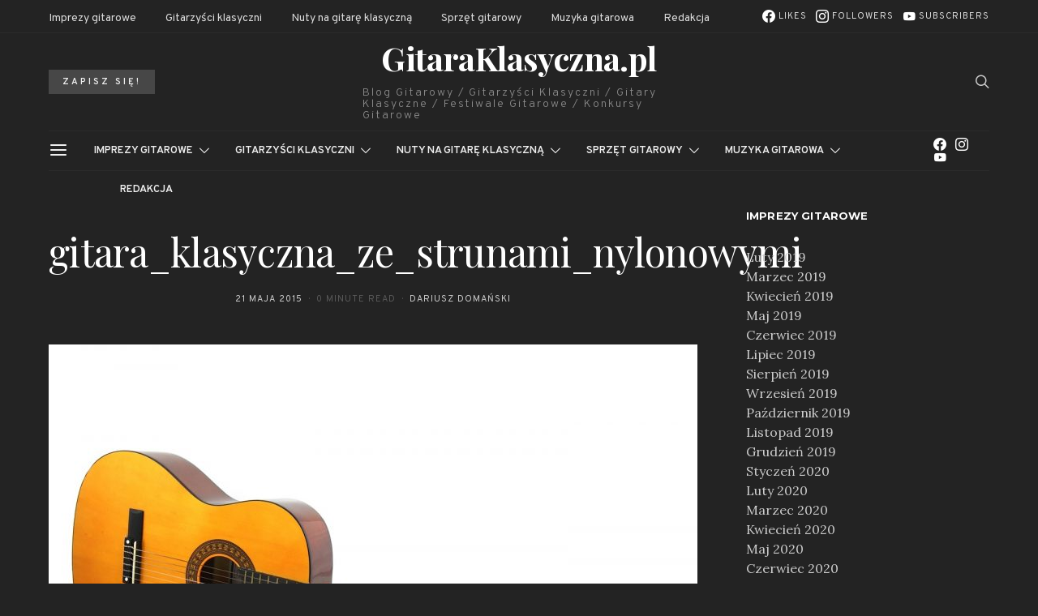

--- FILE ---
content_type: text/html; charset=UTF-8
request_url: https://gitaraklasyczna.pl/gitara-klasyczna-nieustannie/gitara_klasyczna_ze_strunami_nylonowymi/
body_size: 36455
content:
<!DOCTYPE html>
<html lang="pl-PL" prefix="og: https://ogp.me/ns#" data-scheme='default'>
<head>
	<meta charset="UTF-8">
	<meta name="viewport" content="width=device-width, initial-scale=1">
	<link rel="profile" href="https://gmpg.org/xfn/11">
			<style>img:is([sizes="auto" i], [sizes^="auto," i]) { contain-intrinsic-size: 3000px 1500px }</style>
	
<!-- Optymalizacja wyszukiwarek według Rank Math - https://rankmath.com/ -->
<title>gitara_klasyczna_ze_strunami_nylonowymi - GitaraKlasyczna.pl</title>
<meta name="robots" content="follow, index, max-snippet:-1, max-video-preview:-1, max-image-preview:large"/>
<link rel="canonical" href="https://gitaraklasyczna.pl/gitara-klasyczna-nieustannie/gitara_klasyczna_ze_strunami_nylonowymi/" />
<meta property="og:locale" content="pl_PL" />
<meta property="og:type" content="article" />
<meta property="og:title" content="gitara_klasyczna_ze_strunami_nylonowymi - GitaraKlasyczna.pl" />
<meta property="og:url" content="https://gitaraklasyczna.pl/gitara-klasyczna-nieustannie/gitara_klasyczna_ze_strunami_nylonowymi/" />
<meta property="og:site_name" content="GitaraKlasyczna.pl" />
<meta property="og:image" content="https://gitaraklasyczna.pl/wp-content/uploads/2015/05/gitara_klasyczna_ze_strunami_nylonowymi.jpg" />
<meta property="og:image:secure_url" content="https://gitaraklasyczna.pl/wp-content/uploads/2015/05/gitara_klasyczna_ze_strunami_nylonowymi.jpg" />
<meta property="og:image:width" content="1280" />
<meta property="og:image:height" content="853" />
<meta property="og:image:alt" content="gitara_klasyczna_ze_strunami_nylonowymi" />
<meta property="og:image:type" content="image/jpeg" />
<meta name="twitter:card" content="summary_large_image" />
<meta name="twitter:title" content="gitara_klasyczna_ze_strunami_nylonowymi - GitaraKlasyczna.pl" />
<meta name="twitter:image" content="https://gitaraklasyczna.pl/wp-content/uploads/2015/05/gitara_klasyczna_ze_strunami_nylonowymi.jpg" />
<!-- /Wtyczka Rank Math WordPress SEO -->

<link rel='dns-prefetch' href='//fonts.googleapis.com' />
<link href='https://fonts.gstatic.com' crossorigin rel='preconnect' />
<link rel="alternate" type="application/rss+xml" title="GitaraKlasyczna.pl &raquo; Kanał z wpisami" href="https://gitaraklasyczna.pl/feed/" />
<link rel="alternate" type="application/rss+xml" title="GitaraKlasyczna.pl &raquo; Kanał z komentarzami" href="https://gitaraklasyczna.pl/comments/feed/" />
			<link rel="preload" href="https://gitaraklasyczna.pl/wp-content/plugins/canvas/assets/fonts/canvas-icons.woff" as="font" type="font/woff" crossorigin>
			<script>
window._wpemojiSettings = {"baseUrl":"https:\/\/s.w.org\/images\/core\/emoji\/15.1.0\/72x72\/","ext":".png","svgUrl":"https:\/\/s.w.org\/images\/core\/emoji\/15.1.0\/svg\/","svgExt":".svg","source":{"concatemoji":"https:\/\/gitaraklasyczna.pl\/wp-includes\/js\/wp-emoji-release.min.js?ver=6.8.1"}};
/*! This file is auto-generated */
!function(i,n){var o,s,e;function c(e){try{var t={supportTests:e,timestamp:(new Date).valueOf()};sessionStorage.setItem(o,JSON.stringify(t))}catch(e){}}function p(e,t,n){e.clearRect(0,0,e.canvas.width,e.canvas.height),e.fillText(t,0,0);var t=new Uint32Array(e.getImageData(0,0,e.canvas.width,e.canvas.height).data),r=(e.clearRect(0,0,e.canvas.width,e.canvas.height),e.fillText(n,0,0),new Uint32Array(e.getImageData(0,0,e.canvas.width,e.canvas.height).data));return t.every(function(e,t){return e===r[t]})}function u(e,t,n){switch(t){case"flag":return n(e,"\ud83c\udff3\ufe0f\u200d\u26a7\ufe0f","\ud83c\udff3\ufe0f\u200b\u26a7\ufe0f")?!1:!n(e,"\ud83c\uddfa\ud83c\uddf3","\ud83c\uddfa\u200b\ud83c\uddf3")&&!n(e,"\ud83c\udff4\udb40\udc67\udb40\udc62\udb40\udc65\udb40\udc6e\udb40\udc67\udb40\udc7f","\ud83c\udff4\u200b\udb40\udc67\u200b\udb40\udc62\u200b\udb40\udc65\u200b\udb40\udc6e\u200b\udb40\udc67\u200b\udb40\udc7f");case"emoji":return!n(e,"\ud83d\udc26\u200d\ud83d\udd25","\ud83d\udc26\u200b\ud83d\udd25")}return!1}function f(e,t,n){var r="undefined"!=typeof WorkerGlobalScope&&self instanceof WorkerGlobalScope?new OffscreenCanvas(300,150):i.createElement("canvas"),a=r.getContext("2d",{willReadFrequently:!0}),o=(a.textBaseline="top",a.font="600 32px Arial",{});return e.forEach(function(e){o[e]=t(a,e,n)}),o}function t(e){var t=i.createElement("script");t.src=e,t.defer=!0,i.head.appendChild(t)}"undefined"!=typeof Promise&&(o="wpEmojiSettingsSupports",s=["flag","emoji"],n.supports={everything:!0,everythingExceptFlag:!0},e=new Promise(function(e){i.addEventListener("DOMContentLoaded",e,{once:!0})}),new Promise(function(t){var n=function(){try{var e=JSON.parse(sessionStorage.getItem(o));if("object"==typeof e&&"number"==typeof e.timestamp&&(new Date).valueOf()<e.timestamp+604800&&"object"==typeof e.supportTests)return e.supportTests}catch(e){}return null}();if(!n){if("undefined"!=typeof Worker&&"undefined"!=typeof OffscreenCanvas&&"undefined"!=typeof URL&&URL.createObjectURL&&"undefined"!=typeof Blob)try{var e="postMessage("+f.toString()+"("+[JSON.stringify(s),u.toString(),p.toString()].join(",")+"));",r=new Blob([e],{type:"text/javascript"}),a=new Worker(URL.createObjectURL(r),{name:"wpTestEmojiSupports"});return void(a.onmessage=function(e){c(n=e.data),a.terminate(),t(n)})}catch(e){}c(n=f(s,u,p))}t(n)}).then(function(e){for(var t in e)n.supports[t]=e[t],n.supports.everything=n.supports.everything&&n.supports[t],"flag"!==t&&(n.supports.everythingExceptFlag=n.supports.everythingExceptFlag&&n.supports[t]);n.supports.everythingExceptFlag=n.supports.everythingExceptFlag&&!n.supports.flag,n.DOMReady=!1,n.readyCallback=function(){n.DOMReady=!0}}).then(function(){return e}).then(function(){var e;n.supports.everything||(n.readyCallback(),(e=n.source||{}).concatemoji?t(e.concatemoji):e.wpemoji&&e.twemoji&&(t(e.twemoji),t(e.wpemoji)))}))}((window,document),window._wpemojiSettings);
</script>
<link rel='stylesheet' id='canvas-css' href='https://gitaraklasyczna.pl/wp-content/plugins/canvas/assets/css/canvas.css?ver=2.5.1' media='all' />
<link rel='alternate stylesheet' id='powerkit-icons-css' href='https://gitaraklasyczna.pl/wp-content/plugins/powerkit/assets/fonts/powerkit-icons.woff?ver=3.0.1' as='font' type='font/wof' crossorigin />
<link rel='stylesheet' id='powerkit-css' href='https://gitaraklasyczna.pl/wp-content/plugins/powerkit/assets/css/powerkit.css?ver=3.0.1' media='all' />
<link rel='stylesheet' id='hfe-widgets-style-css' href='https://gitaraklasyczna.pl/wp-content/plugins/header-footer-elementor/inc/widgets-css/frontend.css?ver=2.4.2' media='all' />
<style id='wp-emoji-styles-inline-css'>

	img.wp-smiley, img.emoji {
		display: inline !important;
		border: none !important;
		box-shadow: none !important;
		height: 1em !important;
		width: 1em !important;
		margin: 0 0.07em !important;
		vertical-align: -0.1em !important;
		background: none !important;
		padding: 0 !important;
	}
</style>
<link rel='stylesheet' id='wp-block-library-css' href='https://gitaraklasyczna.pl/wp-includes/css/dist/block-library/style.min.css?ver=6.8.1' media='all' />
<style id='classic-theme-styles-inline-css'>
/*! This file is auto-generated */
.wp-block-button__link{color:#fff;background-color:#32373c;border-radius:9999px;box-shadow:none;text-decoration:none;padding:calc(.667em + 2px) calc(1.333em + 2px);font-size:1.125em}.wp-block-file__button{background:#32373c;color:#fff;text-decoration:none}
</style>
<link rel='stylesheet' id='canvas-block-alert-style-css' href='https://gitaraklasyczna.pl/wp-content/plugins/canvas/components/basic-elements/block-alert/block.css?ver=1751142160' media='all' />
<link rel='stylesheet' id='canvas-block-progress-style-css' href='https://gitaraklasyczna.pl/wp-content/plugins/canvas/components/basic-elements/block-progress/block.css?ver=1751142160' media='all' />
<link rel='stylesheet' id='canvas-block-collapsibles-style-css' href='https://gitaraklasyczna.pl/wp-content/plugins/canvas/components/basic-elements/block-collapsibles/block.css?ver=1751142160' media='all' />
<link rel='stylesheet' id='canvas-block-tabs-style-css' href='https://gitaraklasyczna.pl/wp-content/plugins/canvas/components/basic-elements/block-tabs/block.css?ver=1751142160' media='all' />
<link rel='stylesheet' id='canvas-block-section-heading-style-css' href='https://gitaraklasyczna.pl/wp-content/plugins/canvas/components/basic-elements/block-section-heading/block.css?ver=1751142160' media='all' />
<link rel='stylesheet' id='canvas-block-row-style-css' href='https://gitaraklasyczna.pl/wp-content/plugins/canvas/components/layout-blocks/block-row/block-row.css?ver=1751142160' media='all' />
<link rel='stylesheet' id='canvas-block-posts-style-css' href='https://gitaraklasyczna.pl/wp-content/plugins/canvas/components/posts/block-posts/block-posts.css?ver=1751142160' media='all' />
<link rel='stylesheet' id='canvas-justified-gallery-block-style-css' href='https://gitaraklasyczna.pl/wp-content/plugins/canvas/components/justified-gallery/block/block-justified-gallery.css?ver=1751142160' media='all' />
<link rel='stylesheet' id='canvas-slider-gallery-block-style-css' href='https://gitaraklasyczna.pl/wp-content/plugins/canvas/components/slider-gallery/block/block-slider-gallery.css?ver=1751142160' media='all' />
<link rel='stylesheet' id='canvas-block-posts-sidebar-css' href='https://gitaraklasyczna.pl/wp-content/plugins/canvas/components/posts/block-posts-sidebar/block-posts-sidebar.css?ver=1751142160' media='all' />
<link rel='stylesheet' id='csco-block-posts-sidebar-style-css' href='https://gitaraklasyczna.pl/wp-content/themes/authentic/css/blocks/posts-sidebar.css?ver=1751142342' media='all' />
<link rel='stylesheet' id='csco-block-twitter-slider-style-css' href='https://gitaraklasyczna.pl/wp-content/themes/authentic/css/blocks/twitter-slider.css?ver=1751142342' media='all' />
<link rel='stylesheet' id='csco-block-tiles-style-css' href='https://gitaraklasyczna.pl/wp-content/themes/authentic/css/blocks/tiles.css?ver=1751142342' media='all' />
<link rel='stylesheet' id='csco-block-horizontal-tiles-style-css' href='https://gitaraklasyczna.pl/wp-content/themes/authentic/css/blocks/horizontal-tiles.css?ver=1751142342' media='all' />
<link rel='stylesheet' id='csco-block-full-style-css' href='https://gitaraklasyczna.pl/wp-content/themes/authentic/css/blocks/full.css?ver=1751142342' media='all' />
<link rel='stylesheet' id='csco-block-slider-style-css' href='https://gitaraklasyczna.pl/wp-content/themes/authentic/css/blocks/slider.css?ver=1751142342' media='all' />
<link rel='stylesheet' id='csco-block-carousel-style-css' href='https://gitaraklasyczna.pl/wp-content/themes/authentic/css/blocks/carousel.css?ver=1751142342' media='all' />
<link rel='stylesheet' id='csco-block-wide-style-css' href='https://gitaraklasyczna.pl/wp-content/themes/authentic/css/blocks/wide.css?ver=1751142342' media='all' />
<link rel='stylesheet' id='csco-block-narrow-style-css' href='https://gitaraklasyczna.pl/wp-content/themes/authentic/css/blocks/narrow.css?ver=1751142342' media='all' />
<style id='global-styles-inline-css'>
:root{--wp--preset--aspect-ratio--square: 1;--wp--preset--aspect-ratio--4-3: 4/3;--wp--preset--aspect-ratio--3-4: 3/4;--wp--preset--aspect-ratio--3-2: 3/2;--wp--preset--aspect-ratio--2-3: 2/3;--wp--preset--aspect-ratio--16-9: 16/9;--wp--preset--aspect-ratio--9-16: 9/16;--wp--preset--color--black: #000000;--wp--preset--color--cyan-bluish-gray: #abb8c3;--wp--preset--color--white: #FFFFFF;--wp--preset--color--pale-pink: #f78da7;--wp--preset--color--vivid-red: #ce2e2e;--wp--preset--color--luminous-vivid-orange: #ff6900;--wp--preset--color--luminous-vivid-amber: #fcb902;--wp--preset--color--light-green-cyan: #7bdcb5;--wp--preset--color--vivid-green-cyan: #01d083;--wp--preset--color--pale-cyan-blue: #8ed1fc;--wp--preset--color--vivid-cyan-blue: #0693e3;--wp--preset--color--vivid-purple: #9b51e0;--wp--preset--color--secondary: #f8f8f8;--wp--preset--gradient--vivid-cyan-blue-to-vivid-purple: linear-gradient(135deg,rgba(6,147,227,1) 0%,rgb(155,81,224) 100%);--wp--preset--gradient--light-green-cyan-to-vivid-green-cyan: linear-gradient(135deg,rgb(122,220,180) 0%,rgb(0,208,130) 100%);--wp--preset--gradient--luminous-vivid-amber-to-luminous-vivid-orange: linear-gradient(135deg,rgba(252,185,0,1) 0%,rgba(255,105,0,1) 100%);--wp--preset--gradient--luminous-vivid-orange-to-vivid-red: linear-gradient(135deg,rgba(255,105,0,1) 0%,rgb(207,46,46) 100%);--wp--preset--gradient--very-light-gray-to-cyan-bluish-gray: linear-gradient(135deg,rgb(238,238,238) 0%,rgb(169,184,195) 100%);--wp--preset--gradient--cool-to-warm-spectrum: linear-gradient(135deg,rgb(74,234,220) 0%,rgb(151,120,209) 20%,rgb(207,42,186) 40%,rgb(238,44,130) 60%,rgb(251,105,98) 80%,rgb(254,248,76) 100%);--wp--preset--gradient--blush-light-purple: linear-gradient(135deg,rgb(255,206,236) 0%,rgb(152,150,240) 100%);--wp--preset--gradient--blush-bordeaux: linear-gradient(135deg,rgb(254,205,165) 0%,rgb(254,45,45) 50%,rgb(107,0,62) 100%);--wp--preset--gradient--luminous-dusk: linear-gradient(135deg,rgb(255,203,112) 0%,rgb(199,81,192) 50%,rgb(65,88,208) 100%);--wp--preset--gradient--pale-ocean: linear-gradient(135deg,rgb(255,245,203) 0%,rgb(182,227,212) 50%,rgb(51,167,181) 100%);--wp--preset--gradient--electric-grass: linear-gradient(135deg,rgb(202,248,128) 0%,rgb(113,206,126) 100%);--wp--preset--gradient--midnight: linear-gradient(135deg,rgb(2,3,129) 0%,rgb(40,116,252) 100%);--wp--preset--font-size--small: 13px;--wp--preset--font-size--medium: 20px;--wp--preset--font-size--large: 36px;--wp--preset--font-size--x-large: 42px;--wp--preset--spacing--20: 0.44rem;--wp--preset--spacing--30: 0.67rem;--wp--preset--spacing--40: 1rem;--wp--preset--spacing--50: 1.5rem;--wp--preset--spacing--60: 2.25rem;--wp--preset--spacing--70: 3.38rem;--wp--preset--spacing--80: 5.06rem;--wp--preset--shadow--natural: 6px 6px 9px rgba(0, 0, 0, 0.2);--wp--preset--shadow--deep: 12px 12px 50px rgba(0, 0, 0, 0.4);--wp--preset--shadow--sharp: 6px 6px 0px rgba(0, 0, 0, 0.2);--wp--preset--shadow--outlined: 6px 6px 0px -3px rgba(255, 255, 255, 1), 6px 6px rgba(0, 0, 0, 1);--wp--preset--shadow--crisp: 6px 6px 0px rgba(0, 0, 0, 1);}:where(.is-layout-flex){gap: 0.5em;}:where(.is-layout-grid){gap: 0.5em;}body .is-layout-flex{display: flex;}.is-layout-flex{flex-wrap: wrap;align-items: center;}.is-layout-flex > :is(*, div){margin: 0;}body .is-layout-grid{display: grid;}.is-layout-grid > :is(*, div){margin: 0;}:where(.wp-block-columns.is-layout-flex){gap: 2em;}:where(.wp-block-columns.is-layout-grid){gap: 2em;}:where(.wp-block-post-template.is-layout-flex){gap: 1.25em;}:where(.wp-block-post-template.is-layout-grid){gap: 1.25em;}.has-black-color{color: var(--wp--preset--color--black) !important;}.has-cyan-bluish-gray-color{color: var(--wp--preset--color--cyan-bluish-gray) !important;}.has-white-color{color: var(--wp--preset--color--white) !important;}.has-pale-pink-color{color: var(--wp--preset--color--pale-pink) !important;}.has-vivid-red-color{color: var(--wp--preset--color--vivid-red) !important;}.has-luminous-vivid-orange-color{color: var(--wp--preset--color--luminous-vivid-orange) !important;}.has-luminous-vivid-amber-color{color: var(--wp--preset--color--luminous-vivid-amber) !important;}.has-light-green-cyan-color{color: var(--wp--preset--color--light-green-cyan) !important;}.has-vivid-green-cyan-color{color: var(--wp--preset--color--vivid-green-cyan) !important;}.has-pale-cyan-blue-color{color: var(--wp--preset--color--pale-cyan-blue) !important;}.has-vivid-cyan-blue-color{color: var(--wp--preset--color--vivid-cyan-blue) !important;}.has-vivid-purple-color{color: var(--wp--preset--color--vivid-purple) !important;}.has-black-background-color{background-color: var(--wp--preset--color--black) !important;}.has-cyan-bluish-gray-background-color{background-color: var(--wp--preset--color--cyan-bluish-gray) !important;}.has-white-background-color{background-color: var(--wp--preset--color--white) !important;}.has-pale-pink-background-color{background-color: var(--wp--preset--color--pale-pink) !important;}.has-vivid-red-background-color{background-color: var(--wp--preset--color--vivid-red) !important;}.has-luminous-vivid-orange-background-color{background-color: var(--wp--preset--color--luminous-vivid-orange) !important;}.has-luminous-vivid-amber-background-color{background-color: var(--wp--preset--color--luminous-vivid-amber) !important;}.has-light-green-cyan-background-color{background-color: var(--wp--preset--color--light-green-cyan) !important;}.has-vivid-green-cyan-background-color{background-color: var(--wp--preset--color--vivid-green-cyan) !important;}.has-pale-cyan-blue-background-color{background-color: var(--wp--preset--color--pale-cyan-blue) !important;}.has-vivid-cyan-blue-background-color{background-color: var(--wp--preset--color--vivid-cyan-blue) !important;}.has-vivid-purple-background-color{background-color: var(--wp--preset--color--vivid-purple) !important;}.has-black-border-color{border-color: var(--wp--preset--color--black) !important;}.has-cyan-bluish-gray-border-color{border-color: var(--wp--preset--color--cyan-bluish-gray) !important;}.has-white-border-color{border-color: var(--wp--preset--color--white) !important;}.has-pale-pink-border-color{border-color: var(--wp--preset--color--pale-pink) !important;}.has-vivid-red-border-color{border-color: var(--wp--preset--color--vivid-red) !important;}.has-luminous-vivid-orange-border-color{border-color: var(--wp--preset--color--luminous-vivid-orange) !important;}.has-luminous-vivid-amber-border-color{border-color: var(--wp--preset--color--luminous-vivid-amber) !important;}.has-light-green-cyan-border-color{border-color: var(--wp--preset--color--light-green-cyan) !important;}.has-vivid-green-cyan-border-color{border-color: var(--wp--preset--color--vivid-green-cyan) !important;}.has-pale-cyan-blue-border-color{border-color: var(--wp--preset--color--pale-cyan-blue) !important;}.has-vivid-cyan-blue-border-color{border-color: var(--wp--preset--color--vivid-cyan-blue) !important;}.has-vivid-purple-border-color{border-color: var(--wp--preset--color--vivid-purple) !important;}.has-vivid-cyan-blue-to-vivid-purple-gradient-background{background: var(--wp--preset--gradient--vivid-cyan-blue-to-vivid-purple) !important;}.has-light-green-cyan-to-vivid-green-cyan-gradient-background{background: var(--wp--preset--gradient--light-green-cyan-to-vivid-green-cyan) !important;}.has-luminous-vivid-amber-to-luminous-vivid-orange-gradient-background{background: var(--wp--preset--gradient--luminous-vivid-amber-to-luminous-vivid-orange) !important;}.has-luminous-vivid-orange-to-vivid-red-gradient-background{background: var(--wp--preset--gradient--luminous-vivid-orange-to-vivid-red) !important;}.has-very-light-gray-to-cyan-bluish-gray-gradient-background{background: var(--wp--preset--gradient--very-light-gray-to-cyan-bluish-gray) !important;}.has-cool-to-warm-spectrum-gradient-background{background: var(--wp--preset--gradient--cool-to-warm-spectrum) !important;}.has-blush-light-purple-gradient-background{background: var(--wp--preset--gradient--blush-light-purple) !important;}.has-blush-bordeaux-gradient-background{background: var(--wp--preset--gradient--blush-bordeaux) !important;}.has-luminous-dusk-gradient-background{background: var(--wp--preset--gradient--luminous-dusk) !important;}.has-pale-ocean-gradient-background{background: var(--wp--preset--gradient--pale-ocean) !important;}.has-electric-grass-gradient-background{background: var(--wp--preset--gradient--electric-grass) !important;}.has-midnight-gradient-background{background: var(--wp--preset--gradient--midnight) !important;}.has-small-font-size{font-size: var(--wp--preset--font-size--small) !important;}.has-medium-font-size{font-size: var(--wp--preset--font-size--medium) !important;}.has-large-font-size{font-size: var(--wp--preset--font-size--large) !important;}.has-x-large-font-size{font-size: var(--wp--preset--font-size--x-large) !important;}
:where(.wp-block-post-template.is-layout-flex){gap: 1.25em;}:where(.wp-block-post-template.is-layout-grid){gap: 1.25em;}
:where(.wp-block-columns.is-layout-flex){gap: 2em;}:where(.wp-block-columns.is-layout-grid){gap: 2em;}
:root :where(.wp-block-pullquote){font-size: 1.5em;line-height: 1.6;}
</style>
<link rel='stylesheet' id='absolute-reviews-css' href='https://gitaraklasyczna.pl/wp-content/plugins/absolute-reviews/public/css/absolute-reviews-public.css?ver=1.1.6' media='all' />
<link rel='stylesheet' id='advanced-popups-css' href='https://gitaraklasyczna.pl/wp-content/plugins/advanced-popups/public/css/advanced-popups-public.css?ver=1.2.2' media='all' />
<link rel='stylesheet' id='canvas-block-heading-style-css' href='https://gitaraklasyczna.pl/wp-content/plugins/canvas/components/content-formatting/block-heading/block.css?ver=1751142160' media='all' />
<link rel='stylesheet' id='canvas-block-list-style-css' href='https://gitaraklasyczna.pl/wp-content/plugins/canvas/components/content-formatting/block-list/block.css?ver=1751142160' media='all' />
<link rel='stylesheet' id='canvas-block-paragraph-style-css' href='https://gitaraklasyczna.pl/wp-content/plugins/canvas/components/content-formatting/block-paragraph/block.css?ver=1751142160' media='all' />
<link rel='stylesheet' id='canvas-block-separator-style-css' href='https://gitaraklasyczna.pl/wp-content/plugins/canvas/components/content-formatting/block-separator/block.css?ver=1751142160' media='all' />
<link rel='stylesheet' id='canvas-block-group-style-css' href='https://gitaraklasyczna.pl/wp-content/plugins/canvas/components/basic-elements/block-group/block.css?ver=1751142160' media='all' />
<link rel='stylesheet' id='canvas-block-cover-style-css' href='https://gitaraklasyczna.pl/wp-content/plugins/canvas/components/basic-elements/block-cover/block.css?ver=1751142160' media='all' />
<link rel='stylesheet' id='contact-form-7-css' href='https://gitaraklasyczna.pl/wp-content/plugins/contact-form-7/includes/css/styles.css?ver=6.1' media='all' />
<link rel='stylesheet' id='powerkit-author-box-css' href='https://gitaraklasyczna.pl/wp-content/plugins/powerkit/modules/author-box/public/css/public-powerkit-author-box.css?ver=3.0.1' media='all' />
<link rel='stylesheet' id='powerkit-basic-elements-css' href='https://gitaraklasyczna.pl/wp-content/plugins/powerkit/modules/basic-elements/public/css/public-powerkit-basic-elements.css?ver=3.0.1' media='screen' />
<link rel='stylesheet' id='powerkit-coming-soon-css' href='https://gitaraklasyczna.pl/wp-content/plugins/powerkit/modules/coming-soon/public/css/public-powerkit-coming-soon.css?ver=3.0.1' media='all' />
<link rel='stylesheet' id='powerkit-content-formatting-css' href='https://gitaraklasyczna.pl/wp-content/plugins/powerkit/modules/content-formatting/public/css/public-powerkit-content-formatting.css?ver=3.0.1' media='all' />
<link rel='stylesheet' id='powerkit-сontributors-css' href='https://gitaraklasyczna.pl/wp-content/plugins/powerkit/modules/contributors/public/css/public-powerkit-contributors.css?ver=3.0.1' media='all' />
<link rel='stylesheet' id='powerkit-facebook-css' href='https://gitaraklasyczna.pl/wp-content/plugins/powerkit/modules/facebook/public/css/public-powerkit-facebook.css?ver=3.0.1' media='all' />
<link rel='stylesheet' id='powerkit-featured-categories-css' href='https://gitaraklasyczna.pl/wp-content/plugins/powerkit/modules/featured-categories/public/css/public-powerkit-featured-categories.css?ver=3.0.1' media='all' />
<link rel='stylesheet' id='powerkit-inline-posts-css' href='https://gitaraklasyczna.pl/wp-content/plugins/powerkit/modules/inline-posts/public/css/public-powerkit-inline-posts.css?ver=3.0.1' media='all' />
<link rel='stylesheet' id='powerkit-instagram-css' href='https://gitaraklasyczna.pl/wp-content/plugins/powerkit/modules/instagram/public/css/public-powerkit-instagram.css?ver=3.0.1' media='all' />
<link rel='stylesheet' id='powerkit-justified-gallery-css' href='https://gitaraklasyczna.pl/wp-content/plugins/powerkit/modules/justified-gallery/public/css/public-powerkit-justified-gallery.css?ver=3.0.1' media='all' />
<link rel='stylesheet' id='glightbox-css' href='https://gitaraklasyczna.pl/wp-content/plugins/powerkit/modules/lightbox/public/css/glightbox.min.css?ver=3.0.1' media='all' />
<link rel='stylesheet' id='powerkit-lightbox-css' href='https://gitaraklasyczna.pl/wp-content/plugins/powerkit/modules/lightbox/public/css/public-powerkit-lightbox.css?ver=3.0.1' media='all' />
<link rel='stylesheet' id='powerkit-pinterest-css' href='https://gitaraklasyczna.pl/wp-content/plugins/powerkit/modules/pinterest/public/css/public-powerkit-pinterest.css?ver=3.0.1' media='all' />
<link rel='stylesheet' id='powerkit-scroll-to-top-css' href='https://gitaraklasyczna.pl/wp-content/plugins/powerkit/modules/scroll-to-top/public/css/public-powerkit-scroll-to-top.css?ver=3.0.1' media='all' />
<link rel='stylesheet' id='powerkit-share-buttons-css' href='https://gitaraklasyczna.pl/wp-content/plugins/powerkit/modules/share-buttons/public/css/public-powerkit-share-buttons.css?ver=3.0.1' media='all' />
<link rel='stylesheet' id='powerkit-social-links-css' href='https://gitaraklasyczna.pl/wp-content/plugins/powerkit/modules/social-links/public/css/public-powerkit-social-links.css?ver=3.0.1' media='all' />
<link rel='stylesheet' id='powerkit-table-of-contents-css' href='https://gitaraklasyczna.pl/wp-content/plugins/powerkit/modules/table-of-contents/public/css/public-powerkit-table-of-contents.css?ver=3.0.1' media='all' />
<link rel='stylesheet' id='powerkit-twitter-css' href='https://gitaraklasyczna.pl/wp-content/plugins/powerkit/modules/twitter/public/css/public-powerkit-twitter.css?ver=3.0.1' media='all' />
<link rel='stylesheet' id='powerkit-widget-about-css' href='https://gitaraklasyczna.pl/wp-content/plugins/powerkit/modules/widget-about/public/css/public-powerkit-widget-about.css?ver=3.0.1' media='all' />
<link rel='stylesheet' id='magnific-popup-css' href='https://gitaraklasyczna.pl/wp-content/plugins/sight/render/css/magnific-popup.css?ver=1751142183' media='all' />
<link rel='stylesheet' id='sight-css' href='https://gitaraklasyczna.pl/wp-content/plugins/sight/render/css/sight.css?ver=1751142183' media='all' />
<link rel='stylesheet' id='sight-common-css' href='https://gitaraklasyczna.pl/wp-content/plugins/sight/render/css/sight-common.css?ver=1751142183' media='all' />
<link rel='stylesheet' id='sight-lightbox-css' href='https://gitaraklasyczna.pl/wp-content/plugins/sight/render/css/sight-lightbox.css?ver=1751142183' media='all' />
<link rel='stylesheet' id='ppress-frontend-css' href='https://gitaraklasyczna.pl/wp-content/plugins/wp-user-avatar/assets/css/frontend.min.css?ver=4.16.2' media='all' />
<link rel='stylesheet' id='ppress-flatpickr-css' href='https://gitaraklasyczna.pl/wp-content/plugins/wp-user-avatar/assets/flatpickr/flatpickr.min.css?ver=4.16.2' media='all' />
<link rel='stylesheet' id='ppress-select2-css' href='https://gitaraklasyczna.pl/wp-content/plugins/wp-user-avatar/assets/select2/select2.min.css?ver=6.8.1' media='all' />
<link rel='stylesheet' id='hfe-style-css' href='https://gitaraklasyczna.pl/wp-content/plugins/header-footer-elementor/assets/css/header-footer-elementor.css?ver=2.4.2' media='all' />
<link rel='stylesheet' id='elementor-frontend-css' href='https://gitaraklasyczna.pl/wp-content/plugins/elementor/assets/css/frontend.min.css?ver=3.29.2' media='all' />
<link rel='stylesheet' id='elementor-post-2215-css' href='https://gitaraklasyczna.pl/wp-content/uploads/elementor/css/post-2215.css?ver=1751313266' media='all' />
<link rel='stylesheet' id='elementor-post-2216-css' href='https://gitaraklasyczna.pl/wp-content/uploads/elementor/css/post-2216.css?ver=1751313267' media='all' />
<link rel='stylesheet' id='csco-styles-css' href='https://gitaraklasyczna.pl/wp-content/themes/authentic/style.css?ver=7.2.4' media='all' />
<link rel='stylesheet' id='searchwp-forms-css' href='https://gitaraklasyczna.pl/wp-content/plugins/searchwp-live-ajax-search/assets/styles/frontend/search-forms.min.css?ver=1.8.6' media='all' />
<link rel='stylesheet' id='searchwp-live-search-css' href='https://gitaraklasyczna.pl/wp-content/plugins/searchwp-live-ajax-search/assets/styles/style.min.css?ver=1.8.6' media='all' />
<style id='searchwp-live-search-inline-css'>
.searchwp-live-search-result .searchwp-live-search-result--title a {
  font-size: 16px;
}
.searchwp-live-search-result .searchwp-live-search-result--price {
  font-size: 14px;
}
.searchwp-live-search-result .searchwp-live-search-result--add-to-cart .button {
  font-size: 14px;
}

</style>
<link rel='stylesheet' id='hfe-elementor-icons-css' href='https://gitaraklasyczna.pl/wp-content/plugins/elementor/assets/lib/eicons/css/elementor-icons.min.css?ver=5.34.0' media='all' />
<link rel='stylesheet' id='hfe-icons-list-css' href='https://gitaraklasyczna.pl/wp-content/plugins/elementor/assets/css/widget-icon-list.min.css?ver=3.24.3' media='all' />
<link rel='stylesheet' id='hfe-social-icons-css' href='https://gitaraklasyczna.pl/wp-content/plugins/elementor/assets/css/widget-social-icons.min.css?ver=3.24.0' media='all' />
<link rel='stylesheet' id='hfe-social-share-icons-brands-css' href='https://gitaraklasyczna.pl/wp-content/plugins/elementor/assets/lib/font-awesome/css/brands.css?ver=5.15.3' media='all' />
<link rel='stylesheet' id='hfe-social-share-icons-fontawesome-css' href='https://gitaraklasyczna.pl/wp-content/plugins/elementor/assets/lib/font-awesome/css/fontawesome.css?ver=5.15.3' media='all' />
<link rel='stylesheet' id='hfe-nav-menu-icons-css' href='https://gitaraklasyczna.pl/wp-content/plugins/elementor/assets/lib/font-awesome/css/solid.css?ver=5.15.3' media='all' />
<link rel='stylesheet' id='csco-legacy-features-css' href='https://gitaraklasyczna.pl/wp-content/themes/authentic/css/legacy-features.css?ver=7.2.4' media='all' />
<link rel='stylesheet' id='467cd74c4cc8c4037004cab7fd670810-css' href='https://fonts.googleapis.com/css?family=Lora%3A400%2C400i%2C700%2C700i&#038;subset=latin%2Clatin-ext%2Ccyrillic%2Ccyrillic-ext%2Cvietnamese&#038;display=swap&#038;ver=7.2.4' media='all' />
<link rel='stylesheet' id='ebb2257767201df347abbb458041ce4e-css' href='https://fonts.googleapis.com/css?family=Overpass%3A400%2C600%2C300&#038;subset=latin%2Clatin-ext%2Ccyrillic%2Ccyrillic-ext%2Cvietnamese&#038;display=swap&#038;ver=7.2.4' media='all' />
<link rel='stylesheet' id='2534eeaf7a7c0286c8cca7dbf88612fa-css' href='https://fonts.googleapis.com/css?family=Playfair+Display%3A400%2C700&#038;subset=latin%2Clatin-ext%2Ccyrillic%2Ccyrillic-ext%2Cvietnamese&#038;display=swap&#038;ver=7.2.4' media='all' />
<link rel='stylesheet' id='956d6654b257d81fcdecf80fc7aa95c8-css' href='https://fonts.googleapis.com/css?family=Montserrat%3A700&#038;subset=latin%2Clatin-ext%2Ccyrillic%2Ccyrillic-ext%2Cvietnamese&#038;display=swap&#038;ver=7.2.4' media='all' />
<link rel='stylesheet' id='elementor-gf-local-roboto-css' href='https://gitaraklasyczna.pl/wp-content/uploads/elementor/google-fonts/css/roboto.css?ver=1751142217' media='all' />
<link rel='stylesheet' id='elementor-gf-local-robotoslab-css' href='https://gitaraklasyczna.pl/wp-content/uploads/elementor/google-fonts/css/robotoslab.css?ver=1751142221' media='all' />
<link rel='stylesheet' id='elementor-gf-local-inter-css' href='https://gitaraklasyczna.pl/wp-content/uploads/elementor/google-fonts/css/inter.css?ver=1751142227' media='all' />
<script src="https://gitaraklasyczna.pl/wp-includes/js/jquery/jquery.min.js?ver=3.7.1" id="jquery-core-js"></script>
<script src="https://gitaraklasyczna.pl/wp-includes/js/jquery/jquery-migrate.min.js?ver=3.4.1" id="jquery-migrate-js"></script>
<script id="jquery-js-after">
!function($){"use strict";$(document).ready(function(){$(this).scrollTop()>100&&$(".hfe-scroll-to-top-wrap").removeClass("hfe-scroll-to-top-hide"),$(window).scroll(function(){$(this).scrollTop()<100?$(".hfe-scroll-to-top-wrap").fadeOut(300):$(".hfe-scroll-to-top-wrap").fadeIn(300)}),$(".hfe-scroll-to-top-wrap").on("click",function(){$("html, body").animate({scrollTop:0},300);return!1})})}(jQuery);
!function($){'use strict';$(document).ready(function(){var bar=$('.hfe-reading-progress-bar');if(!bar.length)return;$(window).on('scroll',function(){var s=$(window).scrollTop(),d=$(document).height()-$(window).height(),p=d? s/d*100:0;bar.css('width',p+'%')});});}(jQuery);
</script>
<script src="https://gitaraklasyczna.pl/wp-content/plugins/advanced-popups/public/js/advanced-popups-public.js?ver=1.2.2" id="advanced-popups-js"></script>
<script src="https://gitaraklasyczna.pl/wp-content/plugins/wp-user-avatar/assets/flatpickr/flatpickr.min.js?ver=4.16.2" id="ppress-flatpickr-js"></script>
<script src="https://gitaraklasyczna.pl/wp-content/plugins/wp-user-avatar/assets/select2/select2.min.js?ver=4.16.2" id="ppress-select2-js"></script>
<link rel="https://api.w.org/" href="https://gitaraklasyczna.pl/wp-json/" /><link rel="alternate" title="JSON" type="application/json" href="https://gitaraklasyczna.pl/wp-json/wp/v2/media/17" /><link rel="EditURI" type="application/rsd+xml" title="RSD" href="https://gitaraklasyczna.pl/xmlrpc.php?rsd" />
<meta name="generator" content="WordPress 6.8.1" />
<link rel='shortlink' href='https://gitaraklasyczna.pl/?p=17' />
<link rel="alternate" title="oEmbed (JSON)" type="application/json+oembed" href="https://gitaraklasyczna.pl/wp-json/oembed/1.0/embed?url=https%3A%2F%2Fgitaraklasyczna.pl%2Fgitara-klasyczna-nieustannie%2Fgitara_klasyczna_ze_strunami_nylonowymi%2F" />
<link rel="alternate" title="oEmbed (XML)" type="text/xml+oembed" href="https://gitaraklasyczna.pl/wp-json/oembed/1.0/embed?url=https%3A%2F%2Fgitaraklasyczna.pl%2Fgitara-klasyczna-nieustannie%2Fgitara_klasyczna_ze_strunami_nylonowymi%2F&#038;format=xml" />
		<link rel="preload" href="https://gitaraklasyczna.pl/wp-content/plugins/absolute-reviews/fonts/absolute-reviews-icons.woff" as="font" type="font/woff" crossorigin>
				<link rel="preload" href="https://gitaraklasyczna.pl/wp-content/plugins/advanced-popups/fonts/advanced-popups-icons.woff" as="font" type="font/woff" crossorigin>
		<meta name="generator" content="Elementor 3.29.2; features: e_font_icon_svg, additional_custom_breakpoints, e_local_google_fonts, e_element_cache; settings: css_print_method-external, google_font-enabled, font_display-auto">
			<style>
				.e-con.e-parent:nth-of-type(n+4):not(.e-lazyloaded):not(.e-no-lazyload),
				.e-con.e-parent:nth-of-type(n+4):not(.e-lazyloaded):not(.e-no-lazyload) * {
					background-image: none !important;
				}
				@media screen and (max-height: 1024px) {
					.e-con.e-parent:nth-of-type(n+3):not(.e-lazyloaded):not(.e-no-lazyload),
					.e-con.e-parent:nth-of-type(n+3):not(.e-lazyloaded):not(.e-no-lazyload) * {
						background-image: none !important;
					}
				}
				@media screen and (max-height: 640px) {
					.e-con.e-parent:nth-of-type(n+2):not(.e-lazyloaded):not(.e-no-lazyload),
					.e-con.e-parent:nth-of-type(n+2):not(.e-lazyloaded):not(.e-no-lazyload) * {
						background-image: none !important;
					}
				}
			</style>
			<style type="text/css">.broken_link, a.broken_link {
	text-decoration: line-through;
}</style><link rel="icon" href="https://gitaraklasyczna.pl/wp-content/uploads/2019/01/cropped-gitaraklasyczna_logo_crop-32x32.png" sizes="32x32" />
<link rel="icon" href="https://gitaraklasyczna.pl/wp-content/uploads/2019/01/cropped-gitaraklasyczna_logo_crop-192x192.png" sizes="192x192" />
<link rel="apple-touch-icon" href="https://gitaraklasyczna.pl/wp-content/uploads/2019/01/cropped-gitaraklasyczna_logo_crop-180x180.png" />
<meta name="msapplication-TileImage" content="https://gitaraklasyczna.pl/wp-content/uploads/2019/01/cropped-gitaraklasyczna_logo_crop-270x270.png" />
				<style id="csco-customizer-output-default-styles-inline-css">
					@media ( min-width: 760px ){.slider-featured .overlay-outer{height:500px;}.home .section-tiles .tiles-outer, .blog .section-tiles .tiles-outer{grid-gap:30px;}}.slider-featured:not(.slider-large):not(.slider-multiple) .owl-carousel:not(.owl-loaded){height:500px;}body, .offcanvas, #search, .searchwp-live-search-results, select, input[type=search], input[type=text], input[type=number], input[type=email], input[type=tel], input[type=password], textarea, .form-control, .pk-card, .pagination-content, .adp-popup-type-content .adp-popup-container{background-color:#232323;}.entry-content .pk-block-bg-inverse, .pk-dropcap-bg-inverse:first-letter, .entry-content .has-drop-cap.is-cnvs-dropcap-bg-dark:first-letter{color:#232323!important;}.adp-popup .adp-popup-container{--adp-popup-container-background:#232323;--adp-popup-type-notification-text-color:#dbdbdb;--adp-popup-type-notification-text-link-color:#cccccc;--adp-popup-close-color:#cccccc;--adp-popup-close-hover-color:#ffffff;}.mfp-bg, .mfp-wrap{--mfp-overlay-color:#232323;--mfp-controls-border-color:#232323;--mfp-inner-close-icon-color:#232323;--mfp-iframe-background:#232323;--mfp-image-background:#232323;--mfp-controls-color:#dbdbdb;--mfp-controls-text-color-hover:#dbdbdb;--mfp-caption-title-color:#dbdbdb;--mfp-controls-text-color:#595959;--mfp-caption-subtitle-color:#595959;}body, select, input[type=search], input[type=text], input[type=number], input[type=email], input[type=tel], input[type=password], textarea, .abr-reviews-posts .abr-review-meta{color:#dbdbdb;}blockquote cite, figcaption, .wp-caption-text, .wp-block-gallery .blocks-gallery-item figcaption, .wp-block-image figcaption, .wp-block-audio figcaption, .wp-block-embed figcaption, .wp-block-pullquote cite, .wp-block-pullquote footer, .wp-block-pullquote .wp-block-pullquote__citation, .wp-block-quote cite, label, .text-small, .comment-metadata, .logged-in-as, .post-categories, .post-count, .product-count, .post-meta, .entry-content figcaption, .post-media figcaption, .post-tags, .sub-title, .tagcloud, .timestamp, #wp-calendar caption, .comment-metadata a, .comment-metadata, .widget_rss ul li cite, .widget_rss ul li .rss-date, .pk-widget-about .pk-about-small, .pk-share-buttons-total .pk-share-buttons-count, .pk-share-buttons-post-loop .pk-share-buttons-count, .pk-share-buttons-block-posts .pk-share-buttons-count, .pk-share-buttons-post-sidebar .pk-share-buttons-count, .pk-share-buttons-post-loop .pk-share-buttons-link:hover .pk-share-buttons-count, .pk-share-buttons-block-posts .pk-share-buttons-link:hover .pk-share-buttons-count, .pk-share-buttons-post-sidebar .pk-share-buttons-link:hover .pk-share-buttons-count, .title-share, .pk-social-links-template-default .pk-social-links-label, .pk-social-links-wrap .pk-social-links-label, .pk-color-secondary, .pk-twitter-default .pk-twitter-tweet:before, .cs-meet-team .pk-social-links-link, .abr-post-review .abr-review-score .abr-review-subtext .abr-data-label, .sight-portfolio-area-filter__list-item a{color:#595959;}.owl-dot span, .abr-post-review .abr-review-score .abr-review-subtext .abr-data-info{background-color:#595959;}.entry-content p > code, a, #search .close, .button-link, .pk-share-buttons-total .pk-share-buttons-label, .pk-share-buttons-total .pk-share-buttons-title, .pk-social-links-wrap .pk-social-links-count, .pk-nav-tabs .pk-nav-link, .pk-nav-tabs .pk-nav-link.pk-active, .pk-tabs .pk-nav-pills .pk-nav-link, .pk-block-social-links .pk-social-links-link, .pk-block-social-links .pk-social-links-title, .pk-social-links-scheme-light .pk-social-links-link, .pk-social-links-scheme-light .pk-social-links-title, .pk-social-links-scheme-bold .pk-social-links-title, .pk-social-links-scheme-bold-rounded .pk-social-links-title, .pk-share-buttons-scheme-default .pk-share-buttons-link, .pk-share-buttons-after-post.pk-share-buttons-scheme-default .pk-share-buttons-link:not(:hover), .pk-share-buttons-before-post.pk-share-buttons-scheme-default .pk-share-buttons-link:not(:hover), .pk-toc ol > li:before, ol.pk-list-styled > li:before, h2.pk-heading-numbered:before, .pk-card-header a, .pk-twitter-info a, .pk-instagram-username a, .pk-social-links-template-default .pk-social-links-link, .pk-widget-contributors .pk-social-links-link, .cs-list-articles > li > a, .pk-block-contributors .author-name a, .editor-styles-wrapper.cs-editor-styles-wrapper .pk-author-posts-single a, .pk-twitter-content a, .pk-block-author .pk-widget-author-container:not(.pk-bg-overlay) .pk-author-title a, .pk-share-buttons-scheme-simple-light .pk-share-buttons-link, .pk-share-buttons-scheme-simple-light .pk-share-buttons-count, .is-style-pk-share-buttons-simple-light .pk-share-buttons-link, .is-style-pk-share-buttons-simple-light .pk-share-buttons-link .pk-share-buttons-count, .is-style-pk-share-buttons-default .pk-share-buttons-link:not(hover), ol.is-style-cnvs-list-styled > li:before, h2.is-style-cnvs-heading-numbered:before, .cnvs-block-collapsible .cnvs-block-collapsible-title h6 a, header .offcanvas-toggle, .navbar-scheme-toggle{color:#cccccc;}.owl-dot.active span{background-color:#cccccc;}.cnvs-block-tabs{--cnvs-tabs-button-color:#cccccc;--cnvs-tabs-button-hover-color:#ffffff;}a:hover, .button-link:hover, #search .close:hover, .pk-social-links-scheme-light:not(.pk-social-links-scheme-light-bg) .pk-social-links-link:hover .pk-social-links-title, .is-style-pk-social-links-bold .pk-social-links-link:hover .pk-social-links-title, .pk-social-links-scheme-bold .pk-social-links-link:hover .pk-social-links-title, .is-style-pk-social-links-bold-rounded .pk-social-links-link:hover .pk-social-links-title, .pk-social-links-scheme-bold-rounded .pk-social-links-link:hover .pk-social-links-title, .pk-nav-tabs .pk-nav-link:not(.pk-active):focus, .pk-nav-tabs .pk-nav-link:not(.pk-active):hover, .pk-card-header a:hover, .pk-twitter-info a:hover, .pk-instagram-username a:hover, .pk-widget-contributors .pk-social-links-link:hover, .cs-list-articles > li > a:hover, .pk-block-contributors .author-name a:hover, .editor-styles-wrapper.cs-editor-styles-wrapper .pk-author-posts-single a:hover, .pk-twitter-content a:hover, .pk-block-author .pk-widget-author-container:not(.pk-bg-overlay) .pk-author-title a:hover, .cnvs-block-collapsible .cnvs-block-collapsible-title h6 a:hover, .navbar-scheme-toggle:hover{color:#ffffff;}.wp-block-separator{color:#2b2b2b;}hr, .wp-block-separator:not(.is-style-dots), .wp-block-pullquote:not([style*="border-color"]), .entry-content .table-bordered th, .entry-content .table-bordered td, section.widget .widget-wrap, .form-control, input[type=search], input[type=text], input[type=number], input[type=email], input[type=tel], input[type=password], textarea, select, .pk-collapsibles .pk-card, .post-archive .archive-compact .post-masonry, .post-archive .archive-compact .post-grid, .post-archive .archive-compact.archive-masonry section.widget, .post-archive .archive-compact.archive-grid section.widget, .archive-list section.widget .widget-wrap, .archive-standard section.widget .widget-wrap, .sidebar-offcanvas .widget, .pk-nav-tabs .pk-nav-link, .pk-collapsibles .pk-card + .pk-card, .cnvs-block-tabs .cnvs-block-tabs-buttons .cnvs-block-tabs-button a, .cnvs-block-collapsibles .cnvs-block-collapsible, .abr-reviews-posts .abr-post-item{border-color:#2b2b2b;}hr, .entry-content table th, .entry-content table td, .entry-content table tbody + tbody, .header-enabled .navbar-primary:not(.sticky-nav-slide) .navbar, .navigation.comment-navigation, .site-main > article > .post-author, .post-main .post-author, .comment-body + .comment-respond, .comment-list + .comment-respond, .comment-list article, .comment-list .pingback, .comment-list .trackback, .post-standard:not(.post-featured) + .post-standard:not(.post-featured), .archive-first + .archive-list, .single .section-carousel, .widget_nav_menu .menu > .menu-item:not(:first-child), .widget_pages li:not(:first-child) a, .widget_meta li:not(:first-child) a, .widget_categories > ul > li:not(:first-child), .widget_archive > ul > li:not(:first-child), .widget_categories .widget-wrap > ul > li:not(:first-child), .widget_archive .widget-wrap > ul > li:not(:first-child), .widget_recent_comments li:not(:first-child), .widget_recent_entries li:not(:first-child), #wp-calendar tbody td, .navigation.pagination, .navigation.pagination + .post-tags, .fb-comments, .post-tags, .page-header-simple .page-header + .post-archive, .section-grid + .site-content > .cs-container:before, .archive-pagination:not(:empty), .post-list:not(.post-featured) + .post-list:not(.post-featured), .post-list + .post, .post + .post-list, .cs-meet-team .cs-author .cs-author-posts, .pk-widget-contributors .pk-author-item, .pk-toc:not(:first-child), .pk-inline-posts:not(:first-child), .cnvs-block-toc:not(:first-child){border-top-color:#2b2b2b;}.entry-content thead th, .navbar-primary:not(.sticky-nav-slide) .navbar, .sticky-nav-slide, .topbar, .navbar-offcanvas, .navigation.comment-navigation, .widget_rss ul li, .searchwp-live-search-results.searchwp-live-search-results-showing .searchwp-live-search-result:not(:last-child) a, .pk-separator, .pk-toc:not(:last-child), .pk-inline-posts:not(:last-child), .cnvs-block-tabs.cnvs-block-tabs-vertical .cnvs-block-tabs-buttons .cnvs-block-tabs-button-active a, .cnvs-block-toc:not(:last-child){border-bottom-color:#2b2b2b;}.pk-nav-tabs .pk-nav-link:not(.pk-active):focus, .pk-nav-tabs .pk-nav-link:not(.pk-active):hover{background-color:#2b2b2b;}.wp-block-separator.is-style-dots:before{color:#2b2b2b;}.section-tiles + .site-content .main-content, .section-tiles + .site-content > .cs-container:before, .section-carousel + .site-content > .cs-container:before{border-top-color:#2b2b2b;}.entry-content p > code, .table-striped tbody tr:nth-of-type(odd), .wp-block-table.is-style-stripes tbody tr:nth-child(odd), .site-main .pk-subscribe-form-wrap, .post-comments, .archive-list .pk-subscribe-form-wrap, .archive-full .pk-subscribe-form-wrap, .entry-content .pk-dropcap-bg-inverse:first-letter, .entry-content .pk-dropcap-bg-light:first-letter, .entry-content .pk-block-bg-inverse, .entry-content .pk-block-bg-light, .basic_mailchimp_widget, .pk-twitter-slider, .pk-card-header, .pk-share-buttons-after-post.pk-share-buttons-scheme-default .pk-share-buttons-link, .pk-share-buttons-before-post.pk-share-buttons-scheme-default .pk-share-buttons-link, .pk-toc ol > li:before, ol.pk-list-styled > li:before, .pk-social-links-scheme-light-bg .pk-social-links-link, .is-style-pk-social-links-light-bg .pk-social-links-link, h2.pk-heading-numbered:before, .entry-content .table-bordered th, .entry-content .table-striped tbody tr:nth-of-type(odd), .wp-block-code, .wp-block-verse, .wp-block-preformatted, .is-style-pk-share-buttons-default .pk-share-buttons-link:not(hover), .is-style-pk-share-buttons-bold .pk-share-buttons-link, .cnvs-block-twitter-layout-slider, .entry-content .has-drop-cap.is-cnvs-dropcap-bg-light:first-letter, ol.is-style-cnvs-list-styled > li:before, h2.is-style-cnvs-heading-numbered:before, .wp-block-group.is-style-cnvs-block-bg-light{background-color:#1e1e1e;}.pk-share-buttons-wrap{--pk-share-link-background:#1e1e1e;--pk-mobile-share-horizontal-background:#1e1e1e;}.cnvs-block-collapsible-title{background-color:#1e1e1e;}.cnvs-block-alert{--cnvs-alert-background:#1e1e1e;}.cnvs-badge{--cnvs-badge-background:#1e1e1e;}h1, h2, h3, h4, h5, h6, .comment .fn, #search input[type="search"], .entry-content .table-bordered th, .wp-block-table td strong, .abr-post-review .abr-review-name, .abr-post-review .abr-review-text, .abr-reviews-posts .abr-review-number, .sight-portfolio-area-filter__title, .sight-portfolio-area-filter__list-item.sight-filter-active a{color:#ffffff;}.cnvs-block-alert, .cnvs-block-alert h1, .cnvs-block-alert h2, .cnvs-block-alert h3, .cnvs-block-alert h4, .cnvs-block-alert h5, .cnvs-block-alert h6, .cnvs-block-alert .cnvs-title, .cnvs-block-alert a, .entry-content .cnvs-block-alert p{color:#ffffff;}#search input[type="search"]:-ms-input-placeholder{color:#ffffff;}#search input[type="search"]:-moz-placeholder{color:#ffffff;}#search input[type="search"]::-webkit-input-placeholder{color:#ffffff;}.pk-social-links-wrap{--pk-social-link-color:#ffffff;--pk-social-light-bg-title-color:#ffffff;--pk-social-light-rounded-title-color:#ffffff;--pk-social-light-bg-color:#ffffff;}.pk-social-links-wrap .pk-font-heading{--pk-heading-font-color:#ffffff;}h1 a, h2 a, h3 a, h4 a, h5 a, h6 a, .comment .fn a, .cnvs-block-posts-sidebar:not(.cnvs-block-posts-sidebar-slider) .entry-title a, .pk-widget-posts:not(.pk-widget-posts-template-slider) .entry-title a{color:#ffffff;}.abr-posts-template-reviews-1 .entry-title a, .abr-posts-template-reviews-2 .entry-title a, .abr-posts-template-reviews-3 .entry-title a, .abr-posts-template-reviews-4 .entry-title a, .abr-posts-template-reviews-5 .entry-title a{color:#ffffff;}h1 a:hover, h2 a:hover, h3 a:hover, h4 a:hover, h5 a:hover, h6 a:hover, .comment .fn a:hover, .cnvs-block-posts-sidebar:not(.cnvs-block-posts-sidebar-slider) .entry-title a:hover, .pk-widget-posts:not(.pk-widget-posts-template-slider) .entry-title a:hover{color:#cccccc;}.abr-posts-template-reviews-1 .entry-title a:hover, .abr-posts-template-reviews-2 .entry-title a:hover, .abr-posts-template-reviews-3 .entry-title a:hover, .abr-posts-template-reviews-4 .entry-title a:hover, .abr-posts-template-reviews-5 .entry-title a:hover{color:#cccccc;}.wp-block-button .wp-block-button__link:not(.has-background), .button-primary, .overlay-inner a.button-primary, .header-light .button-primary, .wp-block-search .wp-block-search__button, .post-number, .post-pagination .post-more .button, .pk-button-primary, .pk-author-button, .pk-about-button, .pk-instagram-follow, .pk-twitter-follow, .pk-subscribe-submit, .pk-badge-primary, .pk-featured-categories-vertical-list .pk-featured-count, .adp-button-primary, .sight-portfolio-area__pagination .sight-portfolio-load-more{color:#eeeeee;}.pk-pin-it{color:#eeeeee!important;}.section-tiles .post-more .button, .section-slider .post-more .button{color:#eeeeee;}.wp-block-button .wp-block-button__link:not(.has-background):hover, .button-primary:hover, .button-primary:active, .button-primary:focus, .button-primary:not([disabled]):not(.disabled).active, .button-primary:not([disabled]):not(.disabled):active, .overlay-inner a.button-primary:hover, .overlay-inner a.button-primary:active, .overlay-inner a.button-primary:focus, .overlay-inner a.button-primary:not([disabled]):not(.disabled).active, .overlay-inner a.button-primary:not([disabled]):not(.disabled):active, .header-light .button-primary:hover, .header-light .button-primary:active, .header-light .button-primary:focus, .header-light .button-primary:not([disabled]):not(.disabled).active, .header-light .button-primary:not([disabled]):not(.disabled):active, .wp-block-search .wp-block-search__button:hover, .post-pagination .post-more .button:hover, .pk-button-primary:not(:disabled):not(.disabled):active, .pk-button-primary:focus, .pk-button-primary:hover, .pk-button-primary:focus, .pk-button-primary:active, .pk-author-button:hover, .pk-about-button:hover, .pk-instagram-follow:hover, .pk-twitter-follow:hover, .pk-subscribe-submit:hover, .adp-button-primary:hover, .adp-button-primary:focus, .sight-portfolio-area__pagination .sight-portfolio-load-more:hover, .sight-portfolio-area__pagination .sight-portfolio-load-more:focus{color:#ffffff;}.pk-pin-it:hover{color:#ffffff!important;background-color:#282828!important;}.section-tiles .post-more .button:hover, .section-slider .post-more .button:hover{color:#ffffff;}.wp-block-button .wp-block-button__link:not(.has-background), .button-primary, .overlay-inner a.button-primary, .header-light .button-primary, .wp-block-search .wp-block-search__button, .post-number, .pk-tabs .pk-nav-pills .pk-nav-link.pk-active, .pk-tabs .pk-nav-pills .pk-nav-link.pk-active:focus, .pk-tabs  .pk-nav-pills .pk-tabs .pk-nav-pills .pk-nav-link.pk-active:hover, .pk-button-primary, .pk-author-button, .pk-about-button, .pk-instagram-follow, .pk-twitter-follow, .pk-subscribe-submit, .pk-badge-primary, .pk-featured-categories-vertical-list .pk-featured-count, .cnvs-block-tabs.is-style-cnvs-block-tabs-pills .cnvs-block-tabs-buttons .cnvs-block-tabs-button.cnvs-block-tabs-button-active a, .cnvs-block-tabs.is-style-cnvs-block-tabs-pills .cnvs-block-tabs-buttons .cnvs-block-tabs-button.cnvs-block-tabs-button-active a:focus, .cnvs-block-tabs.is-style-cnvs-block-tabs-pills .cnvs-block-tabs-buttons .cnvs-block-tabs-button.cnvs-block-tabs-button-active a:hover, .adp-button-primary, .sight-portfolio-area__pagination .sight-portfolio-load-more{background-color:#474747;}.pk-bg-primary, .pk-pin-it{background-color:#474747!important;}.post-tags a:focus, .post-tags a:hover, .tagcloud a:focus, .tagcloud a:hover, .wp-block-button .wp-block-button__link:not(.has-background):hover, .button-primary:hover, .button-primary:active, .button-primary:focus, .button-primary:not([disabled]):not(.disabled).active, .button-primary:not([disabled]):not(.disabled):active, .overlay-inner a.button-primary:hover, .overlay-inner a.button-primary:active, .overlay-inner a.button-primary:focus, .overlay-inner a.button-primary:not([disabled]):not(.disabled).active, .overlay-inner a.button-primary:not([disabled]):not(.disabled):active, .header-light .button-primary:hover, .header-light .button-primary:active, .header-light .button-primary:focus, .header-light .button-primary:not([disabled]):not(.disabled).active, .header-light .button-primary:not([disabled]):not(.disabled):active, .wp-block-search .wp-block-search__button:hover, .pk-button-primary:not(:disabled):not(.disabled):active, .pk-button-primary:hover, .pk-button-primary:active, .pk-button-primary:focus, .pk-author-button:hover, .pk-about-button:hover, .pk-instagram-follow:hover, .pk-twitter-follow:hover, .pk-subscribe-submit:hover, .adp-button-primary:hover, .adp-button-primary:focus, .sight-portfolio-area__pagination .sight-portfolio-load-more:hover, .sight-portfolio-area__pagination .sight-portfolio-load-more:focus{background-color:#282828;}.button-secondary, .pk-button-secondary{color:#a0a0a0!important;background-color:#eeeeee;}.button-secondary:hover, .button-secondary:active, .button-secondary:focus, .pk-button-secondary:hover, .pk-button-secondary:active, .pk-button-secondary:focus{color:#000000!important;background-color:#f8f8f8;}.site-title{color:#ffffff;}.site-title:hover{color:#eeeeee;}.site-description{color:#888888;}.navbar-primary{background-color:#232323;}.navbar-primary:not(.sticky-nav-slide) .navbar, .sticky-nav-slide{border-bottom-width:1px;border-bottom-style:solid;}.navbar-primary a, .navbar-primary button, .navbar-primary .navbar-nav > li > a, .navbar-primary .navbar-scheme-toggle{color:#eeeeee;}.navbar-primary a:hover, .navbar-primary button:hover, .navbar-primary .navbar-nav > li > a:focus, .navbar-primary .navbar-nav > li > a:hover, .navbar-primary .navbar-nav > li.current-menu-parent > a, .navbar-primary .navbar-nav > li.current-nav-item > a, .site-submenu:hover .navbar-widgets-btn{color:#ffffff;}.navbar-nav .sub-menu{background-color:#1e1e1e;border:1px #1e1e1e solid;}.navbar-nav .sub-menu .sub-menu{margin-top:-1px;}.navbar-nav .sub-menu > li > a, .navbar-nav .cs-mm-categories > li > a, .navbar-nav .menu-columns > .sub-menu > li > a:hover, .mega-menu-item .entry-title a{color:#eeeeee;}.navbar-nav .sub-menu > li > a:hover, .navbar-nav .sub-menu > li > a:focus, .navbar-nav .sub-menu > li > a:active, .navbar-nav .cs-mm-categories > li > a:hover, .navbar-nav .cs-mm-categories > li > a:focus, .navbar-nav .cs-mm-categories > li > a:active, .mega-menu-item .entry-title a:hover{color:#ffffff;}.navbar-nav .sub-menu .current-menu-item > a, .navbar-nav .sub-menu .current-menu-ancestor > a, .navbar-nav .sub-menu .current-menu-parent > a{color:#ffffff;}.navbar-nav .sub-menu > li + li > a, .navbar-nav .cs-mm-categories > li + li > a{border-top:1px #2b2b2b solid;}.navbar-primary .pk-social-links-template-nav .pk-social-links-icon{color:#ffffff;}.navbar-primary .pk-social-links-template-nav .pk-social-links-item .pk-social-links-link:hover .pk-social-links-icon{color:#ffffff;}.navbar-primary .pk-social-links-template-nav .pk-social-links-title, .navbar-primary .pk-social-links-template-nav .pk-social-links-count, .navbar-primary .pk-social-links-template-nav .pk-social-links-label{color:#A0A0A0;}.navbar-primary .pk-social-links-template-nav .pk-social-links-item .pk-social-links-link:hover .pk-social-links-title, .navbar-primary .pk-social-links-template-nav .pk-social-links-item .pk-social-links-link:hover .pk-social-links-count, .navbar-primary .pk-social-links-template-nav .pk-social-links-item .pk-social-links-link:hover .pk-social-links-label{color:#ffffff;}.navbar-primary .navbar-multi-column-widgets .navbar-widgets-container, .navbar-primary .navbar-single-column-widgets .widget-area{border:1px #EEEEEE solid;}.navbar-primary .navbar-multi-column-widgets .navbar-widgets-container, .navbar-primary .navbar-single-column-widgets .navbar-widgets-container{margin-top:0px;}.site-submenu .navbar-widgets-container, .site-submenu .pk-social-links-scheme-light-bg .pk-social-links-link{background-color:#FFFFFF;}.site-submenu{color:#777777;}.site-submenu label, .site-submenu figcaption, .site-submenu blockquote cite, .site-submenu .wp-caption-text, .site-submenu .wp-block-gallery .blocks-gallery-item figcaption, .site-submenu .wp-block-image figcaption, .site-submenu .wp-block-audio figcaption, .site-submenu .wp-block-embed figcaption, .site-submenu .wp-block-pullquote cite, .site-submenu .wp-block-pullquote footer, .site-submenu .wp-block-pullquote .wp-block-pullquote__citation, .site-submenu .wp-block-quote cite, .site-submenu .text-small, .site-submenu .comment-metadata, .site-submenu .logged-in-as, .site-submenu .post-categories, .site-submenu .post-count, .site-submenu .product-count, .site-submenu .post-meta, .site-submenu .entry-content figcaption, .site-submenu .post-media figcaption, .site-submenu .post-tags, .site-submenu .sub-title, .site-submenu .tagcloud, .site-submenu .timestamp, .site-submenu #wp-calendar caption, .site-submenu .comment-metadata a, .site-submenu .comment-metadata, .site-submenu .widget_rss ul li cite, .site-submenu .widget_rss ul li .rss-date, .site-submenu .title-share, .site-submenu .pk-widget-about .pk-about-small, .site-submenu .pk-share-buttons-total .pk-share-buttons-count, .site-submenu .pk-share-buttons-post-loop .pk-share-buttons-count, .site-submenu .pk-share-buttons-block-posts .pk-share-buttons-count, .site-submenu .pk-share-buttons-post-sidebar .pk-share-buttons-count, .site-submenu .pk-share-buttons-post-loop .pk-share-buttons-link:hover .pk-share-buttons-count, .site-submenu .pk-share-buttons-block-posts .pk-share-buttons-link:hover .pk-share-buttons-count, .site-submenu .pk-share-buttons-post-sidebar .pk-share-buttons-link:hover .pk-share-buttons-count, .site-submenu .pk-social-links-template-default .pk-social-links-label, .site-submenu .pk-social-links-wrap .pk-social-links-label, .site-submenu .pk-color-secondary, .site-submenu .pk-twitter-default .pk-twitter-tweet:before{color:#c9c9c9;}.site-submenu .owl-dot span{background-color:#c9c9c9;}.site-submenu .title-widget{color:#ffffff;}.site-submenu a, .site-submenu .post-meta, .site-submenu #wp-calendar thead th, .site-submenu h2, .site-submenu .pk-social-links-wrap .pk-social-links-count, .site-submenu .pk-social-links-scheme-light .pk-social-links-icon, .site-submenu .pk-social-links-wrap .pk-social-links-title, .site-submenu .pk-subscribe-form-wrap .pk-title, .site-submenu .pk-social-links-template-default .pk-social-links-link, .site-submenu .pk-widget-contributors .pk-social-links-link, .site-submenu .cnvs-block-posts-sidebar:not(.cnvs-block-posts-sidebar-slider) .entry-title a, .site-submenu .pk-widget-posts:not(.pk-widget-posts-template-slider) .entry-title a{color:#ffffff;}.site-submenu .owl-dot.active span{background-color:#ffffff;}.site-submenu a:hover,.site-submenu a:hover:active, .site-submenu a:focus:active, .site-submenu .pk-social-links-template-default .pk-social-links-link:hover, .site-submenu .pk-widget-contributors .pk-social-links-link:hover, .site-submenu .cnvs-block-posts-sidebar:not(.cnvs-block-posts-sidebar-slider) .entry-title a:hover, .site-submenu .cnvs-block-posts-sidebar:not(.cnvs-block-posts-sidebar-slider) .entry-title a:focus, .site-submenu .pk-widget-posts:not(.pk-widget-posts-template-slider) .entry-title a:hover, .site-submenu .pk-widget-posts:not(.pk-widget-posts-template-slider) .entry-title a:focus{color:#A0A0A0;}.site-submenu #wp-calendar tfoot tr #prev + .pad:after, .site-submenu #wp-calendar tbody td a, .sidebar-footer .basic_mailchimp_widget, .sidebar-footer .pk-social-links-template-vertical .pk-social-links-link{background-color:#EEEEEE;}.site-submenu .navbar-widgets-container .widget-col{border-color:#EEEEEE;}.site-submenu .widget, .site-submenu .widget_nav_menu .menu > .menu-item:not(:first-child), .site-submenu .widget_categories > ul > li:not(:first-child), .site-submenu .widget_archive > ul > li:not(:first-child), .site-submenu .widget_categories .widget-wrap > ul > li:not(:first-child), .widget_archive .site-submenu .widget-wrap > ul > li:not(:first-child), .site-submenu #wp-calendar tbody td, .site-submenu .widget_pages li:not(:first-child) a, .site-submenu .widget_meta li:not(:first-child) a, .site-submenu .widget_recent_comments li:not(:first-child), .site-submenu .widget_recent_entries li:not(:first-child), .site-submenu #wp-calendar tbody td#today:after, .footer-section + .footer-section > .cs-container > *, .sidebar-footer .widget + .widget, .site-submenu .pk-widget-contributors .pk-author-item{border-top-color:#EEEEEE;}.site-submenu .button, .site-submenu .post-number, .site-submenu .pk-author-button, .site-submenu .pk-about-button, .site-submenu .pk-instagram-follow, .site-submenu .pk-twitter-follow, .site-submenu .pk-subscribe-submit, .site-submenu .pk-badge-primary{color:#EEEEEE;}.site-submenu .button:hover, .site-submenu .button:active, .site-submenu .pk-author-button:hover, .site-submenu .pk-about-button:hover, .site-submenu .pk-instagram-follow:hover, .site-submenu .pk-twitter-follow:hover, .site-submenu .pk-subscribe-submit:hover, .site-submenu .pk-badge-primary:hover{color:#FFFFFF;}.site-submenu .button, .site-submenu select, .site-submenu .post-number, .site-submenu .pk-author-button, .site-submenu .pk-about-button, .site-submenu .pk-instagram-follow, .site-submenu .pk-twitter-follow, .site-submenu .pk-subscribe-submit, .site-submenu .pk-badge-primary{background-color:#ffffff;}.site-submenu .button:hover, .site-submenu .button:active, .site-submenu .button:focus, .site-submenu .button:active, .site-submenu .pk-author-button:hover, .site-submenu .pk-about-button:hover, .site-submenu .pk-instagram-follow:hover, .site-submenu .pk-twitter-follow:hover, .site-submenu .pk-subscribe-submit:hover, .site-submenu .pk-badge-primary:hover{background-color:#eeeeee;}.topbar{border-bottom-width:1px;border-bottom-style:solid;}.topbar a, .topbar .navbar-nav > li > a, .topbar .pk-social-links-template-nav .pk-social-links-icon, .topbar .pk-social-links-template-nav .pk-social-links-label, .topbar .pk-social-links-template-nav .pk-social-links-title{color:#dbdbdb;}.topbar a:hover, .topbar .navbar-nav > li > a:focus, .topbar .navbar-nav > li > a:hover, .topbar .navbar-nav > li.current-menu-item > a, .topbar .pk-social-links-template-nav .pk-social-links-item .pk-social-links-link:hover .pk-social-links-icon, .topbar .pk-social-links-template-nav .pk-social-links-item .pk-social-links-link:hover pk-social-links-title, .topbar .pk-social-links-template-nav .pk-social-links-count{color:#ffffff;}.topbar .pk-social-links-template-nav .pk-social-links-icon{color:#ffffff;}.topbar .pk-social-links-template-nav .pk-social-links-item .pk-social-links-link:hover .pk-social-links-icon{color:#ffffff;}.topbar .pk-social-links-template-nav .pk-social-links-title, .topbar .pk-social-links-template-nav .pk-social-links-count, .topbar .pk-social-links-template-nav .pk-social-links-label{color:#dbdbdb;}.topbar .pk-social-links-template-nav .pk-social-links-item .pk-social-links-link:hover .pk-social-links-title, .topbar .pk-social-links-template-nav .pk-social-links-item .pk-social-links-link:hover .pk-social-links-count, .topbar .pk-social-links-template-nav .pk-social-links-item .pk-social-links-link:hover .pk-social-links-label{color:#ffffff;}.offcanvas-header .navbar-brand, .offcanvas-header .navbar-toggle{color:#eeeeee;}.offcanvas-header .navbar-brand:hover, .offcanvas-header .navbar-brand:focus, .offcanvas-header .navbar-toggle:hover, .offcanvas-header .navbar-toggle:focus{color:#ffffff;}.offcanvas-header .navbar{background-color:#232323;}.navbar-offcanvas{border-bottom-width:1px;border-bottom-style:solid;}.entry-content p{color:#A0A0A0;}.entry-content p > a:not(.button):not(.pk-button), .entry-content > ul a, .entry-content ol a, .entry-content .wp-block-column ol a, .entry-content .wp-block-column a, .entry-content table ol a, .entry-content table ul a, .taxonomy-description a, .entry-content .cnvs-block-section-content-inner > ol a, .entry-content .cnvs-block-section-content-inner > ul a{color:#cccccc;}.entry-content p > a:not(.button):not(.pk-button):hover, .entry-content ul a:hover, .entry-content ol a:hover, .taxonomy-description a:hover{color:#ffffff;}.post-categories a, .cs-block-archive-posts article:not(.post-featured) .entry-header .post-categories a, .cs-block-narrow .layout-variation-simple .entry-header .post-categories a, .cs-block-wide .layout-variation-simple .entry-header .post-categories a, .cs-block-carousel .post-categories a, .cnvs-block-posts-sidebar:not(.cnvs-block-posts-sidebar-slider) .post-categories a, .pk-widget-posts .post-categories a{color:#ffffff;}.post-categories a:hover, .post-categories a:focus, .cs-block-archive-posts article:not(.post-featured) .entry-header .post-categories a:hover, .cs-block-archive-posts article:not(.post-featured) .entry-header .post-categories a:focus, .cs-block-narrow .layout-variation-simple .entry-header .post-categories a:hover, .cs-block-narrow .layout-variation-simple .entry-header .post-categories a:focus, .cs-block-wide .layout-variation-simple .entry-header .post-categories a:hover, .cs-block-wide .layout-variation-simple .entry-header .post-categories a:focus, .cs-block-carousel .post-categories a:hover, .cs-block-carousel .post-categories a:focus, .cnvs-block-posts-sidebar:not(.cnvs-block-posts-sidebar-slider) .post-categories a:hover, .cnvs-block-posts-sidebar:not(.cnvs-block-posts-sidebar-slider) .post-categories a:focus, .pk-widget-posts .post-categories a:hover, .pk-widget-posts .post-categories a:focus{color:#cccccc;}::selection{color:#000000;background:#eeeeee;}::-moz-selection{color:#000000;background:#eeeeee;}.entry-content blockquote, .entry-content blockquote p{color:#ffffff;}.entry-content .pk-dropcap:first-letter, .entry-content .pk-content-block, .entry-content .pk-callout, .entry-content .has-drop-cap:not(:focus):first-letter, .entry-content .has-drop-cap.is-cnvs-dropcap-bordered:not(:focus):first-letter, .entry-content .has-drop-cap:not(:focus).is-cnvs-dropcap-border-right:not(:focus):first-letter{color:#ffffff;}.entry-content .pk-dropcap-bg-inverse:first-letter, .entry-content .pk-dropcap-bg-inverse:first-letter, .entry-content .pk-block-border-top:before, .entry-content .pk-block-border-bottom:after, .entry-content .pk-block-bg-inverse, .entry-content .has-drop-cap.is-cnvs-dropcap-bg-dark:first-letter, .wp-block-group.is-style-cnvs-block-single-border:before, .wp-block-group.is-style-cnvs-block-single-border:after, .wp-block-group.is-style-cnvs-block-bg-inverse{background-color:#ffffff;}.entry-content .pk-dropcap-borders:first-letter, .entry-content .pk-block-border-all, .entry-content .has-drop-cap.is-cnvs-dropcap-bordered:first-letter, .wp-block-group.is-style-cnvs-block-bordered{border-color:#ffffff;}.entry-content .pk-dropcap-border-right:first-letter, .entry-content .pk-block-border-right, .entry-content .has-drop-cap.is-cnvs-dropcap-border-right:first-letter{border-right-color:#ffffff;}.entry-content .pk-block-border-left{border-left-color:#ffffff;}.site-footer, .site-footer .pk-social-links-scheme-light-bg .pk-social-links-link{background-color:#111111;}.site-footer{color:#a0a0a0;}.site-footer label, .site-footer figcaption, .site-footer blockquote cite, .site-footer .wp-caption-text, .site-footer .wp-block-gallery .blocks-gallery-item figcaption, .site-footer .wp-block-image figcaption, .site-footer .wp-block-audio figcaption, .site-footer .wp-block-embed figcaption, .site-footer .wp-block-pullquote cite, .site-footer .wp-block-pullquote footer, .site-footer .wp-block-pullquote .wp-block-pullquote__citation, .site-footer .wp-block-quote cite, .site-footer .text-small, .site-footer .comment-metadata, .site-footer .logged-in-as, .site-footer .post-categories, .site-footer .post-count, .site-footer .product-count, .site-footer .post-meta, .site-footer .entry-content figcaption, .site-footer .post-media figcaption, .site-footer .post-tags, .site-footer .sub-title, .site-footer .tagcloud, .site-footer .timestamp, .site-footer #wp-calendar caption, .site-footer .comment-metadata a, .site-footer .comment-metadata, .site-footer .widget_rss ul li cite, .site-footer .widget_rss ul li .rss-date, .site-footer .title-share, .site-footer .pk-widget-about .pk-about-small, .site-footer .pk-share-buttons-total .pk-share-buttons-count, .site-footer .pk-share-buttons-post-loop .pk-share-buttons-count, .site-footer .pk-share-buttons-block-posts .pk-share-buttons-count, .site-footer .pk-share-buttons-post-sidebar .pk-share-buttons-count, .site-footer .pk-share-buttons-post-loop .pk-share-buttons-link:hover .pk-share-buttons-count, .site-footer .pk-share-buttons-block-posts .pk-share-buttons-link:hover .pk-share-buttons-count, .site-footer .pk-share-buttons-post-sidebar .pk-share-buttons-link:hover .pk-share-buttons-count, .site-footer .pk-social-links-template-default .pk-social-links-label, .site-footer .pk-social-links-wrap .pk-social-links-label, .site-footer .pk-color-secondary, .site-footer .pk-twitter-default .pk-twitter-tweet:before, .site-footer .footer-subscribe .pk-privacy label{color:#c9c9c9;}.site-footer .owl-dot span{background-color:#c9c9c9;}.site-footer .title-widget{color:#777777;}.site-footer a, .site-footer .post-meta, .site-footer .post-categories a, .site-footer #wp-calendar thead th, .site-footer h2, .site-footer .pk-social-links-wrap .pk-social-links-count, .site-footer .pk-social-links-scheme-light .pk-social-links-icon, .site-footer .pk-social-links-wrap .pk-social-links-title, .site-footer .pk-subscribe-form-wrap .pk-title, .site-footer .pk-social-links-template-default .pk-social-links-link, .site-footer .pk-widget-contributors .pk-social-links-link, .site-footer .cnvs-block-posts-sidebar:not(.cnvs-block-posts-sidebar-slider) .entry-title a, .site-footer .pk-widget-posts:not(.pk-widget-posts-template-slider) .entry-title a{color:#ffffff;}.site-footer .owl-dot.active span{background-color:#ffffff;}.site-footer a:hover, site-footer a:hover:active, .site-footer a:focus:active, .site-footer .post-categories a:hover, .site-footer .pk-social-links-template-default .pk-social-links-link:hover, .site-footer .pk-widget-contributors .pk-social-links-link:hover, .site-footer .cnvs-block-posts-sidebar:not(.cnvs-block-posts-sidebar-slider) .entry-title a:hover, .site-footer .cnvs-block-posts-sidebar:not(.cnvs-block-posts-sidebar-slider) .entry-title a:focus, .site-footer .pk-widget-posts:not(.pk-widget-posts-template-slider) .entry-title a:hover, .site-footer .pk-widget-posts:not(.pk-widget-posts-template-slider) .entry-title a:focus{color:#a0a0a0;}.site-footer #wp-calendar tfoot tr #prev + .pad:after, .site-footer #wp-calendar tbody td a, .sidebar-footer .basic_mailchimp_widget, .sidebar-footer .pk-social-links-template-vertical .pk-social-links-link{background-color:#242424;}.site-footer .widget, .site-footer .widget_nav_menu .menu > .menu-item:not(:first-child), .site-footer .widget_categories > ul > li:not(:first-child), .site-footer .widget_archive > ul > li:not(:first-child), .site-footer .widget_categories .widget-wrap > ul > li:not(:first-child), .widget_archive .site-footer .widget-wrap > ul > li:not(:first-child), .site-footer #wp-calendar tbody td, .site-footer .widget_pages li:not(:first-child) a, .site-footer .widget_meta li:not(:first-child) a, .site-footer .widget_recent_comments li:not(:first-child), .site-footer .widget_recent_entries li:not(:first-child), .site-footer #wp-calendar tbody td#today:after, .footer-section + .footer-section > .cs-container > *, .sidebar-footer .widget + .widget, .site-footer .pk-widget-contributors .pk-author-item{border-top-color:#242424;}.site-footer .button, .site-footer .post-number, .site-footer .pk-author-button, .site-footer .pk-about-button, .site-footer .pk-instagram-follow, .site-footer .pk-twitter-follow, .site-footer .pk-subscribe-submit, .site-footer .pk-badge-primary{color:#a0a0a0;}.site-footer .button:hover, .site-footer .button:active, .site-footer .pk-author-button:hover, .site-footer .pk-about-button:hover, .site-footer .pk-instagram-follow:hover, .site-footer .pk-twitter-follow:hover, .site-footer .pk-subscribe-submit:hover, .site-footer .pk-badge-primary:hover{color:#ffffff;}.site-footer .button, .site-footer select, .site-footer .post-number, .site-footer .pk-author-button, .site-footer .pk-about-button, .site-footer .pk-instagram-follow, .site-footer .pk-twitter-follow, .site-footer .pk-subscribe-submit, .site-footer .pk-badge-primary{background-color:#242424;}.site-footer .button:hover, .site-footer .button:active, .site-footer .button:focus, .site-footer .button:active, .site-footer .pk-author-button:hover, .site-footer .pk-about-button:hover, .site-footer .pk-instagram-follow:hover, .site-footer .pk-twitter-follow:hover, .site-footer .pk-subscribe-submit:hover, .site-footer .pk-badge-primary:hover{background-color:#141414;}.overlay-media:before, .page-header.overlay:hover .overlay-media:before, .pk-bg-overlay, .pk-instagram-link:before{background-color:rgba(44,47,48,0.25);}.overlay:hover .overlay-media:before, .post-thumbnail:hover:before, .pagination-visible:hover .pagination-title{background-color:rgba(44,47,48,0.5);}body, button, input[type=search], input[type=text], input[type=number], input[type=email], input[type=tel], input[type=password], optgroup, select, textarea{font-family:Lora;font-weight:400;}.cs-separator, .wp-caption-text, blockquote cite, figcaption, .wp-block-image figcaption, .wp-block-audio figcaption, .wp-block-embed figcaption, .wp-block-gallery .blocks-gallery-item figcaption, .wp-block-pullquote cite, .wp-block-pullquote footer, .wp-block-pullquote .wp-block-pullquote__citation, .wp-block-quote cite, label, .text-small, .comment-metadata, .logged-in-as, .post-categories, .post-count, .product-count, .post-meta, .post-tags, .sub-title, .tagcloud, .timestamp, #wp-calendar caption, .widget_rss ul li cite, .widget_rss ul li .rss-date, .pk-badge, .pk-about-small, .pk-instagram-meta, .pk-instagram-counters, .pk-instagram-name, .pk-twitter-username, .pk-twitter-counters, .pk-alert, .pk-share-buttons-total .pk-share-buttons-count, .pk-social-links-count, .pk-social-links-label, .pk-share-buttons-count, .pk-block-alert, .abr-post-review .abr-review-subtext .pk-data-label, .pk-featured-categories-tiles .pk-featured-count, .abr-badge, .abr-post-review .abr-review-name, .abr-review-caption, .cnvs-block-alert, .sight-portfolio-entry__meta{font-family:Overpass;font-size:0.688rem;font-weight:400;letter-spacing:0.09em;text-transform:uppercase;}.pk-callout, .text-large, .pk-subscribe-form-wrap .pk-subscribe-message{font-family:Lora;font-size:1.25rem;font-weight:400;text-transform:none;}.button, .button-link, .wp-block-search .wp-block-search__button, .pagination-title, .comment-reply-link, .post-number span:first-child, .pk-button, .pk-nav-tabs .pk-nav-link, .pk-nav-tabs .pk-nav-link, .pk-nav-pills .pk-nav-link, .pk-share-buttons-total .pk-share-buttons-label, .pk-share-buttons-total .pk-share-buttons-title, .title-share, .pk-font-heading, .pk-twitter-label, .pk-card-title a, .pk-font-primary, .pk-author-button span:first-child, .pk-about-button span:first-child, .pk-instagram-follow span:first-child, .pk-twitter-follow span:first-child, .pk-subscribe-submit span:first-child, .pk-pin-it span:first-child, .wp-block-button__link, .pk-social-links-title, .pk-featured-categories-tiles .pk-featured-name, .pk-featured-categories-tiles .pk-featured-link, .pk-featured-categories-vertical-list .pk-featured-name, .pk-featured-categories-vertical-list .pk-featured-count .pk-featured-number, .adp-button, .sight-portfolio-view-more, .sight-portfolio-area__pagination .sight-portfolio-load-more{font-family:Overpass;font-size:0.688rem;font-weight:600;letter-spacing:0.272em;text-transform:uppercase;}.cnvs-block-tabs .cnvs-block-tabs-buttons .cnvs-block-tabs-button a, .cnvs-block-collapsible-title a{font-family:Overpass;font-size:0.688rem;font-weight:600;letter-spacing:0.272em;text-transform:uppercase;}h1, h2, h3, h4, h5, h6, .wp-block-cover .wp-block-cover-image-text, .wp-block-cover .wp-block-cover-text, .wp-block-cover h2, .wp-block-cover-image .wp-block-cover-image-text, .wp-block-cover-image .wp-block-cover-text, .wp-block-cover-image h2, .comment .fn, .archive-standard section.basic_mailchimp_widget .title-widget, .archive-list section.basic_mailchimp_widget .title-widget, .abr-reviews-posts .abr-review-number, .sight-portfolio-area-filter__title, .sight-portfolio-area-filter__list-item a{font-family:Playfair Display;font-weight:400;}h1, .post-standard .entry-title, .archive-list .post-featured .entry-title, .archive-standard .post-featured .entry-title{font-size:3rem;letter-spacing:-.015em;text-transform:none;}h2, .post-archive > div:not(.columns-3):not(.columns-4) .post-featured h2, .pk-subscribe-form-wrap .pk-title, .archive-standard section.basic_mailchimp_widget .title-widget, .archive-list section.basic_mailchimp_widget .title-widget{font-size:2rem;letter-spacing:-.015em;text-transform:none;}h3, .archive-grid h2, .archive-masonry h2, .archive-list h2{font-size:1.5rem;letter-spacing:-.015em;text-transform:none;}.section-tiles h2{font-size:1.5rem;letter-spacing:-.015em;text-transform:none;}h4{font-size:1.25rem;letter-spacing:-.015em;text-transform:none;}h5{font-size:1rem;letter-spacing:-.015em;text-transform:none;}h6, .comment .fn{font-size:0.938rem;letter-spacing:-.015em;text-transform:none;}.comment-reply-title, .nav-links, .title-block, .section-heading, .cnvs-block-section-heading, section.related.products > h2, .pk-inline-posts-title, .pk-toc-title, .pk-block-contributors .pk-author-posts > h6{font-family:Montserrat;font-size:0.8125rem;font-weight:700;letter-spacing:0.0125em;text-transform:uppercase;}.cnvs-block-section-heading, .cnvs-block-section-heading .cnvs-section-title, .cnvs-block-section-heading:before, .cnvs-block-section-heading:after, .cnvs-block-section-heading .cnvs-section-title:before, .cnvs-block-section-heading .cnvs-section-title:after, .cnvs-block-section-heading.is-style-cnvs-block-section-heading-default, .cnvs-block-section-heading.is-style-cnvs-block-section-heading-default .cnvs-section-title, .cnvs-block-section-heading.is-style-cnvs-block-section-heading-default:before, .cnvs-block-section-heading.is-style-cnvs-block-section-heading-default:after, .cnvs-block-section-heading.is-style-cnvs-block-section-heading-default .cnvs-section-title:before, .cnvs-block-section-heading.is-style-cnvs-block-section-heading-default .cnvs-section-title:after, .cnvs-block-section-heading.is-style-cnvs-block-section-heading-default.haligncenter, .cnvs-block-section-heading.is-style-cnvs-block-section-heading-default.haligncenter .cnvs-section-title, .cnvs-block-section-heading.is-style-cnvs-block-section-heading-default.haligncenter:before, .cnvs-block-section-heading.is-style-cnvs-block-section-heading-default.haligncenter:after, .cnvs-block-section-heading.is-style-cnvs-block-section-heading-default.haligncenter .cnvs-section-title:before, .cnvs-block-section-heading.is-style-cnvs-block-section-heading-default.haligncenter .cnvs-section-title:after, .cnvs-block-section-heading.is-style-cnvs-block-section-heading-default.halignright, .cnvs-block-section-heading.is-style-cnvs-block-section-heading-default.halignright .cnvs-section-title, .cnvs-block-section-heading.is-style-cnvs-block-section-heading-default.halignright:before, .cnvs-block-section-heading.is-style-cnvs-block-section-heading-default.halignright:after, .cnvs-block-section-heading.is-style-cnvs-block-section-heading-default.halignright .cnvs-section-title:before, .cnvs-block-section-heading.is-style-cnvs-block-section-heading-default.halignright .cnvs-section-title:after{border-color:#e9ecef;}.cnvs-block-section-heading{--cnvs-section-heading-border-color:#e9ecef;}.cnvs-block-section-heading.is-style-cnvs-block-section-heading-11 .cnvs-section-title:before, .cnvs-block-section-heading.is-style-cnvs-block-section-heading-9 .cnvs-section-title:before, .cnvs-block-section-heading.is-style-cnvs-block-section-heading-9 .cnvs-section-title:after, .cnvs-block-section-heading.is-style-cnvs-block-section-heading-10 .cnvs-section-title:before, .cnvs-block-section-heading.is-style-cnvs-block-section-heading-12 .cnvs-section-title, .cnvs-block-section-heading.is-style-cnvs-block-section-heading-14, .section-heading-default-style-11 .is-style-cnvs-block-section-heading-default .cnvs-section-title:before, .section-heading-default-style-9 .is-style-cnvs-block-section-heading-default .cnvs-section-title:before, .section-heading-default-style-9 .is-style-cnvs-block-section-heading-default .cnvs-section-title:after, .section-heading-default-style-10 .is-style-cnvs-block-section-heading-default .cnvs-section-title:before, .section-heading-default-style-12 .is-style-cnvs-block-section-heading-default .cnvs-section-title, .section-heading-default-style-14 .is-style-cnvs-block-section-heading-default{background-color:#000000;}.cnvs-block-section-heading.is-style-cnvs-block-section-heading-11 .cnvs-section-title, .cnvs-block-section-heading.is-style-cnvs-block-section-heading-10 .cnvs-section-title, .cnvs-block-section-heading.is-style-cnvs-block-section-heading-12 .cnvs-section-title, .cnvs-block-section-heading.is-style-cnvs-block-section-heading-14 .cnvs-section-title, .section-heading-default-style-11 .is-style-cnvs-block-section-heading-default .cnvs-section-title, .section-heading-default-style-10 .is-style-cnvs-block-section-heading-default .cnvs-section-title, .section-heading-default-style-12 .is-style-cnvs-block-section-heading-default .cnvs-section-title, .section-heading-default-style-14 .is-style-cnvs-block-section-heading-default .cnvs-section-title{color:#FFFFFF;}.section-heading, .cnvs-block-section-heading, .cnvs-block-section-heading .cnvs-section-title{color:#ffffff;}.navbar-nav > li > a, .navbar-nav .menu-columns > .sub-menu > li > a, .widget_archive li, .widget_categories li, .widget_meta li a, .widget_nav_menu .menu > li > a, .widget_pages .page_item a, .navbar-widgets-btn{font-family:Overpass;font-size:0.813rem;font-weight:600;text-transform:uppercase;}.topbar .navbar-nav > li > a, .nav .sub-menu > li > a, .navbar-nav .cs-mm-categories > li > a, .widget_categories .children li a, .widget_nav_menu .sub-menu > li > a{font-family:Overpass;font-size:0.875rem;font-weight:400;text-transform:none;}.entry-content .pk-callout, .entry-content .is-style-cnvs-paragraph-callout{font-family:Playfair Display;font-size:2rem;font-weight:400;letter-spacing:-.015em;text-transform:none;}.entry-content .pk-dropcap:first-letter, p.has-drop-cap:not(:focus):first-letter{font-family:Playfair Display;font-size:2.5rem;font-weight:400;text-transform:uppercase;}.entry-content blockquote, .wp-block-quote, .wp-block-pullquote p{font-family:Playfair Display;font-size:2rem;font-weight:700;letter-spacing:-.015em;text-transform:none;}#search input[type="search"]{font-family:Playfair Display!important;font-size:3rem!important;font-weight:700;letter-spacing:-0.0125em!important;text-transform:none!important;}.topbar .navbar{height:40px;}.header .site-title{font-family:Playfair Display;font-size:2.5rem;font-weight:700;letter-spacing:-.015em;line-height:1;text-transform:none;}.header .site-description{font-family:Overpass;font-size:0.875rem;font-weight:300;letter-spacing:0.142em;text-transform:capitalize;}.navbar-primary .navbar{height:50px;}.navbar-primary .logo-mobile-image{max-height:calc(50px - 10px);}.navbar-primary .navbar-brand{font-family:Playfair Display;font-size:1.375rem;font-weight:700;letter-spacing:-.015em;line-height:1;text-transform:none;}.offcanvas .offcanvas-header{flex:0 0 50px;}.offcanvas .navbar-offcanvas{height:50px;}.offcanvas-header .navbar .navbar-brand{font-family:Playfair Display;font-size:1.375rem;font-weight:700;letter-spacing:-0.0125em;line-height:1;text-transform:none;}.site-footer .site-title{font-family:Playfair Display;font-size:1.75rem;font-weight:700;letter-spacing:-0.0125em;line-height:1;text-transform:none;}@media ( min-width: 970px ){.slider-featured h2{font-size:3rem;letter-spacing:-.025em;text-transform:none;}.site-inner > .section-carousel h2{font-size:1rem;letter-spacing:-.025rem;text-transform:none;}.header-enabled .navbar-primary:not(.sticky-nav-slide) .navbar{border-top-width:1px;border-top-style:solid;}.header-col{height:120px;}.site-main > article > .section-carousel h2{font-size:1rem;}}@media ( min-width: 1020px ){.home .section-tiles .tiles-outer, .blog .section-tiles .tiles-outer{min-height:570px;}.home .section-tiles .tile-primary h2, .blog .section-tiles .tile-primary h2{font-size:1.75rem;letter-spacing:-.0125em;}}@media ( min-width: 768px ){.pk-tabs-horizontal .pk-nav-link.pk-active{border-bottom-color:#232323;}.pk-tabs-vertical .pk-nav-tabs .pk-nav-link.pk-active{border-right-color:#232323;}.pk-tabs-horizontal .pk-nav-tabs, .cnvs-block-tabs .cnvs-block-tabs-buttons{border-bottom-color:#2b2b2b;}.pk-tabs-vertical .pk-nav-tabs, .cnvs-block-tabs.cnvs-block-tabs-vertical .cnvs-block-tabs-buttons{border-right-color:#2b2b2b;}}@media (max-width: 1019px){.layout-sidebar .content-area{border-bottom-color:#2b2b2b;}}@media (min-width: 760px){.sidebar-area .sidebar-2{border-left-color:#2b2b2b;}}@media (max-width: 719px){}				</style>
				<style id="kirki-inline-styles"></style></head>

<body data-rsssl=1 class="attachment wp-singular attachment-template-default single single-attachment postid-17 attachmentid-17 attachment-jpeg wp-embed-responsive wp-theme-authentic ehf-footer ehf-template-authentic ehf-stylesheet-authentic header-enabled cs-page-layout-sidebar cs-page-layout-sidebar-right parallax-enabled sticky-sidebar-enabled stick-to-top navbar-sticky-enabled navbar-smart-enabled block-align-enabled style-align-center elementor-default elementor-kit-2215">


<div class="site-overlay"></div>

<div class="offcanvas">

	<div class="offcanvas-header">

		
		
		<nav class="navbar navbar-offcanvas  navbar-border">

			
				
								<a class="navbar-brand site-title" href="https://gitaraklasyczna.pl/">
					GitaraKlasyczna.pl				</a>
				
			
			<button type="button" class="offcanvas-toggle navbar-toggle">
				<i class="cs-icon cs-icon-cross"></i>
			</button>

		</nav>

		
	</div>

	<div class="offcanvas-sidebar">
		<div class="offcanvas-inner widget-area">
			
			<div class="widget tag_cloud-5 widget_tag_cloud"><h5 class="cnvs-block-section-heading is-style-cnvs-block-section-heading-default halignleft title-widget "><span class="cnvs-section-title"><span>Tematyka</span></span></h5><div class="tagcloud"><a href="https://gitaraklasyczna.pl/tag/andrzej-mokry/" class="tag-cloud-link tag-link-344 tag-link-position-1" style="font-size: 8pt;" aria-label="Andrzej Mokry (3 elementy)">Andrzej Mokry</a>
<a href="https://gitaraklasyczna.pl/tag/anna-pietrzak/" class="tag-cloud-link tag-link-161 tag-link-position-2" style="font-size: 11.763440860215pt;" aria-label="Anna Pietrzak (6 elementów)">Anna Pietrzak</a>
<a href="https://gitaraklasyczna.pl/tag/bartlomiej-marusik/" class="tag-cloud-link tag-link-133 tag-link-position-3" style="font-size: 13.268817204301pt;" aria-label="Bartłomiej Marusik (8 elementów)">Bartłomiej Marusik</a>
<a href="https://gitaraklasyczna.pl/tag/bystrzyca-klodzka/" class="tag-cloud-link tag-link-110 tag-link-position-4" style="font-size: 9.505376344086pt;" aria-label="Bystrzyca Kłodzka (4 elementy)">Bystrzyca Kłodzka</a>
<a href="https://gitaraklasyczna.pl/tag/centrum-edukacji-artystycznej/" class="tag-cloud-link tag-link-117 tag-link-position-5" style="font-size: 11.763440860215pt;" aria-label="Centrum Edukacji Artystycznej (6 elementów)">Centrum Edukacji Artystycznej</a>
<a href="https://gitaraklasyczna.pl/tag/czerwiec-2019/" class="tag-cloud-link tag-link-259 tag-link-position-6" style="font-size: 16.279569892473pt;" aria-label="czerwiec 2019 (13 elementów)">czerwiec 2019</a>
<a href="https://gitaraklasyczna.pl/tag/gitara-viva/" class="tag-cloud-link tag-link-70 tag-link-position-7" style="font-size: 10.709677419355pt;" aria-label="GITARA VIVA (5 elementów)">GITARA VIVA</a>
<a href="https://gitaraklasyczna.pl/tag/gitariada/" class="tag-cloud-link tag-link-122 tag-link-position-8" style="font-size: 9.505376344086pt;" aria-label="Gitariada (4 elementy)">Gitariada</a>
<a href="https://gitaraklasyczna.pl/tag/gitaromania/" class="tag-cloud-link tag-link-421 tag-link-position-9" style="font-size: 9.505376344086pt;" aria-label="Gitaromania (4 elementy)">Gitaromania</a>
<a href="https://gitaraklasyczna.pl/tag/golub-dobrzyn/" class="tag-cloud-link tag-link-87 tag-link-position-10" style="font-size: 8pt;" aria-label="Golub - Dobrzyń (3 elementy)">Golub - Dobrzyń</a>
<a href="https://gitaraklasyczna.pl/tag/henryk-kasperczak/" class="tag-cloud-link tag-link-239 tag-link-position-11" style="font-size: 10.709677419355pt;" aria-label="Henryk Kasperczak (5 elementów)">Henryk Kasperczak</a>
<a href="https://gitaraklasyczna.pl/tag/hity-na-gitarze/" class="tag-cloud-link tag-link-68 tag-link-position-12" style="font-size: 9.505376344086pt;" aria-label="Hity na Gitarze (4 elementy)">Hity na Gitarze</a>
<a href="https://gitaraklasyczna.pl/tag/jakub-niedoborek/" class="tag-cloud-link tag-link-131 tag-link-position-13" style="font-size: 10.709677419355pt;" aria-label="Jakub Niedoborek (5 elementów)">Jakub Niedoborek</a>
<a href="https://gitaraklasyczna.pl/tag/jaroslaw-kocon/" class="tag-cloud-link tag-link-378 tag-link-position-14" style="font-size: 9.505376344086pt;" aria-label="Jarosław Kocoń (4 elementy)">Jarosław Kocoń</a>
<a href="https://gitaraklasyczna.pl/tag/jelenia-gora-cieplice/" class="tag-cloud-link tag-link-422 tag-link-position-15" style="font-size: 9.505376344086pt;" aria-label="Jelenia Góra – Cieplice (4 elementy)">Jelenia Góra – Cieplice</a>
<a href="https://gitaraklasyczna.pl/tag/kartuzy/" class="tag-cloud-link tag-link-62 tag-link-position-16" style="font-size: 9.505376344086pt;" aria-label="Kartuzy (4 elementy)">Kartuzy</a>
<a href="https://gitaraklasyczna.pl/tag/kielce/" class="tag-cloud-link tag-link-71 tag-link-position-17" style="font-size: 10.709677419355pt;" aria-label="Kielce (5 elementów)">Kielce</a>
<a href="https://gitaraklasyczna.pl/tag/konfrontacje-gitarzystow/" class="tag-cloud-link tag-link-120 tag-link-position-18" style="font-size: 9.505376344086pt;" aria-label="Konfrontacje Gitarzystów (4 elementy)">Konfrontacje Gitarzystów</a>
<a href="https://gitaraklasyczna.pl/tag/koszalin/" class="tag-cloud-link tag-link-67 tag-link-position-19" style="font-size: 10.709677419355pt;" aria-label="Koszalin (5 elementów)">Koszalin</a>
<a href="https://gitaraklasyczna.pl/tag/krzysztof-meisinger/" class="tag-cloud-link tag-link-58 tag-link-position-20" style="font-size: 11.763440860215pt;" aria-label="Krzysztof Meisinger (6 elementów)">Krzysztof Meisinger</a>
<a href="https://gitaraklasyczna.pl/tag/krzysztof-pelech/" class="tag-cloud-link tag-link-227 tag-link-position-21" style="font-size: 9.505376344086pt;" aria-label="Krzysztof Pełech (4 elementy)">Krzysztof Pełech</a>
<a href="https://gitaraklasyczna.pl/tag/kwiecien-2019/" class="tag-cloud-link tag-link-258 tag-link-position-22" style="font-size: 20.494623655914pt;" aria-label="kwiecień 2019 (26 elementów)">kwiecień 2019</a>
<a href="https://gitaraklasyczna.pl/tag/lanckorona/" class="tag-cloud-link tag-link-175 tag-link-position-23" style="font-size: 10.709677419355pt;" aria-label="Lanckorona (5 elementów)">Lanckorona</a>
<a href="https://gitaraklasyczna.pl/tag/lipiec-2019/" class="tag-cloud-link tag-link-260 tag-link-position-24" style="font-size: 14.021505376344pt;" aria-label="lipiec 2019 (9 elementów)">lipiec 2019</a>
<a href="https://gitaraklasyczna.pl/tag/listopad-2019/" class="tag-cloud-link tag-link-264 tag-link-position-25" style="font-size: 9.505376344086pt;" aria-label="listopad 2019 (4 elementy)">listopad 2019</a>
<a href="https://gitaraklasyczna.pl/tag/luty-2019/" class="tag-cloud-link tag-link-267 tag-link-position-26" style="font-size: 12.516129032258pt;" aria-label="luty 2019 (7 elementów)">luty 2019</a>
<a href="https://gitaraklasyczna.pl/tag/maciej-konczak/" class="tag-cloud-link tag-link-322 tag-link-position-27" style="font-size: 9.505376344086pt;" aria-label="Maciej Kończak (4 elementy)">Maciej Kończak</a>
<a href="https://gitaraklasyczna.pl/tag/maj-2019/" class="tag-cloud-link tag-link-257 tag-link-position-28" style="font-size: 21.849462365591pt;" aria-label="maj 2019 (32 elementy)">maj 2019</a>
<a href="https://gitaraklasyczna.pl/tag/marek-nosal/" class="tag-cloud-link tag-link-301 tag-link-position-29" style="font-size: 10.709677419355pt;" aria-label="Marek Nosal (5 elementów)">Marek Nosal</a>
<a href="https://gitaraklasyczna.pl/tag/marek-zielinski/" class="tag-cloud-link tag-link-112 tag-link-position-30" style="font-size: 15.225806451613pt;" aria-label="Marek Zieliński (11 elementów)">Marek Zieliński</a>
<a href="https://gitaraklasyczna.pl/tag/marzec-2019/" class="tag-cloud-link tag-link-266 tag-link-position-31" style="font-size: 22pt;" aria-label="marzec 2019 (33 elementy)">marzec 2019</a>
<a href="https://gitaraklasyczna.pl/tag/miroslaw-drozdzowski/" class="tag-cloud-link tag-link-203 tag-link-position-32" style="font-size: 9.505376344086pt;" aria-label="Mirosław Drożdżowski (4 elementy)">Mirosław Drożdżowski</a>
<a href="https://gitaraklasyczna.pl/tag/ogolnopolski-festiwal-i-konkurs-im-lukasza-pietrzaka/" class="tag-cloud-link tag-link-420 tag-link-position-33" style="font-size: 9.505376344086pt;" aria-label="Ogólnopolski Festiwal i Konkurs im. Łukasza Pietrzaka (4 elementy)">Ogólnopolski Festiwal i Konkurs im. Łukasza Pietrzaka</a>
<a href="https://gitaraklasyczna.pl/tag/ogolnopolski-konkurs-gitarowy/" class="tag-cloud-link tag-link-106 tag-link-position-34" style="font-size: 10.709677419355pt;" aria-label="Ogólnopolski Konkurs Gitarowy (5 elementów)">Ogólnopolski Konkurs Gitarowy</a>
<a href="https://gitaraklasyczna.pl/tag/olsztyn/" class="tag-cloud-link tag-link-100 tag-link-position-35" style="font-size: 9.505376344086pt;" aria-label="Olsztyn (4 elementy)">Olsztyn</a>
<a href="https://gitaraklasyczna.pl/tag/philippe-villa/" class="tag-cloud-link tag-link-400 tag-link-position-36" style="font-size: 8pt;" aria-label="Philippe Villa (3 elementy)">Philippe Villa</a>
<a href="https://gitaraklasyczna.pl/tag/poznan/" class="tag-cloud-link tag-link-125 tag-link-position-37" style="font-size: 13.268817204301pt;" aria-label="Poznań (8 elementów)">Poznań</a>
<a href="https://gitaraklasyczna.pl/tag/ryszard-balauszko/" class="tag-cloud-link tag-link-156 tag-link-position-38" style="font-size: 12.516129032258pt;" aria-label="Ryszard Bałauszko (7 elementów)">Ryszard Bałauszko</a>
<a href="https://gitaraklasyczna.pl/tag/sierpien-2019/" class="tag-cloud-link tag-link-261 tag-link-position-39" style="font-size: 12.516129032258pt;" aria-label="sierpień 2019 (7 elementów)">sierpień 2019</a>
<a href="https://gitaraklasyczna.pl/tag/szczecin/" class="tag-cloud-link tag-link-59 tag-link-position-40" style="font-size: 12.516129032258pt;" aria-label="Szczecin (7 elementów)">Szczecin</a>
<a href="https://gitaraklasyczna.pl/tag/waldemar-gromolak/" class="tag-cloud-link tag-link-192 tag-link-position-41" style="font-size: 10.709677419355pt;" aria-label="Waldemar Gromolak (5 elementów)">Waldemar Gromolak</a>
<a href="https://gitaraklasyczna.pl/tag/warszawa/" class="tag-cloud-link tag-link-250 tag-link-position-42" style="font-size: 9.505376344086pt;" aria-label="Warszawa (4 elementy)">Warszawa</a>
<a href="https://gitaraklasyczna.pl/tag/witold-kozakowski/" class="tag-cloud-link tag-link-111 tag-link-position-43" style="font-size: 10.709677419355pt;" aria-label="Witold Kozakowski (5 elementów)">Witold Kozakowski</a>
<a href="https://gitaraklasyczna.pl/tag/zbigniew-dubiella/" class="tag-cloud-link tag-link-69 tag-link-position-44" style="font-size: 12.516129032258pt;" aria-label="Zbigniew Dubiella (7 elementów)">Zbigniew Dubiella</a>
<a href="https://gitaraklasyczna.pl/tag/lukasz-kuropaczewski/" class="tag-cloud-link tag-link-10 tag-link-position-45" style="font-size: 12.516129032258pt;" aria-label="Łukasz Kuropaczewski (7 elementów)">Łukasz Kuropaczewski</a></div>
</div>		</div>
	</div>

</div>

<div id="page" class="site">

	
	<div class="site-inner">

		
		
		<header id="masthead" class="site-header page-header-type-simple" role="banner">

			
			
<div class="topbar cs-d-none cs-d-lg-block">
	<div class="cs-container">
		<nav class="navbar">

		
			<div class="col-left">
				
		<ul id="menu-top" class="nav navbar-nav navbar-lonely cs-d-none cs-d-lg-block"><li id="menu-item-294" class="menu-item menu-item-type-taxonomy menu-item-object-category menu-item-294"><a href="https://gitaraklasyczna.pl/category/imprezy-gitarowe/">Imprezy gitarowe</a></li>
<li id="menu-item-41" class="menu-item menu-item-type-taxonomy menu-item-object-category menu-item-41"><a href="https://gitaraklasyczna.pl/category/gitarzysci-klasyczni/">Gitarzyści klasyczni</a></li>
<li id="menu-item-899" class="menu-item menu-item-type-taxonomy menu-item-object-category menu-item-899"><a href="https://gitaraklasyczna.pl/category/nuty-na-gitare-klasyczna/">Nuty na gitarę klasyczną</a></li>
<li id="menu-item-298" class="menu-item menu-item-type-taxonomy menu-item-object-category menu-item-298"><a href="https://gitaraklasyczna.pl/category/sprzet-gitarowy/">Sprzęt gitarowy</a></li>
<li id="menu-item-38" class="menu-item menu-item-type-taxonomy menu-item-object-category menu-item-38"><a href="https://gitaraklasyczna.pl/category/muzyka/">Muzyka gitarowa</a></li>
<li id="menu-item-292" class="menu-item menu-item-type-post_type menu-item-object-page menu-item-292"><a href="https://gitaraklasyczna.pl/redakcja/">Redakcja</a></li>
</ul>			</div>

		
			<div class="col-right">
				
			<div class="pk-social-links-wrap  pk-social-links-template-nav pk-social-links-align-default pk-social-links-scheme-light pk-social-links-titles-disabled pk-social-links-counts-disabled pk-social-links-labels-enabled">
		<div class="pk-social-links-items">
								<div class="pk-social-links-item pk-social-links-facebook  pk-social-links-no-count" data-id="facebook">
						<a href="https://facebook.com//groups/GitaraKlasycznaPL/" class="pk-social-links-link" target="_blank" rel="nofollow noopener" aria-label="Facebook">
							<i class="pk-social-links-icon pk-icon pk-icon-facebook"></i>
							
							
							
															<span class="pk-social-links-label pk-font-secondary">Likes</span>
													</a>
					</div>
										<div class="pk-social-links-item pk-social-links-instagram  pk-social-links-no-count" data-id="instagram">
						<a href="https://www.instagram.com/topguitar_magazine" class="pk-social-links-link" target="_blank" rel="nofollow noopener" aria-label="Instagram">
							<i class="pk-social-links-icon pk-icon pk-icon-instagram"></i>
							
							
							
															<span class="pk-social-links-label pk-font-secondary">Followers</span>
													</a>
					</div>
										<div class="pk-social-links-item pk-social-links-youtube  pk-social-links-no-count" data-id="youtube">
						<a href="https://www.youtube.com/user/TopGuitarPL" class="pk-social-links-link" target="_blank" rel="nofollow noopener" aria-label="YouTube">
							<i class="pk-social-links-icon pk-icon pk-icon-youtube"></i>
							
							
							
															<span class="pk-social-links-label pk-font-secondary">Subscribers</span>
													</a>
					</div>
							</div>
	</div>
				</div>

		
		</nav>
	</div>
</div>

<div class="header header-center header-dark cs-d-none cs-d-lg-block" >
	<div class="cs-container">

					<div class="header-col header-col-left">
				<div>
					
		
			<a href="https://gitaraklasyczna.pl" class="button button-primary button-effect">
				<span>Zapisz się!</span>
				<span><i class="cs-icon cs-icon-mail"></i></span>
			</a>

							</div>
			</div>
		
		<div class="header-col header-col-center">
			<div>

				
								<a href="https://gitaraklasyczna.pl/" class="site-title">GitaraKlasyczna.pl</a>
				
								<p class="site-description">blog gitarowy / gitarzyści klasyczni / gitary klasyczne / festiwale gitarowe / konkursy gitarowe</p>
				
			</div>
		</div>

					<div class="header-col header-col-right">
				<div>
					
		
			<a href="#search" class="navbar-search"><i class="cs-icon cs-icon-search"></i></a>

							</div>
			</div>
		
	</div>
</div>

<div class="navbar-primary navbar-center search-disabled">
	<div class="cs-container">
		<nav class="navbar">

			<div class="navbar-col">
				<div>

					<button class="navbar-toggle offcanvas-toggle" type="button">
						<i class="cs-icon cs-icon-menu"></i>
					</button>

					
											<a class="navbar-brand site-title" href="https://gitaraklasyczna.pl/">
							GitaraKlasyczna.pl						</a>
					
				</div>
			</div>

			<div class="navbar-col">
				<div>
					<ul id="menu-top-1" class="nav navbar-nav"><li class="menu-item menu-item-type-taxonomy menu-item-object-category menu-item-has-children menu-item-294"><a href="https://gitaraklasyczna.pl/category/imprezy-gitarowe/">Imprezy gitarowe</a>
<ul class="sub-menu">
	<li id="menu-item-120" class="menu-item menu-item-type-taxonomy menu-item-object-category menu-item-120"><a href="https://gitaraklasyczna.pl/category/konkursy-gitarowe/">Konkursy gitarowe</a></li>
	<li id="menu-item-286" class="menu-item menu-item-type-taxonomy menu-item-object-category menu-item-286"><a href="https://gitaraklasyczna.pl/category/kursy-gitarowe/">Kursy gitarowe</a></li>
	<li id="menu-item-502" class="menu-item menu-item-type-taxonomy menu-item-object-category menu-item-502"><a href="https://gitaraklasyczna.pl/category/wyniki-konkursow/">Wyniki konkursów</a></li>
	<li id="menu-item-604" class="menu-item menu-item-type-taxonomy menu-item-object-category menu-item-604"><a href="https://gitaraklasyczna.pl/category/koncerty/">Koncerty gitarowe</a></li>
</ul>
</li>
<li class="menu-item menu-item-type-taxonomy menu-item-object-category menu-item-has-children menu-item-41"><a href="https://gitaraklasyczna.pl/category/gitarzysci-klasyczni/">Gitarzyści klasyczni</a>
<ul class="sub-menu">
	<li id="menu-item-39" class="menu-item menu-item-type-taxonomy menu-item-object-category menu-item-39"><a href="https://gitaraklasyczna.pl/category/wywiady/">Wywiady</a></li>
	<li id="menu-item-1225" class="menu-item menu-item-type-taxonomy menu-item-object-category menu-item-1225"><a href="https://gitaraklasyczna.pl/category/mistrz-i-uczen/">Mistrz i uczeń</a></li>
</ul>
</li>
<li class="menu-item menu-item-type-taxonomy menu-item-object-category menu-item-has-children menu-item-899"><a href="https://gitaraklasyczna.pl/category/nuty-na-gitare-klasyczna/">Nuty na gitarę klasyczną</a>
<ul class="sub-menu">
	<li id="menu-item-287" class="menu-item menu-item-type-taxonomy menu-item-object-category menu-item-287"><a href="https://gitaraklasyczna.pl/category/nuty-za-darmo/">Nuty za darmo</a></li>
</ul>
</li>
<li class="menu-item menu-item-type-taxonomy menu-item-object-category menu-item-has-children menu-item-298"><a href="https://gitaraklasyczna.pl/category/sprzet-gitarowy/">Sprzęt gitarowy</a>
<ul class="sub-menu">
	<li id="menu-item-299" class="menu-item menu-item-type-taxonomy menu-item-object-category menu-item-299"><a href="https://gitaraklasyczna.pl/category/nowosci/">Nowości</a></li>
	<li id="menu-item-300" class="menu-item menu-item-type-taxonomy menu-item-object-category menu-item-300"><a href="https://gitaraklasyczna.pl/category/testy/">Testy</a></li>
</ul>
</li>
<li class="menu-item menu-item-type-taxonomy menu-item-object-category menu-item-has-children menu-item-38"><a href="https://gitaraklasyczna.pl/category/muzyka/">Muzyka gitarowa</a>
<ul class="sub-menu">
	<li id="menu-item-302" class="menu-item menu-item-type-taxonomy menu-item-object-category menu-item-302"><a href="https://gitaraklasyczna.pl/category/wideo/">Wideo</a></li>
	<li id="menu-item-37" class="menu-item menu-item-type-taxonomy menu-item-object-category menu-item-37"><a href="https://gitaraklasyczna.pl/category/recenzje/">Recenzje</a></li>
</ul>
</li>
<li class="menu-item menu-item-type-post_type menu-item-object-page menu-item-292"><a href="https://gitaraklasyczna.pl/redakcja/">Redakcja</a></li>
</ul>				</div>
			</div>

			<div class="navbar-col">
				<div>
											<div class="nav-social-links cs-d-none cs-d-lg-block">
								<div class="pk-social-links-wrap  pk-social-links-template-nav pk-social-links-align-default pk-social-links-scheme-light pk-social-links-titles-disabled pk-social-links-counts-disabled pk-social-links-labels-disabled">
		<div class="pk-social-links-items">
								<div class="pk-social-links-item pk-social-links-facebook  pk-social-links-no-count" data-id="facebook">
						<a href="https://facebook.com//groups/GitaraKlasycznaPL/" class="pk-social-links-link" target="_blank" rel="nofollow noopener" aria-label="Facebook">
							<i class="pk-social-links-icon pk-icon pk-icon-facebook"></i>
							
							
							
													</a>
					</div>
										<div class="pk-social-links-item pk-social-links-instagram  pk-social-links-no-count" data-id="instagram">
						<a href="https://www.instagram.com/topguitar_magazine" class="pk-social-links-link" target="_blank" rel="nofollow noopener" aria-label="Instagram">
							<i class="pk-social-links-icon pk-icon pk-icon-instagram"></i>
							
							
							
													</a>
					</div>
										<div class="pk-social-links-item pk-social-links-youtube  pk-social-links-no-count" data-id="youtube">
						<a href="https://www.youtube.com/user/TopGuitarPL" class="pk-social-links-link" target="_blank" rel="nofollow noopener" aria-label="YouTube">
							<i class="pk-social-links-icon pk-icon pk-icon-youtube"></i>
							
							
							
													</a>
					</div>
							</div>
	</div>
							</div>
						
					
					<a href="#search" class="navbar-search"><i class="cs-icon cs-icon-search"></i></a>

									</div>
			</div>

		</nav>
	</div>
</div><!-- .navbar-primary -->

			
		</header>

		
		
		<div class="site-content layout-sidebar layout-sidebar-right post-sidebar-disabled layout-narrow-enabled section-heading-default-style-1">

			
			<div class="cs-container">

				
				<div id="content" class="main-content">

					
	<div id="primary" class="content-area">

		
		<main id="main" class="site-main" role="main">

			
			
				
				<article data-scroll id="post-17" class="post-17 attachment type-attachment status-inherit">

							<header class="page-header page-header-simple">

			<div class="meta-category"></div><h1 class="entry-title">gitara_klasyczna_ze_strunami_nylonowymi</h1><ul class="post-meta"><li class="meta-date"><a href="https://gitaraklasyczna.pl/gitara-klasyczna-nieustannie/gitara_klasyczna_ze_strunami_nylonowymi/" rel="bookmark">21 maja 2015</a></li><li class="meta-reading-time">0 minute read</li><li class="meta-author"><span class="author"><a class="url fn n" href="https://gitaraklasyczna.pl/author/tgadmin/" title="View all posts by Dariusz Domański">Dariusz Domański</a></span></li></ul>
		</header>
		
					<div class="post-wrap">

						
						<div class="post-main">

							
							<section class="entry-content">

								<p class="attachment"><a href='https://gitaraklasyczna.pl/wp-content/uploads/2015/05/gitara_klasyczna_ze_strunami_nylonowymi.jpg'><img fetchpriority="high" decoding="async" width="800" height="533" src="https://gitaraklasyczna.pl/wp-content/uploads/2015/05/gitara_klasyczna_ze_strunami_nylonowymi-800x533.jpg" class="attachment-medium size-medium" alt="" srcset="https://gitaraklasyczna.pl/wp-content/uploads/2015/05/gitara_klasyczna_ze_strunami_nylonowymi-800x533.jpg 800w, https://gitaraklasyczna.pl/wp-content/uploads/2015/05/gitara_klasyczna_ze_strunami_nylonowymi-1160x773.jpg 1160w, https://gitaraklasyczna.pl/wp-content/uploads/2015/05/gitara_klasyczna_ze_strunami_nylonowymi-320x213.jpg 320w, https://gitaraklasyczna.pl/wp-content/uploads/2015/05/gitara_klasyczna_ze_strunami_nylonowymi-560x373.jpg 560w, https://gitaraklasyczna.pl/wp-content/uploads/2015/05/gitara_klasyczna_ze_strunami_nylonowymi-300x200.jpg 300w, https://gitaraklasyczna.pl/wp-content/uploads/2015/05/gitara_klasyczna_ze_strunami_nylonowymi-1024x682.jpg 1024w, https://gitaraklasyczna.pl/wp-content/uploads/2015/05/gitara_klasyczna_ze_strunami_nylonowymi.jpg 1280w" sizes="(max-width: 800px) 100vw, 800px" /></a></p>

							</section>

										<section class="section-share">
						<div class="pk-share-buttons-wrap pk-share-buttons-layout-default pk-share-buttons-scheme-default pk-share-buttons-has-counts pk-share-buttons-has-total-counts pk-share-buttons-after-post pk-share-buttons-mode-php pk-share-buttons-mode-rest" data-post-id="17" data-share-url="https://gitaraklasyczna.pl/gitara-klasyczna-nieustannie/gitara_klasyczna_ze_strunami_nylonowymi/" >

							<div class="pk-share-buttons-total pk-share-buttons-total-no-count">
												<div class="pk-share-buttons-title pk-font-primary">Total</div>
							<div class="pk-share-buttons-count pk-font-heading">0</div>
							<div class="pk-share-buttons-label pk-font-secondary">Shares</div>
										</div>
				
			<div class="pk-share-buttons-items">

										<div class="pk-share-buttons-item pk-share-buttons-facebook pk-share-buttons-no-count" data-id="facebook">

							<a href="https://www.facebook.com/sharer.php?u=https://gitaraklasyczna.pl/gitara-klasyczna-nieustannie/gitara_klasyczna_ze_strunami_nylonowymi/" class="pk-share-buttons-link" target="_blank">

																	<i class="pk-share-buttons-icon pk-icon pk-icon-facebook"></i>
								
								
																	<span class="pk-share-buttons-label pk-font-primary">Udostępnij</span>
								
																	<span class="pk-share-buttons-count pk-font-secondary">0</span>
															</a>

							
							
													</div>
											<div class="pk-share-buttons-item pk-share-buttons-twitter pk-share-buttons-no-count" data-id="twitter">

							<a href="https://twitter.com/share?&text=gitara_klasyczna_ze_strunami_nylonowymi&via=topguitarmag&url=https://gitaraklasyczna.pl/gitara-klasyczna-nieustannie/gitara_klasyczna_ze_strunami_nylonowymi/" class="pk-share-buttons-link" target="_blank">

																	<i class="pk-share-buttons-icon pk-icon pk-icon-twitter"></i>
								
								
																	<span class="pk-share-buttons-label pk-font-primary">Tweetnij</span>
								
																	<span class="pk-share-buttons-count pk-font-secondary">0</span>
															</a>

							
							
													</div>
											<div class="pk-share-buttons-item pk-share-buttons-pinterest pk-share-buttons-no-count" data-id="pinterest">

							<a href="https://pinterest.com/pin/create/bookmarklet/?url=https://gitaraklasyczna.pl/gitara-klasyczna-nieustannie/gitara_klasyczna_ze_strunami_nylonowymi/" class="pk-share-buttons-link" target="_blank">

																	<i class="pk-share-buttons-icon pk-icon pk-icon-pinterest"></i>
								
								
																	<span class="pk-share-buttons-label pk-font-primary">Pin it</span>
								
																	<span class="pk-share-buttons-count pk-font-secondary">0</span>
															</a>

							
							
													</div>
								</div>
		</div>
				</section>
			
						</div><!-- .post-main -->

						
					</div><!-- .entry-wrap -->

					

<section class="post-author">

	<div class="authors-default">

			<div class="author-wrap">
			<div class="author">
				<div class="author-avatar">
					<a href="https://gitaraklasyczna.pl/author/tgadmin/" rel="author">
						<img alt='' src='https://secure.gravatar.com/avatar/cf02d0a32e423328012cbdf8f0e155aa186da08cb88d3de07ff8cc0365819be7?s=120&#038;d=mm&#038;r=g' srcset='https://secure.gravatar.com/avatar/cf02d0a32e423328012cbdf8f0e155aa186da08cb88d3de07ff8cc0365819be7?s=240&#038;d=mm&#038;r=g 2x' class='avatar avatar-120 photo' height='120' width='120' decoding='async'/>					</a>
				</div>
				<div class="author-description">
					<h5><span class="fn"><a href="https://gitaraklasyczna.pl/author/tgadmin/" rel="author">Dariusz Domański</a></span></h5>
					<p class="note">Gitarzysta, dziennikarz, pedagog. Redaktor naczelny magazynu TopGuitar. Właściciel wydawnictwa International MUSIC Press. Wykładowca w Katedrze Sztuki Muzycznej Akademii Pomorskiej w Słupsku. Doktor sztuki muzycznej o specjalności gitara. Jest autorem ok. 500 artykułów na temat gitary.</p>
									</div>
			</div>
		</div>
		
	</div>

</section>

		<section class="section-related-posts">
			<h5 class="cnvs-block-section-heading is-style-cnvs-block-section-heading-default halignleft  "><span class="cnvs-section-title"><span>Zobacz też</span></span></h5>
				<div class="cnvs-block-posts pk-block-posts-single cnvs-block-posts-layout-carousel">

		<div class="cs-block-carousel">

			<div class="slider-container slider-loop" data-columns="3">
				<div class="owl-carousel">
											<article class="layout-size-large post-2595 post type-post status-publish format-standard has-post-thumbnail category-poradniki tag-gitary-klasyczne tag-konserwacja-instrumentu tag-nylonowe-struny tag-takamine tag-wymiana-strun">
							<div class="post-thumbnail">
								<img width="560" height="420" src="https://gitaraklasyczna.pl/wp-content/uploads/2025/01/jak-zmieniac-struny-w-gitarze-klasycznej-560x420.webp" class="size-carousel wp-post-image" alt="Jak skutecznie wymienić struny nylonowe w gitarze klasycznej Takamine. Fot. Andrés Ruiz / Pixabay" decoding="async" srcset="https://gitaraklasyczna.pl/wp-content/uploads/2025/01/jak-zmieniac-struny-w-gitarze-klasycznej-560x420.webp 560w, https://gitaraklasyczna.pl/wp-content/uploads/2025/01/jak-zmieniac-struny-w-gitarze-klasycznej-320x240.webp 320w, https://gitaraklasyczna.pl/wp-content/uploads/2025/01/jak-zmieniac-struny-w-gitarze-klasycznej-300x225.webp 300w, https://gitaraklasyczna.pl/wp-content/uploads/2025/01/jak-zmieniac-struny-w-gitarze-klasycznej-120x90.webp 120w, https://gitaraklasyczna.pl/wp-content/uploads/2025/01/jak-zmieniac-struny-w-gitarze-klasycznej-90x68.webp 90w, https://gitaraklasyczna.pl/wp-content/uploads/2025/01/jak-zmieniac-struny-w-gitarze-klasycznej-800x600.webp 800w, https://gitaraklasyczna.pl/wp-content/uploads/2025/01/jak-zmieniac-struny-w-gitarze-klasycznej-1160x870.webp 1160w" sizes="(max-width: 560px) 100vw, 560px" />
																	<div class="post-more">
										<a href="https://gitaraklasyczna.pl/jak-skutecznie-wymienic-struny-nylonowe-w-gitarze-klasycznej-takamine/" class="button-link">
											<span>Zobacz</span>
										</a>
									</div>
									
																<a href="https://gitaraklasyczna.pl/jak-skutecznie-wymienic-struny-nylonowe-w-gitarze-klasycznej-takamine/"></a>
							</div>

							<div class="meta-category"><ul class="post-categories">
	<li><a href="https://gitaraklasyczna.pl/category/poradniki/" rel="category tag">Poradniki</a></li></ul></div>
							<h2 class="entry-title">
								<a href="https://gitaraklasyczna.pl/jak-skutecznie-wymienic-struny-nylonowe-w-gitarze-klasycznej-takamine/">Jak skutecznie wymienić struny nylonowe w gitarze klasycznej Takamine</a>
							</h2>

							<ul class="post-meta"><li class="meta-author"><span class="author"><a class="url fn n" href="https://gitaraklasyczna.pl/author/gitaraklasyczna-pl/" title="View all posts by GitaraKlasyczna.pl">GitaraKlasyczna.pl</a></span></li><li class="meta-date"><a href="https://gitaraklasyczna.pl/jak-skutecznie-wymienic-struny-nylonowe-w-gitarze-klasycznej-takamine/" rel="bookmark">2 stycznia 2025</a></li></ul>
							
													</article>
											<article class="layout-size-large post-2588 post type-post status-publish format-standard category-poradniki tag-harmonia-w-muzyce-klasycznej tag-medytacja-dla-muzykow tag-skupienie-i-koncentracja-podczas-gry tag-techniki-mindfulness tag-zrownowazony-rozwoj-umiejetnosci-muzycznych tag-zwalczanie-stresu-podczas-gry-na-gitarze">
							<div class="post-thumbnail">
								
																	<div class="post-more">
										<a href="https://gitaraklasyczna.pl/mindfulness-dla-gitarzystow-spokoj-w-muzyce-klasycznej/" class="button-link">
											<span>Zobacz</span>
										</a>
									</div>
									
																<a href="https://gitaraklasyczna.pl/mindfulness-dla-gitarzystow-spokoj-w-muzyce-klasycznej/"></a>
							</div>

							<div class="meta-category"><ul class="post-categories">
	<li><a href="https://gitaraklasyczna.pl/category/poradniki/" rel="category tag">Poradniki</a></li></ul></div>
							<h2 class="entry-title">
								<a href="https://gitaraklasyczna.pl/mindfulness-dla-gitarzystow-spokoj-w-muzyce-klasycznej/">Mindfulness dla gitarzystów &#8211; spokój w muzyce klasycznej</a>
							</h2>

							<ul class="post-meta"><li class="meta-author"><span class="author"><a class="url fn n" href="https://gitaraklasyczna.pl/author/gitaraklasyczna-pl/" title="View all posts by GitaraKlasyczna.pl">GitaraKlasyczna.pl</a></span></li><li class="meta-date"><a href="https://gitaraklasyczna.pl/mindfulness-dla-gitarzystow-spokoj-w-muzyce-klasycznej/" rel="bookmark">1 listopada 2024</a></li></ul>
							
													</article>
											<article class="layout-size-large post-2578 post type-post status-publish format-standard has-post-thumbnail category-news category-sprzet-gitarowy">
							<div class="post-thumbnail">
								<img width="560" height="420" src="https://gitaraklasyczna.pl/wp-content/uploads/2024/09/everse8_przodtyl-560x420.webp" class="size-carousel wp-post-image" alt="fot. Electro-Voice" decoding="async" srcset="https://gitaraklasyczna.pl/wp-content/uploads/2024/09/everse8_przodtyl-560x420.webp 560w, https://gitaraklasyczna.pl/wp-content/uploads/2024/09/everse8_przodtyl-320x240.webp 320w, https://gitaraklasyczna.pl/wp-content/uploads/2024/09/everse8_przodtyl-300x225.webp 300w, https://gitaraklasyczna.pl/wp-content/uploads/2024/09/everse8_przodtyl-120x90.webp 120w, https://gitaraklasyczna.pl/wp-content/uploads/2024/09/everse8_przodtyl-90x68.webp 90w, https://gitaraklasyczna.pl/wp-content/uploads/2024/09/everse8_przodtyl-800x600.webp 800w" sizes="(max-width: 560px) 100vw, 560px" />
																	<div class="post-more">
										<a href="https://gitaraklasyczna.pl/promocja-na-mobilny-zestaw-glosnikowy-electro-voice-everse-8-idealny-wybor-dla-gitarzystow-klasycznych/" class="button-link">
											<span>Zobacz</span>
										</a>
									</div>
									
																<a href="https://gitaraklasyczna.pl/promocja-na-mobilny-zestaw-glosnikowy-electro-voice-everse-8-idealny-wybor-dla-gitarzystow-klasycznych/"></a>
							</div>

							<div class="meta-category"><ul class="post-categories">
	<li><a href="https://gitaraklasyczna.pl/category/news/" rel="category tag">News</a></li>
	<li><a href="https://gitaraklasyczna.pl/category/sprzet-gitarowy/" rel="category tag">Sprzęt gitarowy</a></li></ul></div>
							<h2 class="entry-title">
								<a href="https://gitaraklasyczna.pl/promocja-na-mobilny-zestaw-glosnikowy-electro-voice-everse-8-idealny-wybor-dla-gitarzystow-klasycznych/">Promocja na mobilny zestaw głośnikowy Electro-Voice EVERSE 8 – idealny wybór dla gitarzystów klasycznych</a>
							</h2>

							<ul class="post-meta"><li class="meta-author"><span class="author"><a class="url fn n" href="https://gitaraklasyczna.pl/author/gitaraklasyczna-pl/" title="View all posts by GitaraKlasyczna.pl">GitaraKlasyczna.pl</a></span></li><li class="meta-date"><a href="https://gitaraklasyczna.pl/promocja-na-mobilny-zestaw-glosnikowy-electro-voice-everse-8-idealny-wybor-dla-gitarzystow-klasycznych/" rel="bookmark">5 września 2024</a></li></ul>
							
													</article>
											<article class="layout-size-large post-2564 post type-post status-publish format-standard has-post-thumbnail category-poradniki tag-gitara-klasyczna tag-kursy-gry-na-gitarze tag-nauka-gry-na-gitarze-klasycznej tag-szkoly-muzyczne tag-techniki-gry-na-gitarze">
							<div class="post-thumbnail">
								<img width="560" height="420" src="https://gitaraklasyczna.pl/wp-content/uploads/2024/08/nauka-gry-na-gitarze-klasycznej-560x420.webp" class="size-carousel wp-post-image" alt="Mężczyzna dostraja gitarę klasyczną przy użyciu wbudowanego tunera." decoding="async" srcset="https://gitaraklasyczna.pl/wp-content/uploads/2024/08/nauka-gry-na-gitarze-klasycznej-560x420.webp 560w, https://gitaraklasyczna.pl/wp-content/uploads/2024/08/nauka-gry-na-gitarze-klasycznej-320x240.webp 320w, https://gitaraklasyczna.pl/wp-content/uploads/2024/08/nauka-gry-na-gitarze-klasycznej-300x225.webp 300w, https://gitaraklasyczna.pl/wp-content/uploads/2024/08/nauka-gry-na-gitarze-klasycznej-120x90.webp 120w, https://gitaraklasyczna.pl/wp-content/uploads/2024/08/nauka-gry-na-gitarze-klasycznej-90x68.webp 90w, https://gitaraklasyczna.pl/wp-content/uploads/2024/08/nauka-gry-na-gitarze-klasycznej-800x600.webp 800w, https://gitaraklasyczna.pl/wp-content/uploads/2024/08/nauka-gry-na-gitarze-klasycznej-1160x870.webp 1160w" sizes="(max-width: 560px) 100vw, 560px" />
																	<div class="post-more">
										<a href="https://gitaraklasyczna.pl/gdzie-uczyc-sie-gry-na-gitarze-klasycznej/" class="button-link">
											<span>Zobacz</span>
										</a>
									</div>
									
																<a href="https://gitaraklasyczna.pl/gdzie-uczyc-sie-gry-na-gitarze-klasycznej/"></a>
							</div>

							<div class="meta-category"><ul class="post-categories">
	<li><a href="https://gitaraklasyczna.pl/category/poradniki/" rel="category tag">Poradniki</a></li></ul></div>
							<h2 class="entry-title">
								<a href="https://gitaraklasyczna.pl/gdzie-uczyc-sie-gry-na-gitarze-klasycznej/">Gdzie uczyć się gry na gitarze klasycznej?</a>
							</h2>

							<ul class="post-meta"><li class="meta-author"><span class="author"><a class="url fn n" href="https://gitaraklasyczna.pl/author/gitaraklasyczna-pl/" title="View all posts by GitaraKlasyczna.pl">GitaraKlasyczna.pl</a></span></li><li class="meta-date"><a href="https://gitaraklasyczna.pl/gdzie-uczyc-sie-gry-na-gitarze-klasycznej/" rel="bookmark">29 sierpnia 2024</a></li></ul>
							
													</article>
											<article class="layout-size-large post-2550 post type-post status-publish format-standard has-post-thumbnail category-poradniki category-sprzet-gitarowy tag-akcja-strun-na-gitarze tag-brzmienie-instrumentu tag-jakosc-wykonania-gitary-klasycznej tag-komfort-gry-na-gitarze tag-materialy-gitary tag-rodzaj-drewna-w-gitarze tag-rozmiar-korpusu-gitary tag-wybor-gitar-dla-poczatkujacych tag-znaczenie-progu-w-gitarze-klasycznej">
							<div class="post-thumbnail">
								<img width="560" height="420" src="https://gitaraklasyczna.pl/wp-content/uploads/2019/04/image_2_2-560x420.jpeg" class="size-carousel wp-post-image" alt="" decoding="async" srcset="https://gitaraklasyczna.pl/wp-content/uploads/2019/04/image_2_2-560x420.jpeg 560w, https://gitaraklasyczna.pl/wp-content/uploads/2019/04/image_2_2-320x240.jpeg 320w, https://gitaraklasyczna.pl/wp-content/uploads/2019/04/image_2_2-300x225.jpeg 300w" sizes="(max-width: 560px) 100vw, 560px" />
																	<div class="post-more">
										<a href="https://gitaraklasyczna.pl/na-co-zwracac-uwage-przy-zakupie-gitary-klasycznej/" class="button-link">
											<span>Zobacz</span>
										</a>
									</div>
									
																<a href="https://gitaraklasyczna.pl/na-co-zwracac-uwage-przy-zakupie-gitary-klasycznej/"></a>
							</div>

							<div class="meta-category"><ul class="post-categories">
	<li><a href="https://gitaraklasyczna.pl/category/poradniki/" rel="category tag">Poradniki</a></li>
	<li><a href="https://gitaraklasyczna.pl/category/sprzet-gitarowy/" rel="category tag">Sprzęt gitarowy</a></li></ul></div>
							<h2 class="entry-title">
								<a href="https://gitaraklasyczna.pl/na-co-zwracac-uwage-przy-zakupie-gitary-klasycznej/">Na co zwracać uwagę przy zakupie gitary klasycznej</a>
							</h2>

							<ul class="post-meta"><li class="meta-author"><span class="author"><a class="url fn n" href="https://gitaraklasyczna.pl/author/gitaraklasyczna-pl/" title="View all posts by GitaraKlasyczna.pl">GitaraKlasyczna.pl</a></span></li><li class="meta-date"><a href="https://gitaraklasyczna.pl/na-co-zwracac-uwage-przy-zakupie-gitary-klasycznej/" rel="bookmark">18 sierpnia 2024</a></li></ul>
							
													</article>
											<article class="layout-size-large post-2539 post type-post status-publish format-standard has-post-thumbnail category-poradniki category-sprzet-gitarowy tag-gitara-klasyczna-cena tag-instrumenty-muzyczne tag-poradnik-dla-poczatkujacych tag-sklep-muzyczny">
							<div class="post-thumbnail">
								<img width="560" height="420" src="https://gitaraklasyczna.pl/wp-content/uploads/2024/07/gitara_klasyczna_lezy_na_ziemii-560x420.webp" class="size-carousel wp-post-image" alt="fot. Tom z Pixabay" decoding="async" srcset="https://gitaraklasyczna.pl/wp-content/uploads/2024/07/gitara_klasyczna_lezy_na_ziemii-560x420.webp 560w, https://gitaraklasyczna.pl/wp-content/uploads/2024/07/gitara_klasyczna_lezy_na_ziemii-320x240.webp 320w, https://gitaraklasyczna.pl/wp-content/uploads/2024/07/gitara_klasyczna_lezy_na_ziemii-300x225.webp 300w, https://gitaraklasyczna.pl/wp-content/uploads/2024/07/gitara_klasyczna_lezy_na_ziemii-120x90.webp 120w, https://gitaraklasyczna.pl/wp-content/uploads/2024/07/gitara_klasyczna_lezy_na_ziemii-90x68.webp 90w, https://gitaraklasyczna.pl/wp-content/uploads/2024/07/gitara_klasyczna_lezy_na_ziemii-800x600.webp 800w, https://gitaraklasyczna.pl/wp-content/uploads/2024/07/gitara_klasyczna_lezy_na_ziemii-1160x870.webp 1160w" sizes="(max-width: 560px) 100vw, 560px" />
																	<div class="post-more">
										<a href="https://gitaraklasyczna.pl/ceny-gitary-klasycznej-ile-kosztuje/" class="button-link">
											<span>Zobacz</span>
										</a>
									</div>
									
																<a href="https://gitaraklasyczna.pl/ceny-gitary-klasycznej-ile-kosztuje/"></a>
							</div>

							<div class="meta-category"><ul class="post-categories">
	<li><a href="https://gitaraklasyczna.pl/category/poradniki/" rel="category tag">Poradniki</a></li>
	<li><a href="https://gitaraklasyczna.pl/category/sprzet-gitarowy/" rel="category tag">Sprzęt gitarowy</a></li></ul></div>
							<h2 class="entry-title">
								<a href="https://gitaraklasyczna.pl/ceny-gitary-klasycznej-ile-kosztuje/">Ceny gitary klasycznej &#8211; Ile kosztuje?</a>
							</h2>

							<ul class="post-meta"><li class="meta-author"><span class="author"><a class="url fn n" href="https://gitaraklasyczna.pl/author/gitaraklasyczna-pl/" title="View all posts by GitaraKlasyczna.pl">GitaraKlasyczna.pl</a></span></li><li class="meta-date"><a href="https://gitaraklasyczna.pl/ceny-gitary-klasycznej-ile-kosztuje/" rel="bookmark">29 lipca 2024</a></li></ul>
							
													</article>
											<article class="layout-size-large post-2523 post type-post status-publish format-standard has-post-thumbnail category-koncerty category-wydarzenia tag-kwiecien-2024 tag-tomatito">
							<div class="post-thumbnail">
								<img width="560" height="420" src="https://gitaraklasyczna.pl/wp-content/uploads/2024/03/Tomatito-photo-2-of-5-560x420.webp" class="size-carousel wp-post-image" alt="" decoding="async" srcset="https://gitaraklasyczna.pl/wp-content/uploads/2024/03/Tomatito-photo-2-of-5-560x420.webp 560w, https://gitaraklasyczna.pl/wp-content/uploads/2024/03/Tomatito-photo-2-of-5-320x240.webp 320w, https://gitaraklasyczna.pl/wp-content/uploads/2024/03/Tomatito-photo-2-of-5-300x225.webp 300w, https://gitaraklasyczna.pl/wp-content/uploads/2024/03/Tomatito-photo-2-of-5-120x90.webp 120w, https://gitaraklasyczna.pl/wp-content/uploads/2024/03/Tomatito-photo-2-of-5-90x68.webp 90w, https://gitaraklasyczna.pl/wp-content/uploads/2024/03/Tomatito-photo-2-of-5-800x600.webp 800w, https://gitaraklasyczna.pl/wp-content/uploads/2024/03/Tomatito-photo-2-of-5-1160x870.webp 1160w" sizes="(max-width: 560px) 100vw, 560px" />
																	<div class="post-more">
										<a href="https://gitaraklasyczna.pl/tomatito-w-polsce-4-7-04-2024-warszawa-wroclaw-katowice/" class="button-link">
											<span>Zobacz</span>
										</a>
									</div>
									
																<a href="https://gitaraklasyczna.pl/tomatito-w-polsce-4-7-04-2024-warszawa-wroclaw-katowice/"></a>
							</div>

							<div class="meta-category"><ul class="post-categories">
	<li><a href="https://gitaraklasyczna.pl/category/koncerty/" rel="category tag">Koncerty gitarowe</a></li>
	<li><a href="https://gitaraklasyczna.pl/category/wydarzenia/" rel="category tag">Wydarzenia gitarowe</a></li></ul></div>
							<h2 class="entry-title">
								<a href="https://gitaraklasyczna.pl/tomatito-w-polsce-4-7-04-2024-warszawa-wroclaw-katowice/">TOMATITO w Polsce, 4-7.04.2024, Warszawa, Wrocław, Katowice</a>
							</h2>

							<ul class="post-meta"><li class="meta-author"><span class="author"><a class="url fn n" href="https://gitaraklasyczna.pl/author/tgadmin/" title="View all posts by Dariusz Domański">Dariusz Domański</a></span></li><li class="meta-date"><a href="https://gitaraklasyczna.pl/tomatito-w-polsce-4-7-04-2024-warszawa-wroclaw-katowice/" rel="bookmark">11 marca 2024</a></li></ul>
							
													</article>
											<article class="layout-size-large post-2515 post type-post status-publish format-standard has-post-thumbnail category-gitarzysci-klasyczni tag-oscar-ghiglia">
							<div class="post-thumbnail">
								<img width="560" height="420" src="https://gitaraklasyczna.pl/wp-content/uploads/2024/03/Oscar_Ghiglia-2-560x420.webp" class="size-carousel wp-post-image" alt="Oscar Ghiglia w 1069 roku. Fot. Israel Press and Photo Agency (I.P.P.A.) / Dan Hadani collection, National Library of Israel / CC BY 4.0, CC BY 4.0, via Wikimedia Commons" decoding="async" srcset="https://gitaraklasyczna.pl/wp-content/uploads/2024/03/Oscar_Ghiglia-2-560x420.webp 560w, https://gitaraklasyczna.pl/wp-content/uploads/2024/03/Oscar_Ghiglia-2-320x240.webp 320w, https://gitaraklasyczna.pl/wp-content/uploads/2024/03/Oscar_Ghiglia-2-300x225.webp 300w, https://gitaraklasyczna.pl/wp-content/uploads/2024/03/Oscar_Ghiglia-2-120x90.webp 120w, https://gitaraklasyczna.pl/wp-content/uploads/2024/03/Oscar_Ghiglia-2-90x68.webp 90w, https://gitaraklasyczna.pl/wp-content/uploads/2024/03/Oscar_Ghiglia-2-800x600.webp 800w, https://gitaraklasyczna.pl/wp-content/uploads/2024/03/Oscar_Ghiglia-2-1160x870.webp 1160w" sizes="(max-width: 560px) 100vw, 560px" />
																	<div class="post-more">
										<a href="https://gitaraklasyczna.pl/oscar-ghiglia-pozegnanie-mistrza-gitary-1938-2024/" class="button-link">
											<span>Zobacz</span>
										</a>
									</div>
									
																<a href="https://gitaraklasyczna.pl/oscar-ghiglia-pozegnanie-mistrza-gitary-1938-2024/"></a>
							</div>

							<div class="meta-category"><ul class="post-categories">
	<li><a href="https://gitaraklasyczna.pl/category/gitarzysci-klasyczni/" rel="category tag">Gitarzyści klasyczni</a></li></ul></div>
							<h2 class="entry-title">
								<a href="https://gitaraklasyczna.pl/oscar-ghiglia-pozegnanie-mistrza-gitary-1938-2024/">Oscar Ghiglia: pożegnanie Mistrza gitary (1938-2024)</a>
							</h2>

							<ul class="post-meta"><li class="meta-author"><span class="author"><a class="url fn n" href="https://gitaraklasyczna.pl/author/tgadmin/" title="View all posts by Dariusz Domański">Dariusz Domański</a></span></li><li class="meta-date"><a href="https://gitaraklasyczna.pl/oscar-ghiglia-pozegnanie-mistrza-gitary-1938-2024/" rel="bookmark">3 marca 2024</a></li></ul>
							
													</article>
									</div>
				<div class="owl-dots"></div>
			</div>

			
		</div>

	</div>

	

			<style>
				.section-related-posts article .entry-title {
					font-size: 1rem				}
			</style>
		</section>
	
				</article>

				
				
			
		</main>

		
	</div><!-- .content-area -->


	<aside id="secondary" class="sidebar-area widget-area" role="complementary">

		
		<div class="sidebar sidebar-1">
						<div class="widget text-2 widget_text"><h5 class="cnvs-block-section-heading is-style-cnvs-block-section-heading-default halignleft title-widget "><span class="cnvs-section-title"><span>Imprezy gitarowe</span></span></h5>			<div class="textwidget"><p><a href="https://gitaraklasyczna.pl/tag/luty-2019/">Luty 2019</a><br />
<a href="https://gitaraklasyczna.pl/tag/marzec-2019/">Marzec 2019</a><br />
<a href="https://gitaraklasyczna.pl/tag/kwiecien-2019/">Kwiecień 2019</a><br />
<a href="https://gitaraklasyczna.pl/tag/maj-2019/">Maj 2019</a><br />
<a href="https://gitaraklasyczna.pl/tag/czerwiec-2019/">Czerwiec 2019</a><br />
<a href="https://gitaraklasyczna.pl/tag/lipiec-2019/">Lipiec 2019</a><br />
<a href="https://gitaraklasyczna.pl/tag/sierpien-2019/">Sierpień 2019</a><br />
<a href="https://gitaraklasyczna.pl/tag/wrzesien-2019/">Wrzesień 2019</a><br />
<a href="https://gitaraklasyczna.pl/tag/pazdziernik-2019/">Październik 2019</a><br />
<a href="https://gitaraklasyczna.pl/tag/listopad-2019/">Listopad 2019</a><br />
<a href="https://gitaraklasyczna.pl/tag/grudzien-2019/">Grudzień 2019</a><br />
<a href="https://gitaraklasyczna.pl/tag/styczen-2020/">Styczeń 2020</a><br />
<a href="https://gitaraklasyczna.pl/tag/luty-2020/">Luty 2020<br />
</a><a href="https://gitaraklasyczna.pl/tag/marzec-2020/">Marzec 2020<br />
</a><a href="https://gitaraklasyczna.pl/tag/kwiecien-2020/">Kwiecień 2020<br />
</a><a href="https://gitaraklasyczna.pl/tag/maj-2020/">Maj 2020<br />
</a><a href="https://gitaraklasyczna.pl/tag/czerwiec-2020/">Czerwiec 2020</a><br />
<a href="https://gitaraklasyczna.pl/tag/lipiec-2020/">Lipiec 2020</a><br />
<a href="https://gitaraklasyczna.pl/tag/kwiecien-2023/">Kwiecień 2023</a><br />
<a href="https://gitaraklasyczna.pl/tag/maj-2023/">Maj 2023</a></p>
</div>
		</div><div class="widget powerkit_widget_about-3 powerkit_widget_about">			<div class="widget-body pk-widget-about">
				<h5 class="cnvs-block-section-heading is-style-cnvs-block-section-heading-default halignleft title-widget "><span class="cnvs-section-title"><span>GitaraKlasyczna.pl</span></span></h5><p class="pk-about-small">Portal gitarzystów klasycznych</p><div class="pk-about-content">To miejsce dla pasjonatów gitary klasycznej. Znajdziesz tu informacje dotyczące gitarowych wydarzeń, konkursów i festiwali, najnowszych płyt, wydawnictw nutowych, wywiady, prezentacje gitar oraz aktualności ze świata gitary klasycznej. </div>
	
		<div class="pk-social-links-wrap  pk-social-links-template-inline pk-social-links-align-default pk-social-links-scheme-light pk-social-links-titles-disabled pk-social-links-counts-disabled pk-social-links-labels-disabled">
		<div class="pk-social-links-items">
								<div class="pk-social-links-item pk-social-links-facebook  pk-social-links-no-count" data-id="facebook">
						<a href="https://facebook.com//groups/GitaraKlasycznaPL/" class="pk-social-links-link" target="_blank" rel="nofollow noopener" aria-label="Facebook">
							<i class="pk-social-links-icon pk-icon pk-icon-facebook"></i>
							
							
							
													</a>
					</div>
										<div class="pk-social-links-item pk-social-links-instagram  pk-social-links-no-count" data-id="instagram">
						<a href="https://www.instagram.com/topguitar_magazine" class="pk-social-links-link" target="_blank" rel="nofollow noopener" aria-label="Instagram">
							<i class="pk-social-links-icon pk-icon pk-icon-instagram"></i>
							
							
							
													</a>
					</div>
										<div class="pk-social-links-item pk-social-links-youtube  pk-social-links-no-count" data-id="youtube">
						<a href="https://www.youtube.com/user/TopGuitarPL" class="pk-social-links-link" target="_blank" rel="nofollow noopener" aria-label="YouTube">
							<i class="pk-social-links-icon pk-icon pk-icon-youtube"></i>
							
							
							
													</a>
					</div>
							</div>
	</div>
				</div>
		</div>
		<div class="widget recent-posts-5 widget_recent_entries">
		<h5 class="cnvs-block-section-heading is-style-cnvs-block-section-heading-default halignleft title-widget "><span class="cnvs-section-title"><span>Najnowsze artykuły</span></span></h5>
		<ul>
											<li>
					<a href="https://gitaraklasyczna.pl/jak-skutecznie-wymienic-struny-nylonowe-w-gitarze-klasycznej-takamine/">Jak skutecznie wymienić struny nylonowe w gitarze klasycznej Takamine</a>
									</li>
											<li>
					<a href="https://gitaraklasyczna.pl/mindfulness-dla-gitarzystow-spokoj-w-muzyce-klasycznej/">Mindfulness dla gitarzystów &#8211; spokój w muzyce klasycznej</a>
									</li>
											<li>
					<a href="https://gitaraklasyczna.pl/promocja-na-mobilny-zestaw-glosnikowy-electro-voice-everse-8-idealny-wybor-dla-gitarzystow-klasycznych/">Promocja na mobilny zestaw głośnikowy Electro-Voice EVERSE 8 – idealny wybór dla gitarzystów klasycznych</a>
									</li>
											<li>
					<a href="https://gitaraklasyczna.pl/gdzie-uczyc-sie-gry-na-gitarze-klasycznej/">Gdzie uczyć się gry na gitarze klasycznej?</a>
									</li>
											<li>
					<a href="https://gitaraklasyczna.pl/na-co-zwracac-uwage-przy-zakupie-gitary-klasycznej/">Na co zwracać uwagę przy zakupie gitary klasycznej</a>
									</li>
											<li>
					<a href="https://gitaraklasyczna.pl/ceny-gitary-klasycznej-ile-kosztuje/">Ceny gitary klasycznej &#8211; Ile kosztuje?</a>
									</li>
											<li>
					<a href="https://gitaraklasyczna.pl/tomatito-w-polsce-4-7-04-2024-warszawa-wroclaw-katowice/">TOMATITO w Polsce, 4-7.04.2024, Warszawa, Wrocław, Katowice</a>
									</li>
											<li>
					<a href="https://gitaraklasyczna.pl/oscar-ghiglia-pozegnanie-mistrza-gitary-1938-2024/">Oscar Ghiglia: pożegnanie Mistrza gitary (1938-2024)</a>
									</li>
											<li>
					<a href="https://gitaraklasyczna.pl/eduardo-niebla/">Eduardo Niebla</a>
									</li>
											<li>
					<a href="https://gitaraklasyczna.pl/renata-tarrago/">Renata Tarragó</a>
									</li>
					</ul>

		</div><div class="widget tag_cloud-3 widget_tag_cloud"><h5 class="cnvs-block-section-heading is-style-cnvs-block-section-heading-default halignleft title-widget "><span class="cnvs-section-title"><span>Kategorie</span></span></h5><div class="tagcloud"><a href="https://gitaraklasyczna.pl/category/festiwale-gitarowe/" class="tag-cloud-link tag-link-275 tag-link-position-1" style="font-size: 15.986577181208pt;" aria-label="Festiwale gitarowe (13 elementów)">Festiwale gitarowe</a>
<a href="https://gitaraklasyczna.pl/category/gitarzysci-klasyczni/" class="tag-cloud-link tag-link-27 tag-link-position-2" style="font-size: 21.812080536913pt;" aria-label="Gitarzyści klasyczni (58 elementów)">Gitarzyści klasyczni</a>
<a href="https://gitaraklasyczna.pl/category/imprezy-gitarowe/" class="tag-cloud-link tag-link-91 tag-link-position-3" style="font-size: 13.637583892617pt;" aria-label="Imprezy gitarowe (7 elementów)">Imprezy gitarowe</a>
<a href="https://gitaraklasyczna.pl/category/koncerty/" class="tag-cloud-link tag-link-182 tag-link-position-4" style="font-size: 17.58389261745pt;" aria-label="Koncerty gitarowe (20 elementów)">Koncerty gitarowe</a>
<a href="https://gitaraklasyczna.pl/category/konkursy-gitarowe/" class="tag-cloud-link tag-link-45 tag-link-position-5" style="font-size: 22pt;" aria-label="Konkursy gitarowe (60 elementów)">Konkursy gitarowe</a>
<a href="https://gitaraklasyczna.pl/category/kursy-gitarowe/" class="tag-cloud-link tag-link-90 tag-link-position-6" style="font-size: 17.959731543624pt;" aria-label="Kursy gitarowe (22 elementy)">Kursy gitarowe</a>
<a href="https://gitaraklasyczna.pl/category/mistrz-i-uczen/" class="tag-cloud-link tag-link-396 tag-link-position-7" style="font-size: 10.818791946309pt;" aria-label="Mistrz i uczeń (3 elementy)">Mistrz i uczeń</a>
<a href="https://gitaraklasyczna.pl/category/muzyka/" class="tag-cloud-link tag-link-9 tag-link-position-8" style="font-size: 13.637583892617pt;" aria-label="Muzyka gitarowa (7 elementów)">Muzyka gitarowa</a>
<a href="https://gitaraklasyczna.pl/category/news/" class="tag-cloud-link tag-link-40 tag-link-position-9" style="font-size: 13.167785234899pt;" aria-label="News (6 elementów)">News</a>
<a href="https://gitaraklasyczna.pl/category/nowosci/" class="tag-cloud-link tag-link-94 tag-link-position-10" style="font-size: 8pt;" aria-label="Nowości (1 element)">Nowości</a>
<a href="https://gitaraklasyczna.pl/category/nuty-na-gitare-klasyczna/" class="tag-cloud-link tag-link-274 tag-link-position-11" style="font-size: 10.818791946309pt;" aria-label="Nuty na gitarę klasyczną (3 elementy)">Nuty na gitarę klasyczną</a>
<a href="https://gitaraklasyczna.pl/category/nuty-za-darmo/" class="tag-cloud-link tag-link-56 tag-link-position-12" style="font-size: 10.818791946309pt;" aria-label="Nuty za darmo (3 elementy)">Nuty za darmo</a>
<a href="https://gitaraklasyczna.pl/category/poradniki/" class="tag-cloud-link tag-link-35 tag-link-position-13" style="font-size: 15.610738255034pt;" aria-label="Poradniki (12 elementów)">Poradniki</a>
<a href="https://gitaraklasyczna.pl/category/plyty-cd/" class="tag-cloud-link tag-link-613 tag-link-position-14" style="font-size: 8pt;" aria-label="Płyty CD (1 element)">Płyty CD</a>
<a href="https://gitaraklasyczna.pl/category/recenzje/" class="tag-cloud-link tag-link-1 tag-link-position-15" style="font-size: 14.953020134228pt;" aria-label="Recenzje (10 elementów)">Recenzje</a>
<a href="https://gitaraklasyczna.pl/category/sprzet-gitarowy/" class="tag-cloud-link tag-link-92 tag-link-position-16" style="font-size: 12.510067114094pt;" aria-label="Sprzęt gitarowy (5 elementów)">Sprzęt gitarowy</a>
<a href="https://gitaraklasyczna.pl/category/wideo/" class="tag-cloud-link tag-link-95 tag-link-position-17" style="font-size: 18.89932885906pt;" aria-label="Wideo (28 elementów)">Wideo</a>
<a href="https://gitaraklasyczna.pl/category/wydarzenia/" class="tag-cloud-link tag-link-19 tag-link-position-18" style="font-size: 18.89932885906pt;" aria-label="Wydarzenia gitarowe (28 elementów)">Wydarzenia gitarowe</a>
<a href="https://gitaraklasyczna.pl/category/wyniki-konkursow/" class="tag-cloud-link tag-link-136 tag-link-position-19" style="font-size: 20.496644295302pt;" aria-label="Wyniki konkursów (42 elementy)">Wyniki konkursów</a>
<a href="https://gitaraklasyczna.pl/category/wywiady/" class="tag-cloud-link tag-link-2 tag-link-position-20" style="font-size: 14.107382550336pt;" aria-label="Wywiady (8 elementów)">Wywiady</a></div>
</div><div class="widget rss-2 widget_rss"><h5 class="cnvs-block-section-heading is-style-cnvs-block-section-heading-default halignleft title-widget "><span class="cnvs-section-title"><span><a class="rsswidget rss-widget-feed" href="http://topguitar.pl/feed"><img class="rss-widget-icon" style="border:0" width="14" height="14" src="https://gitaraklasyczna.pl/wp-includes/images/rss.png" alt="RSS" /></a> <a class="rsswidget rss-widget-title" href="https://topguitar.pl/">Topguitar.pl</a></span></span></h5><ul><li><a class='rsswidget' href='https://topguitar.pl/artysci/geddy-lee-o-nowych-nagraniach-rush-podejrzewam-ze-jakas-muzyka-w-koncu-jednak-powstanie/'>Geddy Lee o nowych nagraniach RUSH: „Podejrzewam, że jakaś muzyka w końcu jednak powstanie”</a><div class="rssSummary">Geddy Lee po raz kolejny ostudził, ale i… podtrzymał nadzieje fanów Rush na nową muzykę. W rozmowie z Music Radar frontman legendarnego tria przyznał, że pomysł nagrania świeżego materiału nie zniknął — choć na razie wszystko podporządkowane jest przygotowaniom do dużej trasy koncertowej w 2026 roku. Co więcej, w tych rozważaniach pojawia się także nazwisko [&hellip;]</div></li><li><a class='rsswidget' href='https://topguitar.pl/newsy/dwie-bezglowkowe-gitary-cort-space-g6/'>Dwie bezgłówkowe gitary Cort Space G6</a><div class="rssSummary">Firma Cort Guitars zaprezentowała dwie bezgłówkowe gitary elektryczne wspódzielące tę samą koncepcję, ale różniące się m.in. materiałami użytymi do budowy i osprzętem. W modelu Space G6TR mamy przetworniki w konfiguracji HSS i mostek tremolo, natomiast Space G6MS wyróżnia się zmienną menzurą, a do dyspozycji mamy w nim dwa humbuckery. Oba instrumenty o konstrukcji Bolt-on charakteryzują [&hellip;]</div></li></ul></div><div class="widget rss-3 widget_rss"><h5 class="cnvs-block-section-heading is-style-cnvs-block-section-heading-default halignleft title-widget "><span class="cnvs-section-title"><span><a class="rsswidget rss-widget-feed" href="http://topbass.pl"><img class="rss-widget-icon" style="border:0" width="14" height="14" src="https://gitaraklasyczna.pl/wp-includes/images/rss.png" alt="RSS" /></a> <a class="rsswidget rss-widget-title" href="https://topbass.pl/">Topbass.pl</a></span></span></h5><ul><li><a class='rsswidget' href='https://topbass.pl/marka-hofner-oglosila-upadlosc/'>Marka Höfner ogłosiła upadłość</a><div class="rssSummary">Z dostępnych informacji wynika, że od 10 grudnia ustanowiono „provisional insolvency administration”, czyli etap, w którym wyznaczony syndyk ma przez najbliższe trzy miesiące spróbować uporządkować sytuację finansową firmy i znaleźć rozwiązanie pozwalające spłacić wierzycieli lub uratować działalność. Szczegóły zadłużenia nie zostały na razie ujawnione, a przedstawiciele Höfnera nie skomentowali jeszcze oficjalnie sprawy. Dzisiejsze problemy finansowe [&hellip;]</div></li><li><a class='rsswidget' href='https://topbass.pl/flea-opublikowal-pierwszy-singiel-a-plea-ze-swojej-solowej-plyty/'>Flea opublikował pierwszy singiel „A Plea” ze swojej solowej płyty</a><div class="rssSummary">Flea postanowił uchylić rąbka tajemnicy dotyczącej swojego pierwszego pełnego solowego albumu i zaprezentował utwór, który może zaskoczyć nawet długoletnich fanów. „A Plea” to ośmiominutowa jazzowa improwizacja, w której basista Red Hot Chili Peppers odchodzi od brzmień kojarzonych z macierzystym zespołem i zanurza się w świecie free-jazzu oraz nastrojowych tekstur. W nagraniu Flea nie ogranicza się [&hellip;]</div></li></ul></div>					</div>
		<div class="sidebar sidebar-2"></div>

		
	</aside><!-- .sidebar-area .widget-area -->


		<footer itemtype="https://schema.org/WPFooter" itemscope="itemscope" id="colophon" role="contentinfo">
			<div class='footer-width-fixer'>		<div data-elementor-type="wp-post" data-elementor-id="2216" class="elementor elementor-2216">
						<section class="elementor-section elementor-top-section elementor-element elementor-element-360b60ed elementor-section-full_width elementor-section-height-default elementor-section-height-default" data-id="360b60ed" data-element_type="section" data-settings="{&quot;background_background&quot;:&quot;classic&quot;}">
						<div class="elementor-container elementor-column-gap-default">
					<div class="elementor-column elementor-col-100 elementor-top-column elementor-element elementor-element-39fb2bf1" data-id="39fb2bf1" data-element_type="column">
			<div class="elementor-widget-wrap elementor-element-populated">
						<section class="elementor-section elementor-inner-section elementor-element elementor-element-c82b9af elementor-section-boxed elementor-section-height-default elementor-section-height-default" data-id="c82b9af" data-element_type="section">
						<div class="elementor-container elementor-column-gap-default">
					<div class="elementor-column elementor-col-25 elementor-inner-column elementor-element elementor-element-6ec76933" data-id="6ec76933" data-element_type="column">
			<div class="elementor-widget-wrap elementor-element-populated">
						<div class="elementor-element elementor-element-34b1700b elementor-widget elementor-widget-image" data-id="34b1700b" data-element_type="widget" data-widget_type="image.default">
				<div class="elementor-widget-container">
																<a href="https://gitaraklasyczna.pl">
							<img width="728" height="90" src="https://gitaraklasyczna.pl/wp-content/uploads/2021/09/GitaraKlasyczna.pl_.png" class="attachment-full size-full wp-image-2255" alt="" srcset="https://gitaraklasyczna.pl/wp-content/uploads/2021/09/GitaraKlasyczna.pl_.png 728w, https://gitaraklasyczna.pl/wp-content/uploads/2021/09/GitaraKlasyczna.pl_-120x15.png 120w, https://gitaraklasyczna.pl/wp-content/uploads/2021/09/GitaraKlasyczna.pl_-90x11.png 90w, https://gitaraklasyczna.pl/wp-content/uploads/2021/09/GitaraKlasyczna.pl_-320x40.png 320w, https://gitaraklasyczna.pl/wp-content/uploads/2021/09/GitaraKlasyczna.pl_-560x69.png 560w" sizes="(max-width: 728px) 100vw, 728px" />								</a>
															</div>
				</div>
				<div class="elementor-element elementor-element-6c12962c elementor-widget elementor-widget-spacer" data-id="6c12962c" data-element_type="widget" data-widget_type="spacer.default">
				<div class="elementor-widget-container">
							<div class="elementor-spacer">
			<div class="elementor-spacer-inner"></div>
		</div>
						</div>
				</div>
				<div class="elementor-element elementor-element-7efa747a elementor-widget__width-inherit elementor-widget elementor-widget-heading" data-id="7efa747a" data-element_type="widget" data-widget_type="heading.default">
				<div class="elementor-widget-container">
					<h4 class="elementor-heading-title elementor-size-medium">GitaraKlasyczna.pl to blog dla maniaków gitary klasycznej. Znajdziesz tu informacje o konkursach, koncertach i festiwalach gitarowych, wywiady z nauczycielami gitary i gitarzystami klasycznymi, gitarowe newsy i historię gitary klasycznej. <br><br>Gitara klasyczna dla początkujących gitarzystów to zbiór informacji przydatnych na pierwszych etapach gry na gitarze klasycznej. Gitara klasyczna na początek nauki będzie dla Ciebie przydatnym miejscem w internecie.<br><br>Historia gitary klasycznej niknie w mrokach dziejów. Pierwszych protoplastów gitary klasycznej należy szukać w starożytności. Gitara po raz pierwszy została wspomniana w 1265 przez Juan Gil de Zamora w jego dziele Ars Musica.</h4>				</div>
				</div>
				<div class="elementor-element elementor-element-476cbbfd elementor-widget elementor-widget-spacer" data-id="476cbbfd" data-element_type="widget" data-widget_type="spacer.default">
				<div class="elementor-widget-container">
							<div class="elementor-spacer">
			<div class="elementor-spacer-inner"></div>
		</div>
						</div>
				</div>
					</div>
		</div>
				<div class="elementor-column elementor-col-25 elementor-inner-column elementor-element elementor-element-17a48f7c" data-id="17a48f7c" data-element_type="column">
			<div class="elementor-widget-wrap elementor-element-populated">
						<div class="elementor-element elementor-element-6b823f0 elementor-widget elementor-widget-wp-widget-abr_reviews_posts_widget" data-id="6b823f0" data-element_type="widget" data-widget_type="wp-widget-abr_reviews_posts_widget.default">
				<div class="elementor-widget-container">
					<h5>Wywiady</h5>
			<div class="widget-body abr-reviews-posts abr-posts-template-reviews-3 abr-posts-per-page-2">
				<div class="abr-reviews-posts-list">
											<div class="abr-post-item">
								<article class="abr-type-none abr-variation-default post-2035 post type-post status-publish format-standard has-post-thumbnail category-wideo category-wywiady tag-akademia-sztuki-w-szczecinie tag-czerwiec-2020 tag-dawid-pajestka tag-kultura-na-klik tag-maciej-kostecki tag-pajestka-kostecki-duo">
		<div class="abr-post-outer">

							<div class="abr-post-inner abr-post-thumbnail">
					<a href="https://gitaraklasyczna.pl/pajestka-kostecki-duo-koncert-wideo-wywiad/" class="post-thumbnail">
						<img width="1160" height="379" src="https://gitaraklasyczna.pl/wp-content/uploads/2020/06/PAJESTKA-KOSTECKI-DUO-gitarzysci-klasyczni-Dawid-Pajestka-Maciej-Kostecki-1160x379.jpg" class="attachment-large size-large wp-post-image" alt="" decoding="async" srcset="https://gitaraklasyczna.pl/wp-content/uploads/2020/06/PAJESTKA-KOSTECKI-DUO-gitarzysci-klasyczni-Dawid-Pajestka-Maciej-Kostecki-1160x379.jpg 1160w, https://gitaraklasyczna.pl/wp-content/uploads/2020/06/PAJESTKA-KOSTECKI-DUO-gitarzysci-klasyczni-Dawid-Pajestka-Maciej-Kostecki-800x261.jpg 800w, https://gitaraklasyczna.pl/wp-content/uploads/2020/06/PAJESTKA-KOSTECKI-DUO-gitarzysci-klasyczni-Dawid-Pajestka-Maciej-Kostecki-120x39.jpg 120w, https://gitaraklasyczna.pl/wp-content/uploads/2020/06/PAJESTKA-KOSTECKI-DUO-gitarzysci-klasyczni-Dawid-Pajestka-Maciej-Kostecki-90x29.jpg 90w, https://gitaraklasyczna.pl/wp-content/uploads/2020/06/PAJESTKA-KOSTECKI-DUO-gitarzysci-klasyczni-Dawid-Pajestka-Maciej-Kostecki-320x105.jpg 320w, https://gitaraklasyczna.pl/wp-content/uploads/2020/06/PAJESTKA-KOSTECKI-DUO-gitarzysci-klasyczni-Dawid-Pajestka-Maciej-Kostecki-560x183.jpg 560w, https://gitaraklasyczna.pl/wp-content/uploads/2020/06/PAJESTKA-KOSTECKI-DUO-gitarzysci-klasyczni-Dawid-Pajestka-Maciej-Kostecki.jpg 1279w" sizes="(max-width: 1160px) 100vw, 1160px" />					</a>
				</div>
			
			<div class="abr-post-inner abr-post-data">

				
				<div class="abr-post-headline">
					
					
					<h5 class="entry-title">
						<a href="https://gitaraklasyczna.pl/pajestka-kostecki-duo-koncert-wideo-wywiad/">Pajestka Kostecki Duo &#8211; koncert zarejestrowany w Akademii Sztuki w Szczecinie, 9 czerwca 2020r. (wideo + wywiad)</a>
					</h5>

					<ul class="post-meta"><li class="meta-date"><a href="https://gitaraklasyczna.pl/pajestka-kostecki-duo-koncert-wideo-wywiad/" rel="bookmark">23 czerwca 2020</a></li></ul>				</div>

							</div>
		</div>
	</article>
							</div>
											<div class="abr-post-item">
								<article class="abr-type-none abr-variation-default post-1617 post type-post status-publish format-standard has-post-thumbnail category-mistrz-i-uczen category-wywiady tag-10th-international-music-competition-belgrade tag-adrian-biernacki tag-akademia-muzyczna-w-lodzi tag-international-music-competition-grand-prize-virtuoso-salzburg-and-amsterdam tag-jaroslaw-kocon tag-kalisz tag-panstwowa-szkola-muzyczna-i-i-ii-stopnia-w-kaliszu tag-panstwowa-szkola-muzyczna-w-sieradzu tag-punkt-konsultacyjny-cea tag-serbia tag-sieradz tag-zespol-szkol-muzycznych-w-ostrowie-wielkopolskim">
		<div class="abr-post-outer">

							<div class="abr-post-inner abr-post-thumbnail">
					<a href="https://gitaraklasyczna.pl/mistrz-i-uczen-jaroslaw-kocon-i-adrian-biernacki-wywiad/" class="post-thumbnail">
						<img width="1160" height="879" src="https://gitaraklasyczna.pl/wp-content/uploads/2019/06/mistrz-i-uczeń-Jarosław-Kocoń-Adrian-Biernacki.jpg-1160x879.png" class="attachment-large size-large wp-post-image" alt="" decoding="async" srcset="https://gitaraklasyczna.pl/wp-content/uploads/2019/06/mistrz-i-uczeń-Jarosław-Kocoń-Adrian-Biernacki.jpg-1160x879.png 1160w, https://gitaraklasyczna.pl/wp-content/uploads/2019/06/mistrz-i-uczeń-Jarosław-Kocoń-Adrian-Biernacki.jpg-800x606.png 800w, https://gitaraklasyczna.pl/wp-content/uploads/2019/06/mistrz-i-uczeń-Jarosław-Kocoń-Adrian-Biernacki.jpg-320x242.png 320w, https://gitaraklasyczna.pl/wp-content/uploads/2019/06/mistrz-i-uczeń-Jarosław-Kocoń-Adrian-Biernacki.jpg-560x424.png 560w, https://gitaraklasyczna.pl/wp-content/uploads/2019/06/mistrz-i-uczeń-Jarosław-Kocoń-Adrian-Biernacki.jpg-1920x1455.png 1920w, https://gitaraklasyczna.pl/wp-content/uploads/2019/06/mistrz-i-uczeń-Jarosław-Kocoń-Adrian-Biernacki.jpg.png 2509w" sizes="(max-width: 1160px) 100vw, 1160px" />					</a>
				</div>
			
			<div class="abr-post-inner abr-post-data">

				
				<div class="abr-post-headline">
					
					
					<h5 class="entry-title">
						<a href="https://gitaraklasyczna.pl/mistrz-i-uczen-jaroslaw-kocon-i-adrian-biernacki-wywiad/">Mistrz i Uczeń &#8211; Jarosław Kocoń i Adrian Biernacki &#8211; wywiad.</a>
					</h5>

					<ul class="post-meta"><li class="meta-date"><a href="https://gitaraklasyczna.pl/mistrz-i-uczen-jaroslaw-kocon-i-adrian-biernacki-wywiad/" rel="bookmark">14 czerwca 2019</a></li></ul>				</div>

							</div>
		</div>
	</article>
							</div>
									</div>
			</div>

							</div>
				</div>
					</div>
		</div>
				<div class="elementor-column elementor-col-25 elementor-inner-column elementor-element elementor-element-5624866" data-id="5624866" data-element_type="column">
			<div class="elementor-widget-wrap elementor-element-populated">
						<div class="elementor-element elementor-element-322450d elementor-widget elementor-widget-wp-widget-abr_reviews_posts_widget" data-id="322450d" data-element_type="widget" data-widget_type="wp-widget-abr_reviews_posts_widget.default">
				<div class="elementor-widget-container">
					<h5>Festiwale gitarowe</h5>
			<div class="widget-body abr-reviews-posts abr-posts-template-reviews-3 abr-posts-per-page-2">
				<div class="abr-reviews-posts-list">
											<div class="abr-post-item">
								<article class="abr-type-none abr-variation-default post-2335 post type-post status-publish format-standard has-post-thumbnail category-festiwale-gitarowe category-imprezy-gitarowe category-koncerty category-konkursy-gitarowe category-kursy-gitarowe category-wydarzenia">
		<div class="abr-post-outer">

							<div class="abr-post-inner abr-post-thumbnail">
					<a href="https://gitaraklasyczna.pl/oferta-pracy-dyrektor-ds-organizacji-festiwalu-muzycznego/" class="post-thumbnail">
						<img width="1160" height="1159" src="https://gitaraklasyczna.pl/wp-content/uploads/2023/04/Cavatina_Hall-1160x1159.png" class="attachment-large size-large wp-post-image" alt="" decoding="async" srcset="https://gitaraklasyczna.pl/wp-content/uploads/2023/04/Cavatina_Hall-1160x1160.png 1160w, https://gitaraklasyczna.pl/wp-content/uploads/2023/04/Cavatina_Hall-800x800.png 800w, https://gitaraklasyczna.pl/wp-content/uploads/2023/04/Cavatina_Hall-1536x1536.png 1536w, https://gitaraklasyczna.pl/wp-content/uploads/2023/04/Cavatina_Hall-2048x2046.png 2048w, https://gitaraklasyczna.pl/wp-content/uploads/2023/04/Cavatina_Hall-80x80.png 80w, https://gitaraklasyczna.pl/wp-content/uploads/2023/04/Cavatina_Hall-120x120.png 120w, https://gitaraklasyczna.pl/wp-content/uploads/2023/04/Cavatina_Hall-90x90.png 90w, https://gitaraklasyczna.pl/wp-content/uploads/2023/04/Cavatina_Hall-320x320.png 320w, https://gitaraklasyczna.pl/wp-content/uploads/2023/04/Cavatina_Hall-560x560.png 560w, https://gitaraklasyczna.pl/wp-content/uploads/2023/04/Cavatina_Hall-1920x1920.png 1920w, https://gitaraklasyczna.pl/wp-content/uploads/2023/04/Cavatina_Hall.png 2477w" sizes="(max-width: 1160px) 100vw, 1160px" />					</a>
				</div>
			
			<div class="abr-post-inner abr-post-data">

				
				<div class="abr-post-headline">
					
					
					<h5 class="entry-title">
						<a href="https://gitaraklasyczna.pl/oferta-pracy-dyrektor-ds-organizacji-festiwalu-muzycznego/">Oferta pracy: Dyrektor ds. Organizacji Festiwalu Muzycznego</a>
					</h5>

					<ul class="post-meta"><li class="meta-date"><a href="https://gitaraklasyczna.pl/oferta-pracy-dyrektor-ds-organizacji-festiwalu-muzycznego/" rel="bookmark">12 kwietnia 2023</a></li></ul>				</div>

							</div>
		</div>
	</article>
							</div>
											<div class="abr-post-item">
								<article class="abr-type-none abr-variation-default post-2202 post type-post status-publish format-standard has-post-thumbnail category-festiwale-gitarowe category-imprezy-gitarowe category-kursy-gitarowe tag-lanckorona tag-lipiec-2021 tag-miedzynarodowe-warsztaty-gitarowe-lanckorona">
		<div class="abr-post-outer">

							<div class="abr-post-inner abr-post-thumbnail">
					<a href="https://gitaraklasyczna.pl/xiv-miedzynarodowe-warsztaty-gitarowe-festiwal-terra-artis-18-25-07-2021-lanckorona/" class="post-thumbnail">
						<img width="1160" height="653" src="https://gitaraklasyczna.pl/wp-content/uploads/2021/07/Gitara-klasyczna-widok-na-struny-nylonowe-i-podstrunnice-1160x653.jpg" class="attachment-large size-large wp-post-image" alt="" decoding="async" srcset="https://gitaraklasyczna.pl/wp-content/uploads/2021/07/Gitara-klasyczna-widok-na-struny-nylonowe-i-podstrunnice-1160x653.jpg 1160w, https://gitaraklasyczna.pl/wp-content/uploads/2021/07/Gitara-klasyczna-widok-na-struny-nylonowe-i-podstrunnice-800x450.jpg 800w, https://gitaraklasyczna.pl/wp-content/uploads/2021/07/Gitara-klasyczna-widok-na-struny-nylonowe-i-podstrunnice-1536x864.jpg 1536w, https://gitaraklasyczna.pl/wp-content/uploads/2021/07/Gitara-klasyczna-widok-na-struny-nylonowe-i-podstrunnice-120x68.jpg 120w, https://gitaraklasyczna.pl/wp-content/uploads/2021/07/Gitara-klasyczna-widok-na-struny-nylonowe-i-podstrunnice-90x51.jpg 90w, https://gitaraklasyczna.pl/wp-content/uploads/2021/07/Gitara-klasyczna-widok-na-struny-nylonowe-i-podstrunnice-320x180.jpg 320w, https://gitaraklasyczna.pl/wp-content/uploads/2021/07/Gitara-klasyczna-widok-na-struny-nylonowe-i-podstrunnice-560x315.jpg 560w, https://gitaraklasyczna.pl/wp-content/uploads/2021/07/Gitara-klasyczna-widok-na-struny-nylonowe-i-podstrunnice.jpg 1920w" sizes="(max-width: 1160px) 100vw, 1160px" />					</a>
				</div>
			
			<div class="abr-post-inner abr-post-data">

				
				<div class="abr-post-headline">
					
					
					<h5 class="entry-title">
						<a href="https://gitaraklasyczna.pl/xiv-miedzynarodowe-warsztaty-gitarowe-festiwal-terra-artis-18-25-07-2021-lanckorona/">XIV Międzynarodowe Warsztaty Gitarowe / Festiwal Terra Artis, 18-25.07.2021, Lanckorona</a>
					</h5>

					<ul class="post-meta"><li class="meta-date"><a href="https://gitaraklasyczna.pl/xiv-miedzynarodowe-warsztaty-gitarowe-festiwal-terra-artis-18-25-07-2021-lanckorona/" rel="bookmark">11 lipca 2021</a></li></ul>				</div>

							</div>
		</div>
	</article>
							</div>
									</div>
			</div>

							</div>
				</div>
					</div>
		</div>
				<div class="elementor-column elementor-col-25 elementor-inner-column elementor-element elementor-element-3d5ce5c3" data-id="3d5ce5c3" data-element_type="column">
			<div class="elementor-widget-wrap elementor-element-populated">
						<div class="elementor-element elementor-element-29fb1750 gallery-spacing-custom elementor-widget elementor-widget-image-gallery" data-id="29fb1750" data-element_type="widget" data-widget_type="image-gallery.default">
				<div class="elementor-widget-container">
							<div class="elementor-image-gallery">
			<div id='gallery-1' class='gallery galleryid-2392 gallery-columns-3 gallery-size-thumbnail'><figure class='gallery-item'>
			<div class='gallery-icon landscape'>
				<a data-elementor-open-lightbox="yes" data-elementor-lightbox-slideshow="29fb1750" data-elementor-lightbox-title="Gitara klasyczna widok na struny nylonowe i podstrunnice" data-e-action-hash="#elementor-action%3Aaction%3Dlightbox%26settings%[base64]%3D" href='https://gitaraklasyczna.pl/wp-content/uploads/2021/07/Gitara-klasyczna-widok-na-struny-nylonowe-i-podstrunnice.jpg'><img width="320" height="240" src="https://gitaraklasyczna.pl/wp-content/uploads/2021/07/Gitara-klasyczna-widok-na-struny-nylonowe-i-podstrunnice-320x240.jpg" class="attachment-thumbnail size-thumbnail" alt="" decoding="async" srcset="https://gitaraklasyczna.pl/wp-content/uploads/2021/07/Gitara-klasyczna-widok-na-struny-nylonowe-i-podstrunnice-320x240.jpg 320w, https://gitaraklasyczna.pl/wp-content/uploads/2021/07/Gitara-klasyczna-widok-na-struny-nylonowe-i-podstrunnice-300x225.jpg 300w, https://gitaraklasyczna.pl/wp-content/uploads/2021/07/Gitara-klasyczna-widok-na-struny-nylonowe-i-podstrunnice-120x90.jpg 120w, https://gitaraklasyczna.pl/wp-content/uploads/2021/07/Gitara-klasyczna-widok-na-struny-nylonowe-i-podstrunnice-90x68.jpg 90w, https://gitaraklasyczna.pl/wp-content/uploads/2021/07/Gitara-klasyczna-widok-na-struny-nylonowe-i-podstrunnice-560x420.jpg 560w, https://gitaraklasyczna.pl/wp-content/uploads/2021/07/Gitara-klasyczna-widok-na-struny-nylonowe-i-podstrunnice-800x600.jpg 800w, https://gitaraklasyczna.pl/wp-content/uploads/2021/07/Gitara-klasyczna-widok-na-struny-nylonowe-i-podstrunnice-1160x870.jpg 1160w" sizes="(max-width: 320px) 100vw, 320px" /></a>
			</div></figure><figure class='gallery-item'>
			<div class='gallery-icon landscape'>
				<a data-elementor-open-lightbox="yes" data-elementor-lightbox-slideshow="29fb1750" data-elementor-lightbox-title="Tomasz Fechner" data-e-action-hash="#elementor-action%3Aaction%3Dlightbox%26settings%3DeyJpZCI6MTg4MCwidXJsIjoiaHR0cHM6XC9cL2dpdGFyYWtsYXN5Y3puYS5wbFwvd3AtY29udGVudFwvdXBsb2Fkc1wvMjAyMFwvMDVcL3RvbWFzei1mZWNobmVyMi5qcGciLCJzbGlkZXNob3ciOiIyOWZiMTc1MCJ9" data-elementor-lightbox-description="Tomasz Fechner" href='https://gitaraklasyczna.pl/wp-content/uploads/2020/05/tomasz-fechner2.jpg'><img width="320" height="240" src="https://gitaraklasyczna.pl/wp-content/uploads/2020/05/tomasz-fechner2-320x240.jpg" class="attachment-thumbnail size-thumbnail" alt="Tomasz Fechner" aria-describedby="gallery-1-1880" decoding="async" srcset="https://gitaraklasyczna.pl/wp-content/uploads/2020/05/tomasz-fechner2-320x240.jpg 320w, https://gitaraklasyczna.pl/wp-content/uploads/2020/05/tomasz-fechner2-300x225.jpg 300w, https://gitaraklasyczna.pl/wp-content/uploads/2020/05/tomasz-fechner2-560x420.jpg 560w" sizes="(max-width: 320px) 100vw, 320px" /></a>
			</div>
				<figcaption class='wp-caption-text gallery-caption' id='gallery-1-1880'>
				Tomasz Fechner
				</figcaption></figure><figure class='gallery-item'>
			<div class='gallery-icon landscape'>
				<a data-elementor-open-lightbox="yes" data-elementor-lightbox-slideshow="29fb1750" data-elementor-lightbox-title="Wiener Konzerthaus, fot. jamescastle, CC BY-NC-SA 2.0." data-e-action-hash="#elementor-action%3Aaction%3Dlightbox%26settings%[base64]" data-elementor-lightbox-description="Wiener Konzerthaus, fot. jamescastle, CC BY-NC-SA 2.0. " href='https://gitaraklasyczna.pl/wp-content/uploads/2021/05/Wiener-Konzerthaus-fot.-jamescastle-CC-BY-NC-SA-2.0.jpg'><img width="320" height="240" src="https://gitaraklasyczna.pl/wp-content/uploads/2021/05/Wiener-Konzerthaus-fot.-jamescastle-CC-BY-NC-SA-2.0-320x240.jpg" class="attachment-thumbnail size-thumbnail" alt="Wiener Konzerthaus, fot. jamescastle, CC BY-NC-SA 2.0." aria-describedby="gallery-1-2185" decoding="async" srcset="https://gitaraklasyczna.pl/wp-content/uploads/2021/05/Wiener-Konzerthaus-fot.-jamescastle-CC-BY-NC-SA-2.0-320x240.jpg 320w, https://gitaraklasyczna.pl/wp-content/uploads/2021/05/Wiener-Konzerthaus-fot.-jamescastle-CC-BY-NC-SA-2.0-300x225.jpg 300w, https://gitaraklasyczna.pl/wp-content/uploads/2021/05/Wiener-Konzerthaus-fot.-jamescastle-CC-BY-NC-SA-2.0-120x90.jpg 120w, https://gitaraklasyczna.pl/wp-content/uploads/2021/05/Wiener-Konzerthaus-fot.-jamescastle-CC-BY-NC-SA-2.0-90x68.jpg 90w, https://gitaraklasyczna.pl/wp-content/uploads/2021/05/Wiener-Konzerthaus-fot.-jamescastle-CC-BY-NC-SA-2.0-560x420.jpg 560w, https://gitaraklasyczna.pl/wp-content/uploads/2021/05/Wiener-Konzerthaus-fot.-jamescastle-CC-BY-NC-SA-2.0-800x600.jpg 800w" sizes="(max-width: 320px) 100vw, 320px" /></a>
			</div>
				<figcaption class='wp-caption-text gallery-caption' id='gallery-1-2185'>
				Wiener Konzerthaus, fot. jamescastle, CC BY-NC-SA 2.0. 
				</figcaption></figure><figure class='gallery-item'>
			<div class='gallery-icon landscape'>
				<a data-elementor-open-lightbox="yes" data-elementor-lightbox-slideshow="29fb1750" data-elementor-lightbox-title="XII Ogólnopolski Festiwal i Konkurs im. Łukasza Pietrzaka Gitaromania, 30.11 – 01.12.2019, Jelenia Góra – Cieplice" data-e-action-hash="#elementor-action%3Aaction%3Dlightbox%26settings%3DeyJpZCI6MjExOCwidXJsIjoiaHR0cHM6XC9cL2dpdGFyYWtsYXN5Y3puYS5wbFwvd3AtY29udGVudFwvdXBsb2Fkc1wvMjAyMFwvMDdcL2dpdGFyYS16LW55bG9ub3d5bWktc3RydW5hbWkuanBnIiwic2xpZGVzaG93IjoiMjlmYjE3NTAifQ%3D%3D" data-elementor-lightbox-description="XII Ogólnopolski Festiwal i Konkurs im. Łukasza Pietrzaka Gitaromania, 30.11 – 01.12.2019, Jelenia Góra – Cieplice" href='https://gitaraklasyczna.pl/wp-content/uploads/2020/07/gitara-z-nylonowymi-strunami.jpg'><img width="320" height="240" src="https://gitaraklasyczna.pl/wp-content/uploads/2020/07/gitara-z-nylonowymi-strunami-320x240.jpg" class="attachment-thumbnail size-thumbnail" alt="" aria-describedby="gallery-1-2118" decoding="async" srcset="https://gitaraklasyczna.pl/wp-content/uploads/2020/07/gitara-z-nylonowymi-strunami-320x240.jpg 320w, https://gitaraklasyczna.pl/wp-content/uploads/2020/07/gitara-z-nylonowymi-strunami-300x225.jpg 300w, https://gitaraklasyczna.pl/wp-content/uploads/2020/07/gitara-z-nylonowymi-strunami-120x90.jpg 120w, https://gitaraklasyczna.pl/wp-content/uploads/2020/07/gitara-z-nylonowymi-strunami-90x68.jpg 90w, https://gitaraklasyczna.pl/wp-content/uploads/2020/07/gitara-z-nylonowymi-strunami-560x420.jpg 560w, https://gitaraklasyczna.pl/wp-content/uploads/2020/07/gitara-z-nylonowymi-strunami-800x600.jpg 800w, https://gitaraklasyczna.pl/wp-content/uploads/2020/07/gitara-z-nylonowymi-strunami-1160x870.jpg 1160w" sizes="(max-width: 320px) 100vw, 320px" /></a>
			</div>
				<figcaption class='wp-caption-text gallery-caption' id='gallery-1-2118'>
				XII Ogólnopolski Festiwal i Konkurs im. Łukasza Pietrzaka Gitaromania, 30.11 – 01.12.2019, Jelenia Góra – Cieplice
				</figcaption></figure><figure class='gallery-item'>
			<div class='gallery-icon landscape'>
				<a data-elementor-open-lightbox="yes" data-elementor-lightbox-slideshow="29fb1750" data-elementor-lightbox-title="Ogólnopolski Festiwal i Konkurs im. Łukasza Pietrzaka" data-e-action-hash="#elementor-action%3Aaction%3Dlightbox%26settings%[base64]%3D" data-elementor-lightbox-description="Ogólnopolski Festiwal i Konkurs im. Łukasza Pietrzaka " href='https://gitaraklasyczna.pl/wp-content/uploads/2020/07/gitara-klasyczna-slimaki-w-maszynkach-do-strojenia.jpg'><img width="320" height="240" src="https://gitaraklasyczna.pl/wp-content/uploads/2020/07/gitara-klasyczna-slimaki-w-maszynkach-do-strojenia-320x240.jpg" class="attachment-thumbnail size-thumbnail" alt="" aria-describedby="gallery-1-2110" decoding="async" srcset="https://gitaraklasyczna.pl/wp-content/uploads/2020/07/gitara-klasyczna-slimaki-w-maszynkach-do-strojenia-320x240.jpg 320w, https://gitaraklasyczna.pl/wp-content/uploads/2020/07/gitara-klasyczna-slimaki-w-maszynkach-do-strojenia-300x225.jpg 300w, https://gitaraklasyczna.pl/wp-content/uploads/2020/07/gitara-klasyczna-slimaki-w-maszynkach-do-strojenia-120x90.jpg 120w, https://gitaraklasyczna.pl/wp-content/uploads/2020/07/gitara-klasyczna-slimaki-w-maszynkach-do-strojenia-90x68.jpg 90w, https://gitaraklasyczna.pl/wp-content/uploads/2020/07/gitara-klasyczna-slimaki-w-maszynkach-do-strojenia-560x420.jpg 560w, https://gitaraklasyczna.pl/wp-content/uploads/2020/07/gitara-klasyczna-slimaki-w-maszynkach-do-strojenia-800x600.jpg 800w" sizes="(max-width: 320px) 100vw, 320px" /></a>
			</div>
				<figcaption class='wp-caption-text gallery-caption' id='gallery-1-2110'>
				Ogólnopolski Festiwal i Konkurs im. Łukasza Pietrzaka 
				</figcaption></figure><figure class='gallery-item'>
			<div class='gallery-icon landscape'>
				<a data-elementor-open-lightbox="yes" data-elementor-lightbox-slideshow="29fb1750" data-elementor-lightbox-title="Błażej Sudnikowicz" data-e-action-hash="#elementor-action%3Aaction%3Dlightbox%26settings%3DeyJpZCI6MTg4OCwidXJsIjoiaHR0cHM6XC9cL2dpdGFyYWtsYXN5Y3puYS5wbFwvd3AtY29udGVudFwvdXBsb2Fkc1wvMjAyMFwvMDVcL0JcdTAxNDJhXHUwMTdjZWotU3Vkbmlrb3dpY3otMi5qcGciLCJzbGlkZXNob3ciOiIyOWZiMTc1MCJ9" data-elementor-lightbox-description="Błażej Sudnikowicz" href='https://gitaraklasyczna.pl/wp-content/uploads/2020/05/Błażej-Sudnikowicz-2.jpg'><img width="320" height="240" src="https://gitaraklasyczna.pl/wp-content/uploads/2020/05/Błażej-Sudnikowicz-2-320x240.jpg" class="attachment-thumbnail size-thumbnail" alt="Błażej Sudnikowicz" aria-describedby="gallery-1-1888" decoding="async" srcset="https://gitaraklasyczna.pl/wp-content/uploads/2020/05/Błażej-Sudnikowicz-2-320x240.jpg 320w, https://gitaraklasyczna.pl/wp-content/uploads/2020/05/Błażej-Sudnikowicz-2-300x225.jpg 300w, https://gitaraklasyczna.pl/wp-content/uploads/2020/05/Błażej-Sudnikowicz-2-560x420.jpg 560w" sizes="(max-width: 320px) 100vw, 320px" /></a>
			</div>
				<figcaption class='wp-caption-text gallery-caption' id='gallery-1-1888'>
				Błażej Sudnikowicz
				</figcaption></figure><figure class='gallery-item'>
			<div class='gallery-icon landscape'>
				<a data-elementor-open-lightbox="yes" data-elementor-lightbox-slideshow="29fb1750" data-elementor-lightbox-title="Mateusz Soltysek gitarzysta" data-e-action-hash="#elementor-action%3Aaction%3Dlightbox%26settings%3DeyJpZCI6MTIxMCwidXJsIjoiaHR0cHM6XC9cL2dpdGFyYWtsYXN5Y3puYS5wbFwvd3AtY29udGVudFwvdXBsb2Fkc1wvMjAxOVwvMDVcL01hdGV1c3otU29sdHlzZWstZ2l0YXJ6eXN0YS5qcGciLCJzbGlkZXNob3ciOiIyOWZiMTc1MCJ9" data-elementor-lightbox-description="Błażej Sudnikowicz" href='https://gitaraklasyczna.pl/wp-content/uploads/2019/05/Mateusz-Soltysek-gitarzysta.jpg'><img width="320" height="240" src="https://gitaraklasyczna.pl/wp-content/uploads/2019/05/Mateusz-Soltysek-gitarzysta-320x240.jpg" class="attachment-thumbnail size-thumbnail" alt="" decoding="async" srcset="https://gitaraklasyczna.pl/wp-content/uploads/2019/05/Mateusz-Soltysek-gitarzysta-320x240.jpg 320w, https://gitaraklasyczna.pl/wp-content/uploads/2019/05/Mateusz-Soltysek-gitarzysta-300x225.jpg 300w, https://gitaraklasyczna.pl/wp-content/uploads/2019/05/Mateusz-Soltysek-gitarzysta-560x420.jpg 560w" sizes="(max-width: 320px) 100vw, 320px" /></a>
			</div></figure><figure class='gallery-item'>
			<div class='gallery-icon landscape'>
				<a data-elementor-open-lightbox="yes" data-elementor-lightbox-slideshow="29fb1750" data-elementor-lightbox-title="XII KONKURS MŁODEGO GITARZYSTY" data-e-action-hash="#elementor-action%3Aaction%3Dlightbox%26settings%[base64]%3D" data-elementor-lightbox-description="XII KONKURS MŁODEGO GITARZYSTY" href='https://gitaraklasyczna.pl/wp-content/uploads/2020/05/gitara-klasyczna-glowka-i-maszynki-do-strojenia-strun.jpg'><img width="320" height="240" src="https://gitaraklasyczna.pl/wp-content/uploads/2020/05/gitara-klasyczna-glowka-i-maszynki-do-strojenia-strun-320x240.jpg" class="attachment-thumbnail size-thumbnail" alt="XII KONKURS MŁODEGO GITARZYSTY" aria-describedby="gallery-1-1896" decoding="async" srcset="https://gitaraklasyczna.pl/wp-content/uploads/2020/05/gitara-klasyczna-glowka-i-maszynki-do-strojenia-strun-320x240.jpg 320w, https://gitaraklasyczna.pl/wp-content/uploads/2020/05/gitara-klasyczna-glowka-i-maszynki-do-strojenia-strun-300x225.jpg 300w, https://gitaraklasyczna.pl/wp-content/uploads/2020/05/gitara-klasyczna-glowka-i-maszynki-do-strojenia-strun-560x420.jpg 560w" sizes="(max-width: 320px) 100vw, 320px" /></a>
			</div>
				<figcaption class='wp-caption-text gallery-caption' id='gallery-1-1896'>
				XII KONKURS MŁODEGO GITARZYSTY
				</figcaption></figure><figure class='gallery-item'>
			<div class='gallery-icon landscape'>
				<a data-elementor-open-lightbox="yes" data-elementor-lightbox-slideshow="29fb1750" data-elementor-lightbox-title="gitarzysta klasyczny gra paznokciami na gitarze" data-e-action-hash="#elementor-action%3Aaction%3Dlightbox%26settings%[base64]%3D" data-elementor-lightbox-description="5 sposobów na walkę gitarzysty z tremą, czyli jak dobrze przygotować się do występu" href='https://gitaraklasyczna.pl/wp-content/uploads/2020/05/gitarzysta-klasyczny-gra-paznokciami-na-gitarze.jpg'><img width="320" height="240" src="https://gitaraklasyczna.pl/wp-content/uploads/2020/05/gitarzysta-klasyczny-gra-paznokciami-na-gitarze-320x240.jpg" class="attachment-thumbnail size-thumbnail" alt="5 sposobów na walkę gitarzysty z tremą, czyli jak dobrze przygotować się do występu" aria-describedby="gallery-1-1939" decoding="async" srcset="https://gitaraklasyczna.pl/wp-content/uploads/2020/05/gitarzysta-klasyczny-gra-paznokciami-na-gitarze-320x240.jpg 320w, https://gitaraklasyczna.pl/wp-content/uploads/2020/05/gitarzysta-klasyczny-gra-paznokciami-na-gitarze-300x225.jpg 300w, https://gitaraklasyczna.pl/wp-content/uploads/2020/05/gitarzysta-klasyczny-gra-paznokciami-na-gitarze-120x90.jpg 120w, https://gitaraklasyczna.pl/wp-content/uploads/2020/05/gitarzysta-klasyczny-gra-paznokciami-na-gitarze-90x68.jpg 90w, https://gitaraklasyczna.pl/wp-content/uploads/2020/05/gitarzysta-klasyczny-gra-paznokciami-na-gitarze-560x420.jpg 560w, https://gitaraklasyczna.pl/wp-content/uploads/2020/05/gitarzysta-klasyczny-gra-paznokciami-na-gitarze-800x600.jpg 800w, https://gitaraklasyczna.pl/wp-content/uploads/2020/05/gitarzysta-klasyczny-gra-paznokciami-na-gitarze-1160x870.jpg 1160w" sizes="(max-width: 320px) 100vw, 320px" /></a>
			</div>
				<figcaption class='wp-caption-text gallery-caption' id='gallery-1-1939'>
				5 sposobów na walkę gitarzysty z tremą, czyli jak dobrze przygotować się do występu
				</figcaption></figure>
		</div>
		</div>
						</div>
				</div>
				<div class="elementor-element elementor-element-23b0c448 elementor-widget elementor-widget-spacer" data-id="23b0c448" data-element_type="widget" data-widget_type="spacer.default">
				<div class="elementor-widget-container">
							<div class="elementor-spacer">
			<div class="elementor-spacer-inner"></div>
		</div>
						</div>
				</div>
				<div class="elementor-element elementor-element-3ce7b892 elementor-align-left elementor-icon-list--layout-traditional elementor-list-item-link-full_width elementor-widget elementor-widget-icon-list" data-id="3ce7b892" data-element_type="widget" data-widget_type="icon-list.default">
				<div class="elementor-widget-container">
							<ul class="elementor-icon-list-items">
							<li class="elementor-icon-list-item">
										<span class="elementor-icon-list-text">______________________</span>
									</li>
								<li class="elementor-icon-list-item">
											<a href="https://gitaraklasyczna.pl/polityka-prywatnosci/">

											<span class="elementor-icon-list-text">Polityka prywatności</span>
											</a>
									</li>
								<li class="elementor-icon-list-item">
											<a href="https://gitaraklasyczna.pl/polityka-prywatnosci/">

											<span class="elementor-icon-list-text">Zasady i Warunki</span>
											</a>
									</li>
								<li class="elementor-icon-list-item">
											<a href="https://gitaraklasyczna.pl/polityka-prywatnosci/">

											<span class="elementor-icon-list-text">Ciasteczka</span>
											</a>
									</li>
								<li class="elementor-icon-list-item">
											<a href="https://gitaraklasyczna.pl/polityka-prywatnosci/">

											<span class="elementor-icon-list-text">FAQ</span>
											</a>
									</li>
						</ul>
						</div>
				</div>
				<div class="elementor-element elementor-element-56cdca54 e-grid-align-left elementor-shape-rounded elementor-grid-0 elementor-widget elementor-widget-social-icons" data-id="56cdca54" data-element_type="widget" data-widget_type="social-icons.default">
				<div class="elementor-widget-container">
							<div class="elementor-social-icons-wrapper elementor-grid" role="list">
							<span class="elementor-grid-item" role="listitem">
					<a class="elementor-icon elementor-social-icon elementor-social-icon-facebook elementor-animation-grow elementor-repeater-item-5bf1392" href="https://facebook.com" target="_blank">
						<span class="elementor-screen-only">Facebook</span>
						<svg class="e-font-icon-svg e-fab-facebook" viewBox="0 0 512 512" xmlns="http://www.w3.org/2000/svg"><path d="M504 256C504 119 393 8 256 8S8 119 8 256c0 123.78 90.69 226.38 209.25 245V327.69h-63V256h63v-54.64c0-62.15 37-96.48 93.67-96.48 27.14 0 55.52 4.84 55.52 4.84v61h-31.28c-30.8 0-40.41 19.12-40.41 38.73V256h68.78l-11 71.69h-57.78V501C413.31 482.38 504 379.78 504 256z"></path></svg>					</a>
				</span>
							<span class="elementor-grid-item" role="listitem">
					<a class="elementor-icon elementor-social-icon elementor-social-icon-twitter elementor-animation-grow elementor-repeater-item-59ec39c" href="https://twitter.com" target="_blank">
						<span class="elementor-screen-only">Twitter</span>
						<svg class="e-font-icon-svg e-fab-twitter" viewBox="0 0 512 512" xmlns="http://www.w3.org/2000/svg"><path d="M459.37 151.716c.325 4.548.325 9.097.325 13.645 0 138.72-105.583 298.558-298.558 298.558-59.452 0-114.68-17.219-161.137-47.106 8.447.974 16.568 1.299 25.34 1.299 49.055 0 94.213-16.568 130.274-44.832-46.132-.975-84.792-31.188-98.112-72.772 6.498.974 12.995 1.624 19.818 1.624 9.421 0 18.843-1.3 27.614-3.573-48.081-9.747-84.143-51.98-84.143-102.985v-1.299c13.969 7.797 30.214 12.67 47.431 13.319-28.264-18.843-46.781-51.005-46.781-87.391 0-19.492 5.197-37.36 14.294-52.954 51.655 63.675 129.3 105.258 216.365 109.807-1.624-7.797-2.599-15.918-2.599-24.04 0-57.828 46.782-104.934 104.934-104.934 30.213 0 57.502 12.67 76.67 33.137 23.715-4.548 46.456-13.32 66.599-25.34-7.798 24.366-24.366 44.833-46.132 57.827 21.117-2.273 41.584-8.122 60.426-16.243-14.292 20.791-32.161 39.308-52.628 54.253z"></path></svg>					</a>
				</span>
							<span class="elementor-grid-item" role="listitem">
					<a class="elementor-icon elementor-social-icon elementor-social-icon-youtube elementor-animation-grow elementor-repeater-item-15ccc22" href="https://youtube.com" target="_blank">
						<span class="elementor-screen-only">Youtube</span>
						<svg class="e-font-icon-svg e-fab-youtube" viewBox="0 0 576 512" xmlns="http://www.w3.org/2000/svg"><path d="M549.655 124.083c-6.281-23.65-24.787-42.276-48.284-48.597C458.781 64 288 64 288 64S117.22 64 74.629 75.486c-23.497 6.322-42.003 24.947-48.284 48.597-11.412 42.867-11.412 132.305-11.412 132.305s0 89.438 11.412 132.305c6.281 23.65 24.787 41.5 48.284 47.821C117.22 448 288 448 288 448s170.78 0 213.371-11.486c23.497-6.321 42.003-24.171 48.284-47.821 11.412-42.867 11.412-132.305 11.412-132.305s0-89.438-11.412-132.305zm-317.51 213.508V175.185l142.739 81.205-142.739 81.201z"></path></svg>					</a>
				</span>
							<span class="elementor-grid-item" role="listitem">
					<a class="elementor-icon elementor-social-icon elementor-social-icon-instagram elementor-animation-grow elementor-repeater-item-95373e1" href="https://instagram.com" target="_blank">
						<span class="elementor-screen-only">Instagram</span>
						<svg class="e-font-icon-svg e-fab-instagram" viewBox="0 0 448 512" xmlns="http://www.w3.org/2000/svg"><path d="M224.1 141c-63.6 0-114.9 51.3-114.9 114.9s51.3 114.9 114.9 114.9S339 319.5 339 255.9 287.7 141 224.1 141zm0 189.6c-41.1 0-74.7-33.5-74.7-74.7s33.5-74.7 74.7-74.7 74.7 33.5 74.7 74.7-33.6 74.7-74.7 74.7zm146.4-194.3c0 14.9-12 26.8-26.8 26.8-14.9 0-26.8-12-26.8-26.8s12-26.8 26.8-26.8 26.8 12 26.8 26.8zm76.1 27.2c-1.7-35.9-9.9-67.7-36.2-93.9-26.2-26.2-58-34.4-93.9-36.2-37-2.1-147.9-2.1-184.9 0-35.8 1.7-67.6 9.9-93.9 36.1s-34.4 58-36.2 93.9c-2.1 37-2.1 147.9 0 184.9 1.7 35.9 9.9 67.7 36.2 93.9s58 34.4 93.9 36.2c37 2.1 147.9 2.1 184.9 0 35.9-1.7 67.7-9.9 93.9-36.2 26.2-26.2 34.4-58 36.2-93.9 2.1-37 2.1-147.8 0-184.8zM398.8 388c-7.8 19.6-22.9 34.7-42.6 42.6-29.5 11.7-99.5 9-132.1 9s-102.7 2.6-132.1-9c-19.6-7.8-34.7-22.9-42.6-42.6-11.7-29.5-9-99.5-9-132.1s-2.6-102.7 9-132.1c7.8-19.6 22.9-34.7 42.6-42.6 29.5-11.7 99.5-9 132.1-9s102.7-2.6 132.1 9c19.6 7.8 34.7 22.9 42.6 42.6 11.7 29.5 9 99.5 9 132.1s2.7 102.7-9 132.1z"></path></svg>					</a>
				</span>
					</div>
						</div>
				</div>
					</div>
		</div>
					</div>
		</section>
				<section class="elementor-section elementor-inner-section elementor-element elementor-element-70b91b1a elementor-section-boxed elementor-section-height-default elementor-section-height-default" data-id="70b91b1a" data-element_type="section">
						<div class="elementor-container elementor-column-gap-default">
					<div class="elementor-column elementor-col-100 elementor-inner-column elementor-element elementor-element-2398a7b" data-id="2398a7b" data-element_type="column">
			<div class="elementor-widget-wrap elementor-element-populated">
						<div class="elementor-element elementor-element-5a73f55e elementor-widget elementor-widget-heading" data-id="5a73f55e" data-element_type="widget" data-widget_type="heading.default">
				<div class="elementor-widget-container">
					<h3 class="elementor-heading-title elementor-size-default">© 2022 GitaraKlasyczna.pl</h3>				</div>
				</div>
					</div>
		</div>
					</div>
		</section>
					</div>
		</div>
					</div>
		</section>
				</div>
		</div>		</footer>
	</div><!-- #page -->
<script type="speculationrules">
{"prefetch":[{"source":"document","where":{"and":[{"href_matches":"\/*"},{"not":{"href_matches":["\/wp-*.php","\/wp-admin\/*","\/wp-content\/uploads\/*","\/wp-content\/*","\/wp-content\/plugins\/*","\/wp-content\/themes\/authentic\/*","\/*\\?(.+)"]}},{"not":{"selector_matches":"a[rel~=\"nofollow\"]"}},{"not":{"selector_matches":".no-prefetch, .no-prefetch a"}}]},"eagerness":"conservative"}]}
</script>
			<a href="#top" class="pk-scroll-to-top">
				<i class="pk-icon pk-icon-up"></i>
			</a>
				<div id="fb-root"></div>
		<script async defer crossorigin="anonymous" src="https://connect.facebook.net/pl_PL/sdk.js#xfbml=1&version=v17.0&appId=&autoLogAppEvents=1" nonce="Ci8te34e"></script>
	        <style>
            .searchwp-live-search-results {
                opacity: 0;
                transition: opacity .25s ease-in-out;
                -moz-transition: opacity .25s ease-in-out;
                -webkit-transition: opacity .25s ease-in-out;
                height: 0;
                overflow: hidden;
                z-index: 9999995; /* Exceed SearchWP Modal Search Form overlay. */
                position: absolute;
                display: none;
            }

            .searchwp-live-search-results-showing {
                display: block;
                opacity: 1;
                height: auto;
                overflow: auto;
            }

            .searchwp-live-search-no-results {
                padding: 3em 2em 0;
                text-align: center;
            }

            .searchwp-live-search-no-min-chars:after {
                content: "Kontynuuj wprowadzanie";
                display: block;
                text-align: center;
                padding: 2em 2em 0;
            }
        </style>
                <script>
            var _SEARCHWP_LIVE_AJAX_SEARCH_BLOCKS = true;
            var _SEARCHWP_LIVE_AJAX_SEARCH_ENGINE = 'default';
            var _SEARCHWP_LIVE_AJAX_SEARCH_CONFIG = 'default';
        </script>
        			<script>
				const lazyloadRunObserver = () => {
					const lazyloadBackgrounds = document.querySelectorAll( `.e-con.e-parent:not(.e-lazyloaded)` );
					const lazyloadBackgroundObserver = new IntersectionObserver( ( entries ) => {
						entries.forEach( ( entry ) => {
							if ( entry.isIntersecting ) {
								let lazyloadBackground = entry.target;
								if( lazyloadBackground ) {
									lazyloadBackground.classList.add( 'e-lazyloaded' );
								}
								lazyloadBackgroundObserver.unobserve( entry.target );
							}
						});
					}, { rootMargin: '200px 0px 200px 0px' } );
					lazyloadBackgrounds.forEach( ( lazyloadBackground ) => {
						lazyloadBackgroundObserver.observe( lazyloadBackground );
					} );
				};
				const events = [
					'DOMContentLoaded',
					'elementor/lazyload/observe',
				];
				events.forEach( ( event ) => {
					document.addEventListener( event, lazyloadRunObserver );
				} );
			</script>
			<link rel='stylesheet' id='widget-image-css' href='https://gitaraklasyczna.pl/wp-content/plugins/elementor/assets/css/widget-image.min.css?ver=3.29.2' media='all' />
<link rel='stylesheet' id='widget-spacer-css' href='https://gitaraklasyczna.pl/wp-content/plugins/elementor/assets/css/widget-spacer.min.css?ver=3.29.2' media='all' />
<link rel='stylesheet' id='widget-heading-css' href='https://gitaraklasyczna.pl/wp-content/plugins/elementor/assets/css/widget-heading.min.css?ver=3.29.2' media='all' />
<link rel='stylesheet' id='swiper-css' href='https://gitaraklasyczna.pl/wp-content/plugins/elementor/assets/lib/swiper/v8/css/swiper.min.css?ver=8.4.5' media='all' />
<link rel='stylesheet' id='e-swiper-css' href='https://gitaraklasyczna.pl/wp-content/plugins/elementor/assets/css/conditionals/e-swiper.min.css?ver=3.29.2' media='all' />
<link rel='stylesheet' id='widget-image-gallery-css' href='https://gitaraklasyczna.pl/wp-content/plugins/elementor/assets/css/widget-image-gallery.min.css?ver=3.29.2' media='all' />
<link rel='stylesheet' id='widget-icon-list-css' href='https://gitaraklasyczna.pl/wp-content/plugins/elementor/assets/css/widget-icon-list.min.css?ver=3.29.2' media='all' />
<link rel='stylesheet' id='e-animation-grow-css' href='https://gitaraklasyczna.pl/wp-content/plugins/elementor/assets/lib/animations/styles/e-animation-grow.min.css?ver=3.29.2' media='all' />
<link rel='stylesheet' id='widget-social-icons-css' href='https://gitaraklasyczna.pl/wp-content/plugins/elementor/assets/css/widget-social-icons.min.css?ver=3.29.2' media='all' />
<link rel='stylesheet' id='e-apple-webkit-css' href='https://gitaraklasyczna.pl/wp-content/plugins/elementor/assets/css/conditionals/apple-webkit.min.css?ver=3.29.2' media='all' />
<script src="https://gitaraklasyczna.pl/wp-content/plugins/canvas/components/basic-elements/block-alert/public-block-alert.js?ver=2.5.1" id="canvas-block-alert-script-js"></script>
<script src="https://gitaraklasyczna.pl/wp-content/plugins/canvas/components/basic-elements/block-collapsibles/public-block-collapsibles.js?ver=2.5.1" id="canvas-block-collapsibles-script-js"></script>
<script src="https://gitaraklasyczna.pl/wp-content/plugins/canvas/components/basic-elements/block-tabs/public-block-tabs.js?ver=2.5.1" id="canvas-block-tabs-script-js"></script>
<script src="https://gitaraklasyczna.pl/wp-content/plugins/canvas/components/posts/block-posts/colcade.js?ver=2.5.1" id="colcade-js"></script>
<script src="https://gitaraklasyczna.pl/wp-content/plugins/canvas/components/posts/block-posts/public-block-posts.js?ver=2.5.1" id="canvas-block-posts-script-js"></script>
<script src="https://gitaraklasyczna.pl/wp-content/plugins/canvas/components/justified-gallery/block/jquery.justifiedGallery.min.js?ver=2.5.1" id="justifiedgallery-js"></script>
<script id="canvas-justified-gallery-js-extra">
var canvasJG = {"rtl":""};
</script>
<script src="https://gitaraklasyczna.pl/wp-content/plugins/canvas/components/justified-gallery/block/public-block-justified-gallery.js?ver=2.5.1" id="canvas-justified-gallery-js"></script>
<script src="https://gitaraklasyczna.pl/wp-includes/js/imagesloaded.min.js?ver=5.0.0" id="imagesloaded-js"></script>
<script src="https://gitaraklasyczna.pl/wp-content/plugins/canvas/components/slider-gallery/block/flickity.pkgd.min.js?ver=2.5.1" id="flickity-js"></script>
<script id="canvas-slider-gallery-js-extra">
var canvas_sg_flickity = {"page_info_sep":" of "};
</script>
<script src="https://gitaraklasyczna.pl/wp-content/plugins/canvas/components/slider-gallery/block/public-block-slider-gallery.js?ver=2.5.1" id="canvas-slider-gallery-js"></script>
<script src="https://gitaraklasyczna.pl/wp-includes/js/dist/hooks.min.js?ver=4d63a3d491d11ffd8ac6" id="wp-hooks-js"></script>
<script src="https://gitaraklasyczna.pl/wp-includes/js/dist/i18n.min.js?ver=5e580eb46a90c2b997e6" id="wp-i18n-js"></script>
<script id="wp-i18n-js-after">
wp.i18n.setLocaleData( { 'text direction\u0004ltr': [ 'ltr' ] } );
</script>
<script src="https://gitaraklasyczna.pl/wp-content/plugins/contact-form-7/includes/swv/js/index.js?ver=6.1" id="swv-js"></script>
<script id="contact-form-7-js-translations">
( function( domain, translations ) {
	var localeData = translations.locale_data[ domain ] || translations.locale_data.messages;
	localeData[""].domain = domain;
	wp.i18n.setLocaleData( localeData, domain );
} )( "contact-form-7", {"translation-revision-date":"2025-06-27 10:51:46+0000","generator":"GlotPress\/4.0.1","domain":"messages","locale_data":{"messages":{"":{"domain":"messages","plural-forms":"nplurals=3; plural=(n == 1) ? 0 : ((n % 10 >= 2 && n % 10 <= 4 && (n % 100 < 12 || n % 100 > 14)) ? 1 : 2);","lang":"pl"},"This contact form is placed in the wrong place.":["Ten formularz kontaktowy zosta\u0142 umieszczony w niew\u0142a\u015bciwym miejscu."],"Error:":["B\u0142\u0105d:"]}},"comment":{"reference":"includes\/js\/index.js"}} );
</script>
<script id="contact-form-7-js-before">
var wpcf7 = {
    "api": {
        "root": "https:\/\/gitaraklasyczna.pl\/wp-json\/",
        "namespace": "contact-form-7\/v1"
    },
    "cached": 1
};
</script>
<script src="https://gitaraklasyczna.pl/wp-content/plugins/contact-form-7/includes/js/index.js?ver=6.1" id="contact-form-7-js"></script>
<script src="https://gitaraklasyczna.pl/wp-content/plugins/powerkit/modules/basic-elements/public/js/public-powerkit-basic-elements.js?ver=4.0.0" id="powerkit-basic-elements-js"></script>
<script id="powerkit-justified-gallery-js-extra">
var powerkitJG = {"rtl":""};
</script>
<script src="https://gitaraklasyczna.pl/wp-content/plugins/powerkit/modules/justified-gallery/public/js/public-powerkit-justified-gallery.js?ver=3.0.1" id="powerkit-justified-gallery-js"></script>
<script src="https://gitaraklasyczna.pl/wp-content/plugins/powerkit/modules/lightbox/public/js/glightbox.min.js?ver=3.0.1" id="glightbox-js"></script>
<script id="powerkit-lightbox-js-extra">
var powerkit_lightbox_localize = {"text_previous":"Previous","text_next":"Next","text_close":"Close","text_loading":"Loading","text_counter":"of","single_image_selectors":".entry-content img,.single .post-media img","gallery_selectors":".wp-block-gallery,.gallery","exclude_selectors":".sight-portfolio-area","zoom_icon":"1"};
</script>
<script src="https://gitaraklasyczna.pl/wp-content/plugins/powerkit/modules/lightbox/public/js/public-powerkit-lightbox.js?ver=3.0.1" id="powerkit-lightbox-js"></script>
<script async="async" defer="defer" src="//assets.pinterest.com/js/pinit.js?ver=6.8.1" id="powerkit-pinterest-js"></script>
<script id="powerkit-pin-it-js-extra">
var powerkit_pinit_localize = {"image_selectors":".entry-content img,.widget-wrap .gallery-item img,.post-media img","exclude_selectors":".cnvs-block-row,.cnvs-block-section,.cnvs-block-posts .entry-thumbnail,.cnvs-post-thumbnail,.pk-block-author,.pk-featured-categories img,.pk-inline-posts-container img,.pk-instagram-image,.wp-block-cover,.pk-block-posts,.sight-portfolio-entry-link-page,.post-archive","only_hover":"1"};
</script>
<script src="https://gitaraklasyczna.pl/wp-content/plugins/powerkit/modules/pinterest/public/js/public-powerkit-pin-it.js?ver=3.0.1" id="powerkit-pin-it-js"></script>
<script src="https://gitaraklasyczna.pl/wp-content/plugins/powerkit/modules/scroll-to-top/public/js/public-powerkit-scroll-to-top.js?ver=3.0.1" id="powerkit-scroll-to-top-js"></script>
<script src="https://gitaraklasyczna.pl/wp-content/plugins/powerkit/modules/share-buttons/public/js/public-powerkit-share-buttons.js?ver=3.0.1" id="powerkit-share-buttons-js"></script>
<script id="powerkit-table-of-contents-js-extra">
var powerkit_toc_config = {"label_show":"Show","label_hide":"Hide"};
</script>
<script src="https://gitaraklasyczna.pl/wp-content/plugins/powerkit/modules/table-of-contents/public/js/public-powerkit-table-of-contents.js?ver=3.0.1" id="powerkit-table-of-contents-js"></script>
<script src="https://gitaraklasyczna.pl/wp-content/plugins/sight/render/js/jquery.magnific-popup.min.js?ver=1751142183" id="magnific-popup-js"></script>
<script id="sight-block-script-js-extra">
var sight_lightbox_localize = {"text_previous":"Previous","text_next":"Next","text_close":"Close","text_loading":"Loading","text_counter":"of"};
</script>
<script src="https://gitaraklasyczna.pl/wp-content/plugins/sight/render/js/sight.js?ver=1751142183" id="sight-block-script-js"></script>
<script id="ppress-frontend-script-js-extra">
var pp_ajax_form = {"ajaxurl":"https:\/\/gitaraklasyczna.pl\/wp-admin\/admin-ajax.php","confirm_delete":"Are you sure?","deleting_text":"Deleting...","deleting_error":"An error occurred. Please try again.","nonce":"bf78e65c8e","disable_ajax_form":"false","is_checkout":"0","is_checkout_tax_enabled":"0","is_checkout_autoscroll_enabled":"true"};
</script>
<script src="https://gitaraklasyczna.pl/wp-content/plugins/wp-user-avatar/assets/js/frontend.min.js?ver=4.16.2" id="ppress-frontend-script-js"></script>
<script src="https://gitaraklasyczna.pl/wp-content/themes/authentic/js/owl.carousel.min.js?ver=2.3.4" id="owl-carousel-js"></script>
<script src="https://gitaraklasyczna.pl/wp-content/themes/authentic/js/ofi.min.js?ver=3.2.4" id="object-fit-images-js"></script>
<script src="https://gitaraklasyczna.pl/wp-content/themes/authentic/js/jarallax.min.js?ver=1.10.5" id="jarallax-js"></script>
<script src="https://gitaraklasyczna.pl/wp-content/themes/authentic/js/jarallax-video.min.js?ver=1.10.5" id="jarallax-video-js"></script>
<script id="csco-scripts-js-extra">
var translation = {"next":"Next","previous":"Previous","close":"Close","loading":"Loading"};
var csco_mega_menu = {"rest_url":"https:\/\/gitaraklasyczna.pl\/wp-json\/csco\/v1\/menu-posts","current_lang":"","current_locale":"pl_PL"};
</script>
<script src="https://gitaraklasyczna.pl/wp-content/themes/authentic/js/scripts.js?ver=7.2.4" id="csco-scripts-js"></script>
<script id="swp-live-search-client-js-extra">
var searchwp_live_search_params = [];
searchwp_live_search_params = {"ajaxurl":"https:\/\/gitaraklasyczna.pl\/wp-admin\/admin-ajax.php","origin_id":17,"config":{"default":{"engine":"default","input":{"delay":300,"min_chars":3},"results":{"position":"bottom","width":"auto","offset":{"x":0,"y":5}},"spinner":{"lines":12,"length":8,"width":3,"radius":8,"scale":1,"corners":1,"color":"#424242","fadeColor":"transparent","speed":1,"rotate":0,"animation":"searchwp-spinner-line-fade-quick","direction":1,"zIndex":2000000000,"className":"spinner","top":"50%","left":"50%","shadow":"0 0 1px transparent","position":"absolute"}}},"msg_no_config_found":"Nie znaleziono prawid\u0142owej konfiguracji SearchWP Live Search!","aria_instructions":"Gdy dost\u0119pne s\u0105 wyniki autouzupe\u0142niania, u\u017cyj strza\u0142ek w g\u00f3r\u0119 i w d\u00f3\u0142, aby przejrze\u0107 i kliknij enter, aby przej\u015b\u0107 do \u017c\u0105danej strony. U\u017cytkownicy urz\u0105dze\u0144 dotykowych mog\u0105 to robi\u0107 dotykiem lub gestami machni\u0119cia."};;
</script>
<script src="https://gitaraklasyczna.pl/wp-content/plugins/searchwp-live-ajax-search/assets/javascript/dist/script.min.js?ver=1.8.6" id="swp-live-search-client-js"></script>
<script src="https://gitaraklasyczna.pl/wp-content/themes/authentic/js/legacy-features.js?ver=7.2.4" id="csco-legacy-features-js"></script>
<script src="https://gitaraklasyczna.pl/wp-content/plugins/elementor/assets/js/webpack.runtime.min.js?ver=3.29.2" id="elementor-webpack-runtime-js"></script>
<script src="https://gitaraklasyczna.pl/wp-content/plugins/elementor/assets/js/frontend-modules.min.js?ver=3.29.2" id="elementor-frontend-modules-js"></script>
<script src="https://gitaraklasyczna.pl/wp-includes/js/jquery/ui/core.min.js?ver=1.13.3" id="jquery-ui-core-js"></script>
<script id="elementor-frontend-js-before">
var elementorFrontendConfig = {"environmentMode":{"edit":false,"wpPreview":false,"isScriptDebug":false},"i18n":{"shareOnFacebook":"Udost\u0119pnij na Facebooku","shareOnTwitter":"Udost\u0119pnij na Twitterze","pinIt":"Przypnij","download":"Pobierz","downloadImage":"Pobierz obraz","fullscreen":"Tryb pe\u0142noekranowy","zoom":"Powi\u0119ksz","share":"Udost\u0119pnij","playVideo":"Odtw\u00f3rz wideo","previous":"Poprzednie","next":"Nast\u0119pne","close":"Zamknij","a11yCarouselPrevSlideMessage":"Poprzedni slajd","a11yCarouselNextSlideMessage":"Nast\u0119pny slajd","a11yCarouselFirstSlideMessage":"To jest pierwszy slajd","a11yCarouselLastSlideMessage":"To jest ostatni slajd","a11yCarouselPaginationBulletMessage":"Id\u017a do slajdu"},"is_rtl":false,"breakpoints":{"xs":0,"sm":480,"md":768,"lg":1025,"xl":1440,"xxl":1600},"responsive":{"breakpoints":{"mobile":{"label":"Mobilny Pionowy","value":767,"default_value":767,"direction":"max","is_enabled":true},"mobile_extra":{"label":"Mobilny Poziomy","value":880,"default_value":880,"direction":"max","is_enabled":false},"tablet":{"label":"Portret tabletu","value":1024,"default_value":1024,"direction":"max","is_enabled":true},"tablet_extra":{"label":"Ekran tabletu","value":1200,"default_value":1200,"direction":"max","is_enabled":false},"laptop":{"label":"Laptop","value":1366,"default_value":1366,"direction":"max","is_enabled":false},"widescreen":{"label":"Szeroki ekran","value":2400,"default_value":2400,"direction":"min","is_enabled":false}},"hasCustomBreakpoints":false},"version":"3.29.2","is_static":false,"experimentalFeatures":{"e_font_icon_svg":true,"additional_custom_breakpoints":true,"container":true,"e_local_google_fonts":true,"nested-elements":true,"editor_v2":true,"e_element_cache":true,"home_screen":true,"cloud-library":true,"e_opt_in_v4_page":true},"urls":{"assets":"https:\/\/gitaraklasyczna.pl\/wp-content\/plugins\/elementor\/assets\/","ajaxurl":"https:\/\/gitaraklasyczna.pl\/wp-admin\/admin-ajax.php","uploadUrl":"https:\/\/gitaraklasyczna.pl\/wp-content\/uploads"},"nonces":{"floatingButtonsClickTracking":"8bee79af8a"},"swiperClass":"swiper","settings":{"page":[],"editorPreferences":[]},"kit":{"active_breakpoints":["viewport_mobile","viewport_tablet"],"global_image_lightbox":"yes","lightbox_enable_counter":"yes","lightbox_enable_fullscreen":"yes","lightbox_enable_zoom":"yes","lightbox_enable_share":"yes","lightbox_title_src":"title","lightbox_description_src":"description"},"post":{"id":17,"title":"gitara_klasyczna_ze_strunami_nylonowymi%20-%20GitaraKlasyczna.pl","excerpt":"","featuredImage":false}};
</script>
<script src="https://gitaraklasyczna.pl/wp-content/plugins/elementor/assets/js/frontend.min.js?ver=3.29.2" id="elementor-frontend-js"></script>
<script src="https://gitaraklasyczna.pl/wp-content/plugins/elementor/assets/lib/swiper/v8/swiper.min.js?ver=8.4.5" id="swiper-js"></script>
	<script type="text/javascript">
		"use strict";

		(function($) {

			$( window ).on( 'load', function() {

				// Each All Share boxes.
				$( '.pk-share-buttons-mode-rest' ).each( function() {

					var powerkitButtonsIds = [],
						powerkitButtonsBox = $( this );

					// Check Counts.
					if ( ! powerkitButtonsBox.hasClass( 'pk-share-buttons-has-counts' ) && ! powerkitButtonsBox.hasClass( 'pk-share-buttons-has-total-counts' ) ) {
						return;
					}

					powerkitButtonsBox.find( '.pk-share-buttons-item' ).each( function() {
						if ( $( this ).attr( 'data-id' ).length > 0 ) {
							powerkitButtonsIds.push( $( this ).attr( 'data-id' ) );
						}
					});

					// Generate accounts data.
					var powerkitButtonsData = {};

					if( powerkitButtonsIds.length > 0 ) {
						powerkitButtonsData = {
							'ids'     : powerkitButtonsIds.join(),
							'post_id' : powerkitButtonsBox.attr( 'data-post-id' ),
							'url'     : powerkitButtonsBox.attr( 'data-share-url' ),
						};
					}

					// Get results by REST API.
					$.ajax({
						type: 'GET',
						url: 'https://gitaraklasyczna.pl/wp-json/social-share/v1/get-shares',
						data: powerkitButtonsData,
						beforeSend: function(){

							// Add Loading Class.
							powerkitButtonsBox.addClass( 'pk-share-buttons-loading' );
						},
						success: function( response ) {

							if ( ! $.isEmptyObject( response ) && ! response.hasOwnProperty( 'code' ) ) {

								// Accounts loop.
								$.each( response, function( index, data ) {

									if ( index !== 'total_count' ) {

										// Find Bsa Item.
										var powerkitButtonsItem = powerkitButtonsBox.find( '.pk-share-buttons-item[data-id="' + index + '"]');

										// Set Count.
										if ( data.hasOwnProperty( 'count' ) && data.count  ) {

											powerkitButtonsItem.removeClass( 'pk-share-buttons-no-count' ).addClass( 'pk-share-buttons-item-count' );
											powerkitButtonsItem.find( '.pk-share-buttons-count' ).html( data.count );

										} else {
											powerkitButtonsItem.addClass( 'pk-share-buttons-no-count' );
										}
									}
								});

								if ( powerkitButtonsBox.hasClass( 'pk-share-buttons-has-total-counts' ) && response.hasOwnProperty( 'total_count' ) ) {
									var powerkitButtonsTotalBox = powerkitButtonsBox.find( '.pk-share-buttons-total' );

									if ( response.total_count ) {
										powerkitButtonsTotalBox.find( '.pk-share-buttons-count' ).html( response.total_count );
										powerkitButtonsTotalBox.show().removeClass( 'pk-share-buttons-total-no-count' );
									}
								}
							}

							// Remove Loading Class.
							powerkitButtonsBox.removeClass( 'pk-share-buttons-loading' );
						},
						error: function() {

							// Remove Loading Class.
							powerkitButtonsBox.removeClass( 'pk-share-buttons-loading' );
						}
					});
				});
			});

		})(jQuery);
	</script>
	<script defer src="https://static.cloudflareinsights.com/beacon.min.js/vcd15cbe7772f49c399c6a5babf22c1241717689176015" integrity="sha512-ZpsOmlRQV6y907TI0dKBHq9Md29nnaEIPlkf84rnaERnq6zvWvPUqr2ft8M1aS28oN72PdrCzSjY4U6VaAw1EQ==" data-cf-beacon='{"version":"2024.11.0","token":"c12895000f2a465181974768548e500b","r":1,"server_timing":{"name":{"cfCacheStatus":true,"cfEdge":true,"cfExtPri":true,"cfL4":true,"cfOrigin":true,"cfSpeedBrain":true},"location_startswith":null}}' crossorigin="anonymous"></script>
</body>
</html> 


<!-- Page cached by LiteSpeed Cache 7.2 on 2026-01-25 04:16:27 -->

--- FILE ---
content_type: text/css
request_url: https://gitaraklasyczna.pl/wp-content/uploads/elementor/css/post-2216.css?ver=1751313267
body_size: 526
content:
.elementor-2216 .elementor-element.elementor-element-360b60ed:not(.elementor-motion-effects-element-type-background), .elementor-2216 .elementor-element.elementor-element-360b60ed > .elementor-motion-effects-container > .elementor-motion-effects-layer{background-color:#040D18;}.elementor-2216 .elementor-element.elementor-element-360b60ed{transition:background 0.3s, border 0.3s, border-radius 0.3s, box-shadow 0.3s;padding:80px 0px 20px 0px;}.elementor-2216 .elementor-element.elementor-element-360b60ed > .elementor-background-overlay{transition:background 0.3s, border-radius 0.3s, opacity 0.3s;}.elementor-2216 .elementor-element.elementor-element-c82b9af{padding:0px 0px 40px 0px;}.elementor-widget-image .widget-image-caption{color:var( --e-global-color-text );font-family:var( --e-global-typography-text-font-family ), Sans-serif;font-weight:var( --e-global-typography-text-font-weight );}.elementor-2216 .elementor-element.elementor-element-34b1700b{text-align:left;}.elementor-2216 .elementor-element.elementor-element-6c12962c{--spacer-size:1px;}.elementor-2216 .elementor-element.elementor-element-6c12962c > .elementor-widget-container{background-color:#FFFFFF;}.elementor-widget-heading .elementor-heading-title{font-family:var( --e-global-typography-primary-font-family ), Sans-serif;font-weight:var( --e-global-typography-primary-font-weight );color:var( --e-global-color-primary );}.elementor-2216 .elementor-element.elementor-element-7efa747a{width:100%;max-width:100%;}.elementor-2216 .elementor-element.elementor-element-7efa747a .elementor-heading-title{font-family:"Inter", Sans-serif;font-size:1rem;font-weight:300;color:#FFFFFF;}.elementor-2216 .elementor-element.elementor-element-476cbbfd{--spacer-size:10px;}.elementor-widget-image-gallery .gallery-item .gallery-caption{font-family:var( --e-global-typography-accent-font-family ), Sans-serif;font-weight:var( --e-global-typography-accent-font-weight );}.elementor-2216 .elementor-element.elementor-element-29fb1750 .gallery-item .gallery-caption{display:none;}.elementor-2216 .elementor-element.elementor-element-29fb1750 .gallery-item{padding:0 15px 15px 0;}.elementor-2216 .elementor-element.elementor-element-29fb1750 .gallery{margin:0 -15px -15px 0;}.elementor-2216 .elementor-element.elementor-element-23b0c448{--spacer-size:10px;}.elementor-widget-icon-list .elementor-icon-list-item:not(:last-child):after{border-color:var( --e-global-color-text );}.elementor-widget-icon-list .elementor-icon-list-icon i{color:var( --e-global-color-primary );}.elementor-widget-icon-list .elementor-icon-list-icon svg{fill:var( --e-global-color-primary );}.elementor-widget-icon-list .elementor-icon-list-item > .elementor-icon-list-text, .elementor-widget-icon-list .elementor-icon-list-item > a{font-family:var( --e-global-typography-text-font-family ), Sans-serif;font-weight:var( --e-global-typography-text-font-weight );}.elementor-widget-icon-list .elementor-icon-list-text{color:var( --e-global-color-secondary );}.elementor-2216 .elementor-element.elementor-element-3ce7b892 .elementor-icon-list-items:not(.elementor-inline-items) .elementor-icon-list-item:not(:last-child){padding-bottom:calc(5px/2);}.elementor-2216 .elementor-element.elementor-element-3ce7b892 .elementor-icon-list-items:not(.elementor-inline-items) .elementor-icon-list-item:not(:first-child){margin-top:calc(5px/2);}.elementor-2216 .elementor-element.elementor-element-3ce7b892 .elementor-icon-list-items.elementor-inline-items .elementor-icon-list-item{margin-right:calc(5px/2);margin-left:calc(5px/2);}.elementor-2216 .elementor-element.elementor-element-3ce7b892 .elementor-icon-list-items.elementor-inline-items{margin-right:calc(-5px/2);margin-left:calc(-5px/2);}body.rtl .elementor-2216 .elementor-element.elementor-element-3ce7b892 .elementor-icon-list-items.elementor-inline-items .elementor-icon-list-item:after{left:calc(-5px/2);}body:not(.rtl) .elementor-2216 .elementor-element.elementor-element-3ce7b892 .elementor-icon-list-items.elementor-inline-items .elementor-icon-list-item:after{right:calc(-5px/2);}.elementor-2216 .elementor-element.elementor-element-3ce7b892 .elementor-icon-list-icon i{transition:color 0.3s;}.elementor-2216 .elementor-element.elementor-element-3ce7b892 .elementor-icon-list-icon svg{transition:fill 0.3s;}.elementor-2216 .elementor-element.elementor-element-3ce7b892{--e-icon-list-icon-size:6px;--icon-vertical-offset:0px;}.elementor-2216 .elementor-element.elementor-element-3ce7b892 .elementor-icon-list-icon{padding-right:0px;}.elementor-2216 .elementor-element.elementor-element-3ce7b892 .elementor-icon-list-item > .elementor-icon-list-text, .elementor-2216 .elementor-element.elementor-element-3ce7b892 .elementor-icon-list-item > a{font-family:"Inter", Sans-serif;font-size:1rem;font-weight:500;}.elementor-2216 .elementor-element.elementor-element-3ce7b892 .elementor-icon-list-text{color:#FFFFFF;transition:color 0.3s;}.elementor-2216 .elementor-element.elementor-element-3ce7b892 .elementor-icon-list-item:hover .elementor-icon-list-text{color:#FE5C57;}.elementor-2216 .elementor-element.elementor-element-56cdca54 .elementor-repeater-item-5bf1392.elementor-social-icon{background-color:#040D18;}.elementor-2216 .elementor-element.elementor-element-56cdca54 .elementor-repeater-item-59ec39c.elementor-social-icon{background-color:#040D18;}.elementor-2216 .elementor-element.elementor-element-56cdca54 .elementor-repeater-item-15ccc22.elementor-social-icon{background-color:#000000;}.elementor-2216 .elementor-element.elementor-element-56cdca54 .elementor-repeater-item-95373e1.elementor-social-icon{background-color:#040D18;}.elementor-2216 .elementor-element.elementor-element-56cdca54 .elementor-repeater-item-95373e1.elementor-social-icon i{color:#FFFFFF;}.elementor-2216 .elementor-element.elementor-element-56cdca54 .elementor-repeater-item-95373e1.elementor-social-icon svg{fill:#FFFFFF;}.elementor-2216 .elementor-element.elementor-element-56cdca54{--grid-template-columns:repeat(0, auto);--icon-size:22px;--grid-column-gap:7px;}.elementor-2216 .elementor-element.elementor-element-56cdca54 .elementor-widget-container{text-align:left;}.elementor-2216 .elementor-element.elementor-element-56cdca54 .elementor-social-icon{--icon-padding:0.4em;}.elementor-2216 .elementor-element.elementor-element-56cdca54 .elementor-social-icon:hover i{color:#FE5C57;}.elementor-2216 .elementor-element.elementor-element-56cdca54 .elementor-social-icon:hover svg{fill:#FE5C57;}.elementor-2216 .elementor-element.elementor-element-5a73f55e{text-align:center;}.elementor-2216 .elementor-element.elementor-element-5a73f55e .elementor-heading-title{font-family:"Inter", Sans-serif;font-size:1rem;font-weight:200;color:#FFFFFF;}@media(min-width:768px){.elementor-2216 .elementor-element.elementor-element-6ec76933{width:30%;}.elementor-2216 .elementor-element.elementor-element-17a48f7c{width:23.3%;}.elementor-2216 .elementor-element.elementor-element-5624866{width:23.3%;}.elementor-2216 .elementor-element.elementor-element-3d5ce5c3{width:23.4%;}}@media(max-width:1024px){.elementor-2216 .elementor-element.elementor-element-360b60ed{padding:30px 0px 0px 0px;}.elementor-2216 .elementor-element.elementor-element-c82b9af{padding:0px 0px 15px 0px;}.elementor-2216 .elementor-element.elementor-element-70b91b1a{padding:0px 0px 10px 0px;}}